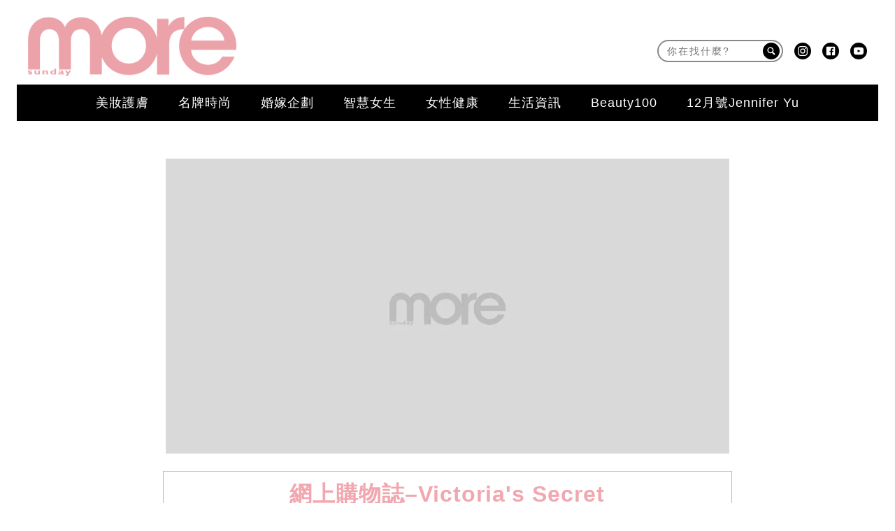

--- FILE ---
content_type: text/html; charset=UTF-8
request_url: https://www.sundaymore.com/blog/%e7%b6%b2%e4%b8%8a%e8%b3%bc%e7%89%a9%e8%aa%8c-victorias-secret-27269/
body_size: 62281
content:
<!DOCTYPE html>
<!--[if lt IE 7]> <html class="lt-ie9 lt-ie8 lt-ie7" lang="zh-Hant-HK"> <![endif]-->
<!--[if IE 7]>    <html class="lt-ie9 lt-ie8" lang="zh-Hant-HK"> <![endif]-->
<!--[if IE 8]>    <html class="lt-ie9" lang="zh-Hant-HK"> <![endif]-->
<!--[if gt IE 8]><!--> <html lang="zh-Hant-HK" prefix="og: http://ogp.me/ns#"> <!--<![endif]-->
<head>
<meta http-equiv="content-type" content="text/html; charset=UTF-8">
<meta charset="UTF-8">
<meta name="viewport" content="width=device-width, initial-scale=1,user-scalable=no">


<link rel="profile" href="http://gmpg.org/xfn/11">
<link rel="apple-touch-icon" href="https://www.sundaymore.com/wp-content/themes/bucket/theme-content/images/57x57.png" sizes="57x57">
<link rel="apple-touch-icon" href="https://www.sundaymore.com/wp-content/themes/bucket/theme-content/images/72x72.png" sizes="72x72">
<link rel="apple-touch-icon" href="https://www.sundaymore.com/wp-content/themes/bucket/theme-content/images/114x114.png" sizes="114x114">
<link rel="apple-touch-icon" href="https://www.sundaymore.com/wp-content/themes/bucket/theme-content/images/120x120.png" sizes="120x120">
<link rel="apple-touch-icon" href="https://www.sundaymore.com/wp-content/themes/bucket/theme-content/images/144x144.png" sizes="144x144">
<link rel="apple-touch-icon" href="https://www.sundaymore.com/wp-content/themes/bucket/theme-content/images/152x152.png" sizes="152x152">
<link rel="apple-touch-icon" href="https://www.sundaymore.com/wp-content/themes/bucket/theme-content/images/196x196.png" sizes="196x196">

<link rel="pingback" href="https://www.sundaymore.com/xmlrpc.php">
<!--[if IE]><meta http-equiv="X-UA-Compatible" content="IE=edge,chrome=1"><![endif]-->

<meta name="HandheldFriendly" content="True">
<meta name="apple-touch-fullscreen" content="yes" />
<meta name="MobileOptimized" content="320">
<!-- <link href='https://fonts.googleapis.com/css?family=Josefin+Sans:700|NTR|Droid+Sans' rel='stylesheet' type='text/css'> -->
<link rel="pingback" href="https://www.sundaymore.com/xmlrpc.php">

<script type="application/ld+json" class="saswp-schema-markup-output">
[{"@context":"https:\/\/schema.org","@type":"BreadcrumbList","@id":"https:\/\/www.sundaymore.com\/blog\/%e7%b6%b2%e4%b8%8a%e8%b3%bc%e7%89%a9%e8%aa%8c-victorias-secret-27269\/#breadcrumb","itemListElement":[{"@type":"ListItem","position":1,"item":{"@id":"https:\/\/www.sundaymore.com","name":"SundayMore"}},{"@type":"ListItem","position":2,"item":{"@id":"https:\/\/www.sundaymore.com\/category\/%e5%90%8d%e7%89%8c%e6%89%8b%e8%a2%8b%e9%85%8d%e9%a3%be\/","name":"\u540d\u724c\u624b\u888b\u914d\u98fe"}},{"@type":"ListItem","position":3,"item":{"@id":"https:\/\/www.sundaymore.com\/category\/blog\/","name":"\u7db2\u8a8c"}},{"@type":"ListItem","position":4,"item":{"@id":"https:\/\/www.sundaymore.com\/blog\/%e7%b6%b2%e4%b8%8a%e8%b3%bc%e7%89%a9%e8%aa%8c-victorias-secret-27269\/","name":"\u7db2\u4e0a\u8cfc\u7269\u8a8c&#8211;Victoria&#039;s Secret"}}]},{"@context":"https:\/\/schema.org","@type":"NewsArticle","@id":"https:\/\/www.sundaymore.com\/blog\/%e7%b6%b2%e4%b8%8a%e8%b3%bc%e7%89%a9%e8%aa%8c-victorias-secret-27269\/#newsarticle","url":"https:\/\/www.sundaymore.com\/blog\/%e7%b6%b2%e4%b8%8a%e8%b3%bc%e7%89%a9%e8%aa%8c-victorias-secret-27269\/","headline":"\u7db2\u4e0a\u8cfc\u7269\u8a8c&#8211;Victoria&#039;s Secret","mainEntityOfPage":"https:\/\/www.sundaymore.com\/blog\/%e7%b6%b2%e4%b8%8a%e8%b3%bc%e7%89%a9%e8%aa%8c-victorias-secret-27269\/","datePublished":"2010-04-03T01:46:01+00:00","dateModified":"2015-04-23T18:50:59+00:00","description":"\u95b1\u8b80\u5168\u6587 \u4e00\u5411\u90fd\u662f\u7f8e\u570b\u54c1\u724cVictoria's Secret online shop\u7684fans (\u8a73\u6587\u53ef\u898bShop @ Internet \u2014 Victoria\u2019s Secret)\uff0c\u5c24\u5176\u611b\u65bc\u6e1b\u50f9\u6642\u51fa\u64ca\uff0c\u6070\u5de7\u5bb6\u59d0\u53c8\u51fatrip\u5230\u7f8e\u570b\uff0c\u70ba\u4e86\u7701\u4e0b\u90f5\u8cbb\uff0c\u4fbf\u5c07\u5305\u88f9\u5bc4\u5230\u5bb6\u59d0\u4e0b\u69bb\u7684\u9152\u5e97\uff0c\u7531\u5979\u5e36\u56de\u4f86\uff0c\u7531\u65bc\u6211\u5011\u5171\u8cb7\u4e86US$202\uff0c\u4ee5VS\u7684\u898f\u5b9a\uff0c\u00a0\u8cfc\u7269\u7e3d\u984d\u662fUS$175.01 -US $250.00\uff0c\u90f5\u8cbb\u4fbf\u9700US$46.99 (\u7d04HK$376)\uff0c\u800c\u6211\u5c07\u5305\u88f9\u5bc4\u5230LA\u7684\u9152\u5e97\uff0c\u7531\u65bc\u6b63\u503c\u63a8\u5ee3\u512a\u60e0\uff0c\u8cb7\u6effUS$100\u7f8e\u570b\u672c\u571f\u4e0d\u6536\u904b\u8cbb\uff0c\u4f46\u6211\u8981\u6c42\u5fc5\u5b9a\u89814\u65e5\u5167\u5bc4\u5230\uff0c\u52a0\u4e863 days express US$7.99\uff0c\u9023\u7a05US$18.32\uff0c\u5408\u5171US$26.31(\u7d04HK$210)\uff0c\u6bd4\u5bc4\u4f86\u9999\u6e2f\u6173\u4e86HK$166\u90f5\u8cbb\u3002 \u611f\u89ba\u4e0a\uff0c\u6bd4\u8d77\u53bb\u5e74\u7f8e\u570b\u7d93\u6fdf\u6700\u4f4e\u6f6e\u6642\uff0cVS\u7684\u8ca8\u54c1\u8cb4\u4e86\uff0c\u518d\u5c11\u6709US$9.99\u7684\u9078\u64c7\uff0c\u4e0d\u904e\uff0cVS\u4e0d\u6642\u90fd\u6703\u63a8\u51fa\u4e0d\u540c\u7684\u512a\u60e0\uff0c\u901a\u5e38\u90fd\u662f\u8cb7\u5f97\u591a\u5e73\u5f97\u591a\uff0c\u4eca\u6b21\u537b\u96a8\u5305\u88f9\u9001\u4f86\u4e00\u5f35Secret Rewards\u7684\u5361\uff0c\u6bcf\u5f35\u5361\u4e5f\u6709\u4e0d\u540c\u7684\u50f9\u503c: US$10\u3001US$50\u3001US$100\u3001US$500\uff0c\u53ef\u65bc4\u67081\u65e5\u81f34\u670830\u65e5\u4f7f\u7528\uff0c\u65bccheck-out\u6642\uff0c\u624d\u6703\u986f\u793a\u8a72\u5361\u7684\u50f9\u503c\uff0c\u624d\u77e5\u9053\u81ea\u5df1\u6173\u4e86\u591a\u5c11\u3002","articleSection":"\u7db2\u8a8c","articleBody":"\u4e00\u5411\u90fd\u662f\u7f8e\u570b\u54c1\u724cVictoria's Secret online shop\u7684fans (\u8a73\u6587\u53ef\u898bShop @ Internet \u2014 Victoria\u2019s Secret)\uff0c\u5c24\u5176\u611b\u65bc\u6e1b\u50f9\u6642\u51fa\u64ca\uff0c\u6070\u5de7\u5bb6\u59d0\u53c8\u51fatrip\u5230\u7f8e\u570b\uff0c\u70ba\u4e86\u7701\u4e0b\u90f5\u8cbb\uff0c\u4fbf\u5c07\u5305\u88f9\u5bc4\u5230\u5bb6\u59d0\u4e0b\u69bb\u7684\u9152\u5e97\uff0c\u7531\u5979\u5e36\u56de\u4f86\uff0c\u7531\u65bc\u6211\u5011\u5171\u8cb7\u4e86US$202\uff0c\u4ee5VS\u7684\u898f\u5b9a\uff0c\u00a0\u8cfc\u7269\u7e3d\u984d\u662fUS$175.01 -US $250.00\uff0c\u90f5\u8cbb\u4fbf\u9700US$46.99 (\u7d04HK$376)\uff0c\u800c\u6211\u5c07\u5305\u88f9\u5bc4\u5230LA\u7684\u9152\u5e97\uff0c\u7531\u65bc\u6b63\u503c\u63a8\u5ee3\u512a\u60e0\uff0c\u8cb7\u6effUS$100\u7f8e\u570b\u672c\u571f\u4e0d\u6536\u904b\u8cbb\uff0c\u4f46\u6211\u8981\u6c42\u5fc5\u5b9a\u89814\u65e5\u5167\u5bc4\u5230\uff0c\u52a0\u4e863 days express US$7.99\uff0c\u9023\u7a05US$18.32\uff0c\u5408\u5171US$26.31(\u7d04HK$210)\uff0c\u6bd4\u5bc4\u4f86\u9999\u6e2f\u6173\u4e86HK$166\u90f5\u8cbb\u3002 \u611f\u89ba\u4e0a\uff0c\u6bd4\u8d77\u53bb\u5e74\u7f8e\u570b\u7d93\u6fdf\u6700\u4f4e\u6f6e\u6642\uff0cVS\u7684\u8ca8\u54c1\u8cb4\u4e86\uff0c\u518d\u5c11\u6709US$9.99\u7684\u9078\u64c7\uff0c\u4e0d\u904e\uff0cVS\u4e0d\u6642\u90fd\u6703\u63a8\u51fa\u4e0d\u540c\u7684\u512a\u60e0\uff0c\u901a\u5e38\u90fd\u662f\u8cb7\u5f97\u591a\u5e73\u5f97\u591a\uff0c\u4eca\u6b21\u537b\u96a8\u5305\u88f9\u9001\u4f86\u4e00\u5f35Secret Rewards\u7684\u5361\uff0c\u6bcf\u5f35\u5361\u4e5f\u6709\u4e0d\u540c\u7684\u50f9\u503c: US$10\u3001US$50\u3001US$100\u3001US$500\uff0c\u53ef\u65bc4\u67081\u65e5\u81f34\u670830\u65e5\u4f7f\u7528\uff0c\u65bccheck-out\u6642\uff0c\u624d\u6703\u986f\u793a\u8a72\u5361\u7684\u50f9\u503c\uff0c\u624d\u77e5\u9053\u81ea\u5df1\u6173\u4e86\u591a\u5c11\u3002 \u65bcVS online shop\u8cfc\u7269\uff0c\u7565\u5acc\u90f5\u8cbb\u592a\u8cb4\uff0c\u4e14\u984f\u8272\u4ea6\u5e38\u6709\u504f\u5dee\uff0c\u4e0d\u904e\u5176\u7761\u8863\u548c\u6253\u5e95\u80cc\u5fc3\u4ecd\u662f\u6211\u7684best buy\uff0c\u7686\u56e0\u8cea\u5730\u597d\u984f\u8272\u6f02\u4eae\uff0c\u6b3e\u5f0f\u4e5f\u8f03trendy\u3002  \u6230\u5229\u54c1\uff1a  \u593e\u68c9\u62d6\u978b\u539f\u50f9US$25\u6e1b\u81f3US$3.99 (\u7d04HK$32)\uff0c\u8cea\u5730\u67d4\u8edf\uff0c\u7a7f\u4e0a\u8173\u8edf\u7dbf\u7dbf\u7684\uff0c\u4e14\u978b\u5e95\u6709\u81a0\u7c92\u9632\u8de3\uff0c\u975e\u5e38\u7d30\u5fc3\u3002  \u7c89\u7d05\u8272\u7761\u8863 \u539f\u50f9US$49.5\u6e1b\u81f3US$12.99 (\u7d04HK$104)\u3002\u7761\u8863\u504f\u5927\uff0c\u4ee5\u6211\u7684\u8eab\u578b\u548c\u8eab\u9ad8\uff0c\u7d30\u78bc\u5c31\u6700fit\u4e86\u3002  \u7d2b\u8272\u7761\u8863 \u539f\u50f9US$49.5\u6e1b\u81f3US$15.99 (\u7d04HK$130)\uff0c\u57fa\u672c\u4e0a\u8207\u7c89\u7d05\u8272\u90a3\u5957\u8cea\u5730\u4e00\u6a23\uff0c\u4f46\u537b\u8cb4\u5c11\u5c11\u3002  \u7db4lace\u908a\u540a\u5e36\u80cc\u5fc3 \u539f\u50f9US$20\u6e1b\u81f3US$10.99 (\u7d04HK$88)\uff0c\u8cea\u5730\u8d85\u67d4\u8edf\uff0c\u4e14\u80a9\u5e36\u53ef\u8abf\u6821\u9577\u77ed\u3002  \u540a\u5e36\u80cc\u5fc3\u00a0 \u539f\u50f9US$19\u6e1b\u81f3US$4.99 (\u7d04HK$40)\uff0c\u8cea\u5730\u8ddf\u4e0a\u9762\u90a3\u4ef6\u4e00\u6a23\uff0c\u53ea\u5dee\u5728lace\u908a\u3002  \u9ed1\u8272fleece\u56db\u500b\u9aa8\u8932 \u539f\u50f9US$45.5\u6e1b\u81f3US$14.99 (\u7d04HK$120)\uff0c\u8cea\u5730\u9817\u539a\uff0c\u975e\u5e38\u4fdd\u6696\u3002  VS\u7684\u5305\u88dd\u5c1a\u7b97\u6574\u9f4a\uff0c\u800c\u96a8\u5305\u88f9\u5bc4\u4f86\u7684Reward \u5361\uff0c\u4f46\u4e0d\u5230\u57cb\u55ae\uff0c\u4e5f\u4e0d\u77e5\u9019\u5f35\u5361\u503c\u591a\u5c11\u3002 \u00a0\uff0d\uff0d\uff0d\uff0d\uff0d\uff0d\uff0d\uff0d\uff0d\uff0d\uff0d\uff0d\uff0d\uff0d\uff0d\uff0d\uff0d\uff0d\uff0d\uff0d\uff0d\uff0d\uff0d\uff0d\uff0d\uff0d\uff0d\uff0d\uff0d\uff0d\uff0d\uff0d\uff0d\uff0d\uff0d\uff0d\uff0d\uff0d\uff0d\uff0d\uff0d\uff0d\uff0d\uff0d\uff0d\uff0d \u4f60\u6216\u8a31\u5c0d\u9019\u4e9b\u6587\u7ae0\u6709\u8208\u8da3: \u5e36\u9999\u5473\u7684\u56de\u61b6 \u3000\u3000Chanel tattoo\u4e0a\u8eab  \u00a0","keywords":"\u540d\u724c\u624b\u888b\u914d\u98fe, \u7db2\u8a8c, LA, online shop, Secret Rewards, Victoria's Secret, \u7761\u8863, \u7f8e\u570b, \u9999\u6e2f","name":"\u7db2\u4e0a\u8cfc\u7269\u8a8c&#8211;Victoria&#039;s Secret","thumbnailUrl":"https:\/\/www.sundaymore.com\/wp-content\/uploads\/2015\/04\/V296583_67R-150x150.jpg","wordCount":"36","timeRequired":"9","mainEntity":{"@type":"WebPage","@id":"https:\/\/www.sundaymore.com\/blog\/%e7%b6%b2%e4%b8%8a%e8%b3%bc%e7%89%a9%e8%aa%8c-victorias-secret-27269\/"},"author":{"@type":"Person","name":"SundayMore\u7de8\u8f2f\u90e8","description":"\u81ea\u5c0f\u611b\u7f8e\u4e5f\u611b\u8cb7,  \u8cb7\u888b\u8cb7\u978b\u8cb7\u886b.....\u4e5f\u611b\u8cb7\u7172\u3002 \r\n\u5f9e\u5be6\u9ad4\u5e97\u8cb7\u5230\u7db2\u4e0a\u5546\u5e97,\r\n\u65e2\u65bc\u96dc\u8a8c\u4e5f\u5728\u7db2\u8a8c\u5206\u4eab\u751f\u6d3b\u3002\r\nfacebook page : MichelleLau\u7db2\u8cfc\u7cbe\/\r\nInstagram: michellelau1","url":"https:\/\/www.sundaymore.com\/author\/michellelau\/","sameAs":[],"image":{"@type":"ImageObject","url":"https:\/\/secure.gravatar.com\/avatar\/2440a2e56059fc61f198016fe7939874?s=96&d=mm&r=g","height":96,"width":96}},"publisher":{"@type":"Organization","name":"SundayMore","logo":{"@type":"ImageObject","url":"https:\/\/imgs.sundaymore.com\/wp-content\/uploads\/2018\/11\/more_logo_1115_831880835bee7f2326747.png","width":"350","height":"100"}},"image":{"@type":"ImageObject","url":"https:\/\/www.sundaymore.com\/wp-content\/uploads\/2015\/04\/V296583_67R.jpg","width":424,"height":572}}]
</script><link rel="preload" as="script" href="//applets.ebxcdn.com/ebx.js">
<link rel="preload" as="script" href="https://www.sundaymore.com/wp-includes/js/jquery/jquery.js?ver=1.12.4">
<link rel="preload" as="script" href="https://www.sundaymore.com/wp-includes/js/jquery/jquery-migrate.min.js?ver=1.4.1">
<link rel="preload" as="script" href="https://www.sundaymore.com/wp-content/plugins/ad-inserter/js/mobile-detect.min.js?ver=1.3.6">
<link rel="preload" as="script" href="https://www.sundaymore.com/wp-content/plugins/ad-inserter/js/detectmobilebrowser.js?ver=1.5.5">
<link rel="preload" as="script" href="https://www.sundaymore.com/wp-content/plugins/nmg-common-plugin/assets/js/nmg-common-plugin-front.js?ver=11802.3ae1df3514234c7c5b499060fa96a4c0d1.0.64">
<link rel="preload" as="script" href="https://www.sundaymore.com/wp-content/plugins/nmg-cpc-cpa-button/assets/js/cpc_cpa.js?ver=11802.3409772677b52b0a3a6763c62ba02a3031.0.21">
<link rel="preload" as="script" href="https://www.sundaymore.com/wp-content/plugins/nmg-popular-post/js/nmg_popular_post.js?ver=1.3.08">
<link rel="preload" as="script" href="https://www.sundaymore.com/wp-content/plugins/nmg-popular-post/js/nmg_popular_post_ga.js?ver=1.3.08">
<link rel="preload" as="script" href="https://www.sundaymore.com/wp-content/plugins/nmg-sharebar/js/nmg-sharebar.js?ver=6e1bc49ef090f347514aabd166c9fbbd1.1.61">
<link rel="preload" as="script" href="https://www.sundaymore.com/wp-content/plugins/seo-automated-link-building/js/seo-automated-link-building.js?ver=4.8">
<link rel="preload" as="script" href="https://www.sundaymore.com/wp-content/plugins/wordpress-23-related-posts-plugin/static/js/related_posts_ga.js?ver=1.0.7">
<link rel="preload" as="script" href="https://www.sundaymore.com/wp-content/themes/bucket/theme-content/homepage_newlayout/js/jquery-migrate.min.js?ver=11802.37a519b48d08687e43f54df77f8d55f2a1.0.147">
<link rel="preload" as="script" href="https://www.sundaymore.com/wp-content/themes/bucket/theme-content/homepage_newlayout/js/swiper.min.js?ver=11802.37a519b48d08687e43f54df77f8d55f2a1.0.147">
<link rel="preload" as="script" href="https://www.sundaymore.com/wp-content/themes/bucket/theme-content/homepage_newlayout/js/ReactPlayer.standalone.js?ver=11802.37a519b48d08687e43f54df77f8d55f2a1.0.147">
<link rel="preload" as="script" href="https://www.sundaymore.com/wp-content/plugins/nmg-lazy-load/assets/js/adgpt.js?ver=11802.35b7b3a54b8144865ed0190019181ce2e1.6.814">
<link rel="preload" as="script" href="https://www.sundaymore.com/wp-content/plugins/nmg-lazy-load/assets/js/waypoints/noframework.waypoints.min.js?ver=4.0.0">
<link rel="preload" as="script" href="https://www.sundaymore.com/wp-content/plugins/nmg-lazy-load/assets/js/inview.custom.js?ver=4.0.1">
<link rel="preload" as="script" href="https://www.sundaymore.com/wp-content/plugins/nmg-lazy-load/assets/js/imagesloaded/imagesloaded.pkgd.min.js?ver=4.1.0">
<link rel="preload" as="script" href="https://www.sundaymore.com/wp-content/plugins/nmg-lazy-load/assets/js/stickup.js?ver=11802.35b7b3a54b8144865ed0190019181ce2e1.6.814">
<link rel="preload" as="script" href="https://www.sundaymore.com/wp-content/plugins/nmg-lazy-load/assets/js/lazyload.js?ver=11802.35b7b3a54b8144865ed0190019181ce2e1.6.814">
<link rel="preload" as="script" href="https://www.sundaymore.com/wp-content/plugins/wp-automation/assets/js/custom.js?ver=11802.31f97ca14febcc758201bc7caa529b6481.0.42">
<link rel="preload" as="script" href="https://www.sundaymore.com/wp-content/plugins/wp-automation/assets/js/magnific-popup.js?ver=11802.31f97ca14febcc758201bc7caa529b6481.0.42">
<link rel="preload" as="script" href="https://www.sundaymore.com/wp-content/plugins/wp-automation/assets/js/album-mode-for-gallery-items-More.js?ver=11802.31f97ca14febcc758201bc7caa529b6481.0.42">
<link rel="preload" as="script" href="https://www.sundaymore.com/wp-content/plugins/wp-automation/assets/js/jquery.touchSwipe.js?ver=11802.31f97ca14febcc758201bc7caa529b6481.0.42">
<link rel="preload" as="script" href="https://www.sundaymore.com/wp-content/plugins/wp-automation/assets/js/image_lazyload.js?ver=11802.31f97ca14febcc758201bc7caa529b6481.0.42">
<link rel="preload" as="script" href="https://www.sundaymore.com/wp-content/plugins/nmg-sharebar/js/footer_fixed.js?ver=6e1bc49ef090f347514aabd166c9fbbd1.1.61">
<link rel="preload" as="script" href="//static.nmg.com.hk/ajax/libs/cookieconsent2/3.0.3/cookieconsent.min.js">
<link rel="preload" as="script" href="https://securepubads.g.doubleclick.net/tag/js/gpt.js">
<link rel="preload" as="script" href="//static.nmg.com.hk/js/mustache.min.js">
<link rel="preload" as="script" href="//platform.instagram.com/en_US/embeds.js">
<link rel="preload" as="script" href="https://www.sundaymore.com/wp-includes/js/admin-bar.min.js?ver=4.8">
<link rel="preload" as="script" href="https://www.sundaymore.com/wp-includes/js/wp-embed.min.js?ver=4.8">
<link rel="preload" as="script" href="https://www.sundaymore.com/wp-content/plugins/super-progressive-web-apps/public/js/register-sw.js">
<link rel="preload" as="script" href="//www.google-analytics.com/analytics.js">
<link rel="preload" as="script" href="https://www.googletagmanager.com/gtm.js">
<link rel="preload" as="script" href="//www.googleadservices.com/pagead/conversion.js">
<link rel="preload" as="style" href="//static.nmg.com.hk/ajax/libs/cookieconsent2/3.0.3/cookieconsent.min.css">
<link rel="preconnect" href="https://static.nmg.com.hk" crossorigin>
<link rel="preconnect" href="https://securepubads.g.doubleclick.net" crossorigin>
<link rel="preconnect" href="https://connect.facebook.net" crossorigin>
<link rel="preconnect" href="https://www.googletagmanager.com" crossorigin>
<link rel="preconnect" href="https://fundingchoicesmessages.google.com" crossorigin>
<link rel="preconnect" href="https://www.googletagservices.com" crossorigin>
<link rel="preconnect" href="https://tags.crwdcntrl.net" crossorigin>
<link rel="preconnect" href="https://platform.instagram.com" crossorigin>
<link rel="preconnect" href="https://www.google-analytics.com" crossorigin>
<link rel="preconnect" href="https://static.criteo.net" crossorigin>
<link rel="preconnect" href="https://secure-assets.rubiconproject.com" crossorigin>
<link rel="preconnect" href="https://applets.ebxcdn.com" crossorigin>
<link rel="preconnect" href="https://aa.agkn.com" crossorigin>
<link rel="preconnect" href="https://googleads.g.doubleclick.net" crossorigin>
<link rel="preconnect" href="https://pagead2.googlesyndication.com" crossorigin>
<link rel="dns-prefetch" href="https://static.nmg.com.hk">
<link rel="dns-prefetch" href="https://securepubads.g.doubleclick.net">
<link rel="dns-prefetch" href="https://connect.facebook.net">
<link rel="dns-prefetch" href="https://www.googletagmanager.com">
<link rel="dns-prefetch" href="https://fundingchoicesmessages.google.com">
<link rel="dns-prefetch" href="https://www.googletagservices.com">
<link rel="dns-prefetch" href="https://tags.crwdcntrl.net">
<link rel="dns-prefetch" href="https://platform.instagram.com">
<link rel="dns-prefetch" href="https://www.google-analytics.com">
<link rel="dns-prefetch" href="https://static.criteo.net">
<link rel="dns-prefetch" href="https://secure-assets.rubiconproject.com">
<link rel="dns-prefetch" href="https://applets.ebxcdn.com">
<link rel="dns-prefetch" href="https://aa.agkn.com">
<link rel="dns-prefetch" href="https://googleads.g.doubleclick.net">
<link rel="dns-prefetch" href="https://pagead2.googlesyndication.com">
<link rel='dns-prefetch' href='//www.sundaymore.com' />
<link rel='dns-prefetch' href='//one.nmg.com.hk' />
<link rel='dns-prefetch' href='//s.w.org' />
<link rel="dns-prefetch" href="https://tags.crwdcntrl.net">
<link rel="dns-prefetch" href="https://bcp.crwdcntrl.net">
<script type='text/javascript' src='https://www.sundaymore.com/wp-includes/js/jquery/jquery.js?ver=1.12.4'></script>
<script type='text/javascript' src='https://www.sundaymore.com/wp-includes/js/jquery/jquery-migrate.min.js?ver=1.4.1'></script>
<script defer type='text/javascript' src='https://www.sundaymore.com/wp-content/plugins/ad-inserter/js/mobile-detect.min.js?ver=1.3.6'></script>
<script defer type='text/javascript' src='https://www.sundaymore.com/wp-content/plugins/ad-inserter/js/detectmobilebrowser.js?ver=1.5.5'></script>
<script defer type='text/javascript' src='https://www.sundaymore.com/wp-content/plugins/nmg-common-plugin/assets/js/nmg-common-plugin-front.js?ver=11802.3ae1df3514234c7c5b499060fa96a4c0d1.0.64'></script>
<script defer type='text/javascript' src='https://www.sundaymore.com/wp-content/plugins/nmg-cpc-cpa-button/assets/js/cpc_cpa.js?ver=11802.3409772677b52b0a3a6763c62ba02a3031.0.21'></script>
<script defer type='text/javascript' src='https://www.sundaymore.com/wp-content/plugins/nmg-popular-post/js/nmg_popular_post.js?ver=1.3.08'></script>
<script defer type='text/javascript' src='https://www.sundaymore.com/wp-content/plugins/nmg-popular-post/js/nmg_popular_post_ga.js?ver=1.3.08'></script>
<script defer type='text/javascript' src='https://www.sundaymore.com/wp-content/plugins/nmg-sharebar/js/nmg-sharebar.js?ver=6e1bc49ef090f347514aabd166c9fbbd1.1.61'></script>
<script defer type='text/javascript' src='https://www.sundaymore.com/wp-content/plugins/seo-automated-link-building/js/seo-automated-link-building.js?ver=4.8'></script>
<script defer type='text/javascript' src='https://www.sundaymore.com/wp-content/plugins/wordpress-23-related-posts-plugin/static/js/related_posts_ga.js?ver=1.0.7'></script>
<script type='text/javascript' src='https://www.sundaymore.com/wp-content/themes/bucket/theme-content/homepage_newlayout/js/jquery-migrate.min.js?ver=11802.37a519b48d08687e43f54df77f8d55f2a1.0.147'></script>
<script defer type='text/javascript' src='https://www.sundaymore.com/wp-content/themes/bucket/theme-content/homepage_newlayout/js/swiper.min.js?ver=11802.37a519b48d08687e43f54df77f8d55f2a1.0.147'></script>
<script defer type='text/javascript' src='https://www.sundaymore.com/wp-content/themes/bucket/theme-content/homepage_newlayout/js/ReactPlayer.standalone.js?ver=11802.37a519b48d08687e43f54df77f8d55f2a1.0.147'></script>
<script defer type='text/javascript' src='https://www.sundaymore.com/wp-content/plugins/nmg-lazy-load/assets/js/adgpt.js?ver=11802.35b7b3a54b8144865ed0190019181ce2e1.6.814'></script>
<script defer type='text/javascript' src='https://www.sundaymore.com/wp-content/plugins/nmg-lazy-load/assets/js/waypoints/noframework.waypoints.min.js?ver=4.0.0'></script>
<script defer type='text/javascript' src='https://www.sundaymore.com/wp-content/plugins/nmg-lazy-load/assets/js/inview.custom.js?ver=4.0.1'></script>
<script defer type='text/javascript' src='https://www.sundaymore.com/wp-content/plugins/nmg-lazy-load/assets/js/imagesloaded/imagesloaded.pkgd.min.js?ver=4.1.0'></script>
<script defer type='text/javascript' src='https://www.sundaymore.com/wp-content/plugins/nmg-lazy-load/assets/js/stickup.js?ver=11802.35b7b3a54b8144865ed0190019181ce2e1.6.814'></script>
<script defer type='text/javascript' src='https://www.sundaymore.com/wp-content/plugins/nmg-lazy-load/assets/js/lazyload.js?ver=11802.35b7b3a54b8144865ed0190019181ce2e1.6.814'></script>
<script defer type='text/javascript' src='https://www.sundaymore.com/wp-content/plugins/wp-automation/assets/js/custom.js?ver=11802.31f97ca14febcc758201bc7caa529b6481.0.42'></script>
<script defer type='text/javascript' src='https://www.sundaymore.com/wp-content/plugins/wp-automation/assets/js/magnific-popup.js?ver=11802.31f97ca14febcc758201bc7caa529b6481.0.42'></script>
<script defer type='text/javascript' src='https://www.sundaymore.com/wp-content/plugins/wp-automation/assets/js/album-mode-for-gallery-items-More.js?ver=11802.31f97ca14febcc758201bc7caa529b6481.0.42'></script>
<script type='text/javascript' src='https://www.sundaymore.com/wp-content/plugins/wp-automation/assets/js/jquery.touchSwipe.js?ver=11802.31f97ca14febcc758201bc7caa529b6481.0.42'></script>
<script defer type='text/javascript' src='https://www.sundaymore.com/wp-content/plugins/wp-automation/assets/js/image_lazyload.js?ver=11802.31f97ca14febcc758201bc7caa529b6481.0.42'></script>
<script defer type='text/javascript' src='https://www.sundaymore.com/wp-content/plugins/nmg-sharebar/js/footer_fixed.js?ver=6e1bc49ef090f347514aabd166c9fbbd1.1.61'></script>
<!-- Manifest added by SuperPWA - Progressive Web Apps Plugin For WordPress -->
<link rel="manifest" href="/superpwa-manifest.json">
<meta name="theme-color" content="#D5E0EB">
<!-- / SuperPWA.com -->
    
    
    <!-- 根據唔同的site 出相應Site的那個顔色 -->
    <style type="text/css">
        :root{
            --theme-color:var(--more-theme-color);
            --share-icon-bg:var(--more-share-icon-bg);
            --share-hover-bg:var(--more-share-hover-bg);
            --share-icon-hover:var(--more-share-icon-hover);
        }
    </style>
    <meta http-equiv="Content-Security-Policy" content="upgrade-insecure-requests" />
    <style>
            .post-container .grid .image-wrap{
            background:#cccccc3c;
            }
            background-size: min(100%, 250px);
                background-position: center center;
                background-repeat: no-repeat;
            }
            .gpt_ads_box .gpt_ads_bg{
            background:none !important;
            }
            </style><link rel="preload"  as="image" type="image/webp" href="https://www.sundaymore.com/807x/wp-content/uploads/2015/04/V296583_67R.jpg.webp">
<link rel="preload"  as="image" type="image/webp" href="https://www.sundaymore.com/430x/wp-content/uploads/2015/04/V296583_67R.jpg.webp">
<link rel="preload"  as="image" type="image/webp" href="https://www.sundaymore.com/808x/wp-content/uploads/2015/04/V296583_67R.jpg.webp">
<link rel="preload"  as="image" type="image/webp" href="https://www.sundaymore.com/431x/wp-content/uploads/2015/04/V296583_67R.jpg.webp">
<link rel="preload" as="image" href="https://www.sundaymore.com/wp-content/uploads/2015/04/V296583_67R.jpg" >
<link rel="preload" href="/wp-content/themes/bucket/theme-content/images/default.jpg" as="image">
<!-- This site is optimized with the Yoast WordPress SEO plugin v1.5.74 - https://yoast.com/wordpress/plugins/seo/ -->
<title>網上購物誌--Victoria&#039;s Secret</title>
<link rel="canonical" href="https://www.sundaymore.com/blog/%e7%b6%b2%e4%b8%8a%e8%b3%bc%e7%89%a9%e8%aa%8c-victorias-secret-27269/" />
<meta property="og:locale" content="en_US" />
<meta property="og:type" content="article" />
<meta property="og:title" content="網上購物誌--Victoria&#039;s Secret" />
<meta property="og:description" content="一向都是美國品牌Victoria&#039;s Secret online shop的fans (詳文可見Shop @ Internet — Victoria’s Secret)，尤其愛於減價時出擊，恰巧家姐又出trip到美國，為了省下郵費，便將包裹寄到家姐下榻的酒店，由她帶回來，由於我們共買了US$202，以VS的規定，購物總額是US$175.01 -US $250.00，郵費便需US$46.99..." />
<meta property="og:url" content="https://www.sundaymore.com/blog/%e7%b6%b2%e4%b8%8a%e8%b3%bc%e7%89%a9%e8%aa%8c-victorias-secret-27269/" />
<meta property="og:site_name" content="SundayMore" />
<meta property="article:tag" content="LA" />
<meta property="article:tag" content="online shop" />
<meta property="article:tag" content="Secret Rewards" />
<meta property="article:tag" content="Victoria&#039;s Secret" />
<meta property="article:tag" content="睡衣" />
<meta property="article:tag" content="美國" />
<meta property="article:tag" content="香港" />
<meta property="article:section" content="名牌手袋配飾" />
<meta property="article:section" content="網誌" />
<meta property="article:published_time" content="2010-04-03T01:46:01+00:00" />
<meta property="article:modified_time" content="2015-04-23T18:50:59+00:00" />
<meta property="og:updated_time" content="2015-04-23T18:50:59+00:00" />
<meta property="og:image" content="https://imgs.sundaymore.com/wp-content/uploads/2015/04/V296583_67R.jpg" />
<meta name="robots" content="max-image-preview:large" /><!-- / Yoast WordPress SEO plugin. -->
<link rel="alternate" type="application/rss+xml" title="SundayMore &raquo; Feed" href="https://www.sundaymore.com/feed/" />
<link rel="alternate" type="application/rss+xml" title="SundayMore &raquo; Comments Feed" href="https://www.sundaymore.com/comments/feed/" />
<meta name="sppc-site-verification" content="9ffce28614dcf29300451d433a26831e" />
<!-- Google Tag Manager -->
<script>
dataLayer = [];
(function(w,d,s,l,i){w[l]=w[l]||[];w[l].push({'gtm.start':
new Date().getTime(),event:'gtm.js'});var f=d.getElementsByTagName(s)[0],
j=d.createElement(s),dl=l!='dataLayer'?'&l='+l:'';j.async=true;j.src=
'//www.googletagmanager.com/gtm.js?id='+i+dl;f.parentNode.insertBefore(j,f);
})(window,document,'script','dataLayer','GTM-TPLDMH');</script>
<!-- End Google Tag Manager -->
<!-- Google Tag Manager -->
<script>(function(w,d,s,l,i){w[l]=w[l]||[];w[l].push({'gtm.start':
new Date().getTime(),event:'gtm.js'});var f=d.getElementsByTagName(s)[0],
j=d.createElement(s),dl=l!='dataLayer'?'&l='+l:'';j.async=true;j.src=
'https://www.googletagmanager.com/gtm.js?id='+i+dl;f.parentNode.insertBefore(j,f);
})(window,document,'script','dataLayer','GTM-KMLBH45Q');
</script>
<!-- End Google Tag Manager -->
<meta property="al:ios:url" content="sundaymore://blog/%e7%b6%b2%e4%b8%8a%e8%b3%bc%e7%89%a9%e8%aa%8c-victorias-secret-27269/" />
<meta property="al:ios:app_store_id" content="1533059079" />
<meta property="al:ios:app_name" content="Sunday More" />
<meta property="al:android:url" content="https://www.sundaymore.com/blog/%e7%b6%b2%e4%b8%8a%e8%b3%bc%e7%89%a9%e8%aa%8c-victorias-secret-27269/" />
<meta property="al:android:package" content="com.sundaymore.mobileapp" />
<meta property="al:android:app_name" content="Sunday More" />
<script>
var custom_common_ga4_post_id='27269';
</script>
<meta name="google-site-verification" content="N9rYtctnph-DCL2iy4mc-8s5w_Y6RgSnGJ3Zk1jb3GA" /><script async id="ebx" src="//applets.ebxcdn.com/ebx.js"></script><link rel="alternate" type="application/rss+xml" title="SundayMore &raquo; 網上購物誌&#8211;Victoria&#039;s Secret Comments Feed" href="https://www.sundaymore.com/blog/%e7%b6%b2%e4%b8%8a%e8%b3%bc%e7%89%a9%e8%aa%8c-victorias-secret-27269/feed/" />
<script type="text/javascript">
    function get_cookie(name)
{
var arr,reg=new RegExp("(^| )"+name+"=([^;]*)(;|$)");
if(arr=document.cookie.match(reg))
return unescape(arr[2]);
else
return null;
}
var ABTEST ="";
var DYNAMIC_CACHE_COOKIE_FP = get_cookie("ga_fp_cookie");
var DYNAMIC_CACHE_COOKIE_UUID = get_cookie("ga_uuid_cookie");
if(typeof abtest_custom_dimension != "undefined" && abtest_custom_dimension != null && abtest_custom_dimension != ""){
     ABTEST  = abtest_custom_dimension; 
    console.log("abtest_custom_dimension:"+abtest_custom_dimension);
}
        </script><link rel="preload" as="image" href="https://www.sundaymore.com/wp-content/uploads/2015/04/V296583_67R.jpg" />
<meta name="robots" content="noimageindex" />
		<script type="text/javascript">
			window._wpemojiSettings = {"baseUrl":"https:\/\/s.w.org\/images\/core\/emoji\/2.3\/72x72\/","ext":".png","svgUrl":"https:\/\/s.w.org\/images\/core\/emoji\/2.3\/svg\/","svgExt":".svg","source":{"concatemoji":"https:\/\/www.sundaymore.com\/wp-includes\/js\/wp-emoji-release.min.js?ver=4.8"}};
			!function(a,b,c){function d(a){var b,c,d,e,f=String.fromCharCode;if(!k||!k.fillText)return!1;switch(k.clearRect(0,0,j.width,j.height),k.textBaseline="top",k.font="600 32px Arial",a){case"flag":return k.fillText(f(55356,56826,55356,56819),0,0),b=j.toDataURL(),k.clearRect(0,0,j.width,j.height),k.fillText(f(55356,56826,8203,55356,56819),0,0),c=j.toDataURL(),b===c&&(k.clearRect(0,0,j.width,j.height),k.fillText(f(55356,57332,56128,56423,56128,56418,56128,56421,56128,56430,56128,56423,56128,56447),0,0),b=j.toDataURL(),k.clearRect(0,0,j.width,j.height),k.fillText(f(55356,57332,8203,56128,56423,8203,56128,56418,8203,56128,56421,8203,56128,56430,8203,56128,56423,8203,56128,56447),0,0),c=j.toDataURL(),b!==c);case"emoji4":return k.fillText(f(55358,56794,8205,9794,65039),0,0),d=j.toDataURL(),k.clearRect(0,0,j.width,j.height),k.fillText(f(55358,56794,8203,9794,65039),0,0),e=j.toDataURL(),d!==e}return!1}function e(a){var c=b.createElement("script");c.src=a,c.defer=c.type="text/javascript",b.getElementsByTagName("head")[0].appendChild(c)}var f,g,h,i,j=b.createElement("canvas"),k=j.getContext&&j.getContext("2d");for(i=Array("flag","emoji4"),c.supports={everything:!0,everythingExceptFlag:!0},h=0;h<i.length;h++)c.supports[i[h]]=d(i[h]),c.supports.everything=c.supports.everything&&c.supports[i[h]],"flag"!==i[h]&&(c.supports.everythingExceptFlag=c.supports.everythingExceptFlag&&c.supports[i[h]]);c.supports.everythingExceptFlag=c.supports.everythingExceptFlag&&!c.supports.flag,c.DOMReady=!1,c.readyCallback=function(){c.DOMReady=!0},c.supports.everything||(g=function(){c.readyCallback()},b.addEventListener?(b.addEventListener("DOMContentLoaded",g,!1),a.addEventListener("load",g,!1)):(a.attachEvent("onload",g),b.attachEvent("onreadystatechange",function(){"complete"===b.readyState&&c.readyCallback()})),f=c.source||{},f.concatemoji?e(f.concatemoji):f.wpemoji&&f.twemoji&&(e(f.twemoji),e(f.wpemoji)))}(window,document,window._wpemojiSettings);
		</script>
		<style type="text/css">
img.wp-smiley,
img.emoji {
	display: inline !important;
	border: none !important;
	box-shadow: none !important;
	height: 1em !important;
	width: 1em !important;
	margin: 0 .07em !important;
	vertical-align: -0.1em !important;
	background: none !important;
	padding: 0 !important;
}
</style>
<link rel='stylesheet' id='CPC_CPA_BUTTON_PLUGIN_STYLE-css'  href='https://www.sundaymore.com/wp-content/plugins/nmg-cpc-cpa-button/assets/css/style.css?ver=11802.3409772677b52b0a3a6763c62ba02a3031.0.21' type='text/css' media='all' />
<link rel='stylesheet' id='wpgrade-main-style-css'  href='https://www.sundaymore.com/wp-content/themes/bucket/theme-content/css/style.css?ver=11802.37a519b48d08687e43f54df77f8d55f2a1.0.147' type='text/css' media='all' />
<style id='wpgrade-main-style-inline-css' type='text/css'>
a, blockquote, .small-link, .tabs__nav a.current, 
.popular-posts__time a.current, .tabs__nav a:hover, 
.popular-posts__time a:hover, .widget--footer__title em,
.widget_rss .widget--footer__title .hN, 
.widget_rss .widget--footer__title .article__author-name, 
.widget_rss .widget--footer__title .comment__author-name, 
.widget_rss .widget--footer__title .widget_calendar caption, 
.widget_calendar .widget_rss .widget--footer__title caption, 
.widget_rss .widget--footer__title .score__average-wrapper, 
.widget_rss .widget--footer__title .score__label, 
.article--billboard-small .small-link em, 
.article--billboard-small .post-nav-link__label em, 
.article--billboard-small .author__social-link em,
.small-link, .post-nav-link__label, .author__social-link,
.article--thumb__title a:hover, 
.widget_wpgrade_twitter_widget .widget--footer__title h3:before,
a:hover > .pixcode--icon,
.score__pros__title, .score__cons__title,
.comments-area-title .hN em,
.comment__author-name, .woocommerce .amount,
.panel__title em, .woocommerce .star-rating span:before, 
.woocommerce-page .star-rating span:before {
    color: #e994a0;
}
.heading--main .hN, .widget--sidebar__title, 
.pagination .pagination-item--current span,.pagination .current, .single .pagination span,
.pagination li a:hover, .pagination li span:hover, 
.rsNavSelected, .badge, .progressbar__progress,
.btn:hover, .comments_add-comment:hover, 
.form-submit #comment-submit:hover, 
.widget_tag_cloud a:hover, .btn--primary,
.comments_add-comment, .form-submit #comment-submit,
a:hover > .pixcode--icon.circle, a:hover > .pixcode--icon.square,
.article--list__link:hover .badge, .score__average-wrapper,
.site__stats .stat__value:after, .site__stats .stat__title:after,
.btn--add-to-cart {
    background-color: #e994a0;
}
.social-icon-link:hover .square, .social-icon-link:focus .square, .social-icon-link:active .square,
.site__stats .stat__value:after, .site__stats .stat__title:after {
    background-color: #e994a0 !important;
}
@media only screen and (min-width: 900px){
    .nav--main li:hover, .nav--main li.current-menu-item {
        border-bottom-color: #e994a0;     
    }
    .back-to-top a:hover:after, .back-to-top a:hover:before {
        border-color: #e994a0; 
    }
    .article--billboard > a:hover .article__title:before, 
    .article--billboard > a:hover .article--list__title:before, 
    .article--billboard > a:hover .latest-comments__title:before,
    .article--grid__header:hover .article--grid__title h3, 
    .article--grid__header:hover .article--grid__title:after {
        background-color: #e994a0;
    }
}
.woocommerce ul.products li.product a:hover img{
    border-bottom: 5px solid #e994a0;
}
ol {
    border-left: 0 solid #e994a0;
}
.navigation--main {
  background: #1cabe7;
}
.nav--main>li a {
  color: #ffffff;
}
.heading--main {
  background: #1cabe7;
}
.article__author-name,
.small-link,
.search-query,
.heading .hN,.icon-search
.hN {
  text-transform: none !important;
}
/*.header-bar .search-query {
  background: #eac69a;
}
.header-bar .search-submit {
  background: #eac69a;
}*/
.article--grid__title:after {
  background-color: #999999;
}
.article--slider__title {
  background-color: #000000;
}
.layout--boxed .site__footer,
.layout--boxed .site__footer .container {
  background-color: #999999;
}
.footer__copyright {
  background: #999999;
}
.widget_tag_cloud a {
  background-color: #666666;
  color: #fff;
}
.site__footer a {
  color: #ddd;
}
.site__footer .pixcode--icon.square {
  background: #666666;
}
.pixcode--icon.square {
  background-color: #ffffff;
}
/*.search-query::-webkit-input-placeholder,
.search-query:-moz-placeholder,*/
/* Firefox 18- */
/*.search-query::-moz-placeholder,*/
/* Firefox 19+ */
/*.search-query:-ms-input-placeholder {
  /*color: black;
}*/
.article__title h3:hover {
  color: black;
}
.wpp-list {
  list-style-type: none;
  margin-left: 0;
}
.split .split__title a.small-link,
.article__category a.small-link {
  display: none;
}
.wp-polls-ul input {
  -webkit-appearance: checkbox;
}
@media only screen and (max-width: 768px) {
  .sidebar {
    display: none;
  }
}
.container {
  max-width: 1270px;
}
.nav--main__wrapper.sticky .nav--main {
  max-width: 1222px;
}
@media only screen and (min-width: 900px) {
  .sidebar {
    padding-left: 20px;
  }
}
.site__footer {
  max-width: 1270px !important;
}
.article--grid__header .article__featured-image {
  height: 235px;
  overflow: hidden;
}
.post-container h2 {
  text-transform: none !important;
}
.post-container h3 {
  text-transform: none !important;
}
.post-container li {
  list-style: inherit !important;
}
._content_ ul {
  list-style-type: disc;
  padding-left: 3.07143rem !important;
}
._content_ ol {
  list-style-type: decimal !important;
  padding-left: 3.07143rem !important;
}
.tag_box ul {
  padding-left: 0 !important;
}
@media (min-width: 767px) {
  .article--grid__header .article__title .hN {
    height: 68px;
    overflow: hidden;
    line-height: 30px;
  }
  .mad_show {
    display: none !important;
  }
}
.size-medium {
  min-width: inherit !important;
}
.size-full {
  min-width: inherit !important;
}
.size-large {
  min-width: inherit !important;
}
.wp-caption {
  min-width: inherit !important;
}
._content_ img {
  max-height: 1075px !important;
  height: auto !important;
}
@media (min-width: 900px) {
  /*.m_show{ display: none !important;}*/
  /*.w_show{ display: block !important;}*/
  .footer .hd .nmgLogoFt,
  .footer .hd .siteText {
    float: none;
  }
  .footer .hd .nmgLogoFt {
    width: 116px;
    height: 102px;
    margin-right: 0;
    padding: 0 20px 10px 0;
  }
  .footer .hd .nmgLogoFt img {
    height: 92px;
  }
  .footer .hd .siteText {
    width: 175px;
    padding-bottom: 4px;
  }
  .footer .hd .nmgLogoFt,
  .footer .hd .siteText,
  .footer .hd .award,
  .footer .hd .source_box,
  .footer .hd .award,
  .footer .hd .source_box {
    display: table-cell;
    vertical-align: bottom;
  }
  .footer .hd .award {
    height: 104px;
    padding: 0 10px 0 18px;
  }
  .footer .hd .source_box {
    padding-bottom: 6px;
  }
}
@media (max-width: 899px) {
  /*.m_show{ display: block !important;}*/
  /*.w_show{ display: none !important;}*/
  .post-article .code-block {
    text-align: center;
  }
  .footer .hd .nmgLogoFt,
  .footer .hd .siteText,
  .footer .ft .Copyright,
  .footer .ft .ftLink_box {
    float: none;
    word-spacing: -1px;
    letter-spacing: 0px;
  }
  .footer .hd .nmgLogoFt {
    padding: 0 0 10px;
    margin: 0 auto;
    height: auto;
    width: 91px;
  }
  .footer .hd .siteText,
  .footer .ft .Copyright,
  .footer .ft .ftLink_box {
    text-align: center;
  }
  .footer .hd .siteText .s_hd {
    font-size: 26px;
    padding-bottom: 12px;
    font-weight: 700;
    font-style: normal;
  }
  .footer .hd .siteText {
    padding-top: 0;
  }
  .footer .hd .award {
    margin: 10px auto 20px;
  }
  .footer .ft .ftLink_box {
    padding-bottom: 10px;
  }
  .footer .ft .ftLink_box a {
    padding: 0 3px;
  }
  .footer .ft .ftLink_box .Subscription .tri {
    width: 32px;
    height: 18px;
    background-size: 32px auto;
    right: auto;
    left: 50%;
    margin-left: -16px;
    top: -14px;
  }
  .footer .ft .Copyright {
    padding: 0;
  }
  .footer .hd .siteText {
    padding-top: 0;
  }
  .palm-one-whole .banner_mobile {
    opacity: 0;
    margin: 0px;
  }
  .banner_mobile img {
    height: 60px;
    max-width: 900px !important;
  }
  .navigation--is-visible .navigation--mobile {
    z-index: 1000;
  }
  .post-header {
    overflow: hidden;
  }
}
/*footer*/
.footer .hd {
  padding: 0 0 20px;
}
.footer .hd .award {
  width: 243px;
}
.footer .hd .award img {
  width: 100%;
  height: auto;
}
.footer .hd .source_box .title,
.footer .hd .source_box .text p {
  font-size: 12px !important;
  line-height: 20px;
  margin: 0 !important;
}
.footer .hd .source_box .text p a {
  text-decoration: underline;
  color: #231f20;
  font-size: 12px !important;
}
.gpt_ads_box .gpt_ads_bg {
  background-position: center top !important;
  /*display: inline-block;*/
}
.gpt_ads_box .gpt_ads_bg ins {
  border-bottom: none;
}
@media (min-width: 900px) {
  .gpt_ads_box {
    width: auto !important;
    min-width: 300px;
  }
  .gpt_ads_box .gpt_ads_bg ins,
  .gpt_ads_box .gpt_ads_bg iframe {
    background-color: transparent !important;
  }
  /*
  #page>.wrapper>div:nth-child(2) div.sidebar {
    z-index: 1001;
  }
  */
}
@media (max-width: 414px) {
  iframe.instagram-media {
    min-width: 300px !important;
  }
}
@media (max-width: 375px) {
  iframe.instagram-media {
    width: 323px !important;
  }
}
@media (max-width: 320px) {
  .gpt_ads_box {
    margin: 0 !important;
  }
  /*.gpt_ads_box2 { margin-left: -10px !important; }*/
  iframe.instagram-media {
    width: 296px !important;
  }
}
@media (max-width: 899px) {
  .inskinLoaded .gpt_ads_box {
    margin-left: -24px;
    width: calc(100% + 48px) !important;
    text-align: center;
  }
  .inskinLoaded .gpt_ads_box .gpt_ads_bg {
    display: inline-block;
  }
  .inskinLoaded article.post-article {
    padding-left: 24px !important;
  }
  .inskinLoaded div[id^="div-gpt-ad"] {
    margin-left: 0 !important;
  }
  .gpt_ads_box2 .gpt_ads_bg {
    min-height: 50px !important;
  }
}
.sub-menu {
  z-index: 1500 !important;
}
.post-header .leftbox .nav_logo {
  width: 150px;
}
.post-header .rightbox .fixed_nav {
  float: right !important;
  padding-top: 2px !important;
  height: 35px !important;
}
.category__featured-posts img {
  margin-top: 0px !important;
}
@media (min-width: 599px) and (max-width: 767px) {
  .gpt_ads_box .gpt_ads_bg ._gpt_ads {
    width: 320px !important;
  }
}
.instagram-media {
  position: relative !important;
}
.sub-menu,
.sub-menu--mega {
  z-index: 1500 !important;
}
.btn:hover,
.comments_add-comment:hover,
.form-submit #comment-submit:hover,
.widget_tag_cloud a:hover {
  background-color: #262525;
  color: #fff;
}
.btn--tertiary {
  background-color: #807f7e;
  color: #fff;
}
.btn--tertiary:hover {
  background-color: #807f7e;
  color: #e62d88;
}
.post-article h1 a,
.post-article h2 a,
.post-article h3 a {
  text-decoration: underline;
}
.split__title {
  width: 55% !important;
}
.post-header .navigation--main .push-half--top {
  background: #e62d88 !important;
}
@media (max-width: 899px) {
  .banner_mobile {
    display: block !important;
    position: relative !important;
  }
}
.tablenav-pages a:hover {
  background: #e62d88 !important;
}
.ad_link li .ad_thumbnail img {
  height: auto !important;
}
.code-block .ad_link li {
  white-space: normal !important;
}
/*.ads_btw_posts{ padding-bottom: 30px; }*/
.ads_btw_posts #innity-in-post > div > div:first-child {
  height:
    /*1px*/
    100%;
}
/* fix for unruly video ads */
.gpt_ads_box .gpt_ads_bg iframe {
  background: transparent !important;
}
.gpt_ads_ad_inquiry a {
  font-size: 11px !important;
  color: #505050 !important;
}
.footer .hd .award img {
  height: auto !important;
}
.popup_box_edm .popup_edm .subscription_content {
  color: #537290;
}
.nav--main>li>a {
  text-transform: none !important;
}
.code-block .ad_link a {
  line-height: 18px;
}
.ad-slot {
  text-align: center;
  /*line-height:0;*/
}
.interscroller-container .ad-container .ad-header {
  border-top: 1px solid #f3a6ae;
}
.interscroller-container .ad-container .ad-tag-container {
  top: 130px !important;
}
.interscroller-container .ad-container #ad-inner-container img {
  height:
    /*calc(100vh - 55px)*/
    auto !important;
}
.interscroller-container .ad-container .ad-footer {
  border-bottom: 1px solid #f3a6ae;
}
.code-block-3 {
  display: block !important;
}
.ad_link li {
  white-space: normal !important;
}
/*
._gpt_ads > div {
  margin: 0 auto;
}
*/
/*==========Google AD==========*/
div[data-google-query-id] {
  overflow: hidden; }
 
@media screen and (max-width: 414px){
div[data-google-query-id] {
    overflow: unset;
}} 
div[data-google-query-id]>[id*=textlink] {
  text-align: left;
}
div[data-google-query-id]>* {
  width:100%;
  text-align: center;
  margin: 0 auto; }
body:not(.home) .stickyLeaderboard {
  width: 100% !important;
  background-color: transparent !important;
}
/*.in-article-text-ad-container {
  background-color: #f6f6f6 !important;
  border: 1px solid #eee;
  padding: 0 24px;
  display: none;
}
.in-article-text-ad {
  text-align: left;
  padding: 10px 0;
  display: none;
}*/
.in-article-text-ad-container,.after-article-text-ad-container {
  border-top: 1px solid #b2b2b2;
  display: none;
}
.in-article-text-ad,.after-article-text-ad {
  text-align: left;
  border-bottom: 1px solid #b2b2b2;
  padding: 10px 0;
  display: none;
}
.after-article-text-ad.hide {
  border-bottom: 0px;
  padding: 10px 0 11px;
}
@media (max-width: 767px) {
  /*-.in-article-text-ad-container {
    border: none;
    margin: 0 -24px;
  }*/
}
.post-article ._content_ img {
  -webkit-transition: opacity .3s linear;
  -moz-transition: opacity .3s linear;
  -ms-transition: opacity .3s linear;
  -o-transition: opacity .3s linear;
  transition: opacity .3s linear;
}
.post-article ._content_ img:hover {
  opacity: 0.7;
}
.post-article ._content_ .gallery {
  margin: 0;
  padding: 0;
}
.post-article ._content_ .gallery:after {
  display: block;
  content: "";
  clear: both;
}
.post-article ._content_ .gallery .gallery-item {
  position: relative;
  float: left;
  margin: 0;
  padding: 2px;
}
.gallery-caption {
  display: none;
}
body.mfp-zoom-out-cur .mfp-bg, body.mfp-zoom-out-cur .mfp-wrap {
  z-index: 9999999999;
}
.mfp-title {
  font-size: 16px !important;
}
.mfp-counter {
  width: auto;
  left: auto;
  font-size: 12px !important;
}
#breadcrumbs {
    display: none;
}
/*.wp-caption img,.wp-caption,.size-full,.size-large,.size-medium{min-width:unset;}*/
.wpforms-confirmation-container-full{
background: #fecad0 !important;
border: 1px solid #eee !important;
color: #000 !important;
}
.newsappdlb_c .dlb_closebtn::after{
    content:" " !important;
}
.newsappdlb_c .dlb_closebtn{
right: 0  !important;
    top: 4px  !important;
}
.wpforms-container {
     display: block !important;
}
/*
.share_list li:first-child{display:none;}
#newsappdlb_desktop_button{display:none !important;}
#newsappdlb_mobile_button{display:none !important;}
*/
.video-list .split span.small-link{
  display: none;
}
.read_btn .read_more {
    background: #f3a6ae !important;
}
img[src], img.lazy[src], img.riloadr-single[src] {
    image-rendering: -moz-crisp-edges;
    image-rendering: -o-crisp-edges;
    image-rendering: -webkit-optimize-contrast;
    image-rendering: crisp-edges;
    -ms-interpolation-mode: nearest-neighbor;
}
@media only screen and (max-width: 899px){
.meta-warp {
    margin: 0 -24px;
}
.meta-txt {
    margin: 0 24px;
}
}
.meta-warp img{
    width:100%;
}
.module-subcribe .module-submit{
    padding-bottom: 10px;
}
h1.article__title {color: var(--more-theme-color); line-height: 1.4;font-weight: bold;}
.reg_article_logo {
    text-align: center  !important;
}
.reg_box_logo {
    display: inline-block;
    text-align: center;
    margin-top: -37px;
    margin-left: -45px  !important;
    position: absolute;
    background: #fff;
}
.header-top-container .advert__inner .leaderboard-ad {
    display: flex;
    align-items: center;
}
.shortcode-author-avatars .user .avatar {
    width: 96px;
    height: 96px;
    overflow: hidden;
    display: flex;
    align-items: center;
    justify-content: center;
    border-radius: 100%;
    object-fit: cover;
}
#page {
    z-index: 1;
    position: relative;
}
/*for AnyMindModal ad*/
#AnyMindModal .wrap {
  margin: auto;
}
#btnRecommended,#recommendedModule{
  display:none!important;
}
.post-article ._content_ ._page_ figure img {
object-fit: contain;
}
:root {
--Amobile:  9 / 16 ;
}
/*body.home {filter: grayscale(1);}*/
</style>
<link rel='stylesheet' id='campaign-footer-box-plugin-css-css'  href='https://www.sundaymore.com/wp-content/plugins/nmg-campaign-footer/assets/css/style.css?ver=11802.3eeed3abc8db922f3bdee6ee0fff0bc6c1.0.01' type='text/css' media='all' />
<link rel='stylesheet' id='nmg-common-plugin-front-css-css'  href='https://www.sundaymore.com/wp-content/plugins/nmg-common-plugin/assets/css/nmg-common-plugin-front.css?ver=11802.3ae1df3514234c7c5b499060fa96a4c0d1.0.64' type='text/css' media='all' />
<link rel='stylesheet' id='nmg-common-plugin-custom-table-css-css'  href='https://www.sundaymore.com/wp-content/plugins/nmg-common-plugin/assets/css/nmg-common-plugin-custom-table.css?ver=11802.3ae1df3514234c7c5b499060fa96a4c0d1.0.64' type='text/css' media='all' />
<link rel='stylesheet' id='nmg-subscription-css'  href='https://www.sundaymore.com/wp-content/plugins/nmg-email-subscription/css/subscription.css?ver=11802.3d41d8cd98f00b204e9800998ecf8427e2.0.15' type='text/css' media='all' />
<link rel='stylesheet' id='nmg_popular_posts-css'  href='https://www.sundaymore.com/wp-content/plugins/nmg-popular-post/css/popular_posts.css?ver=1.3.08' type='text/css' media='all' />
<link rel='stylesheet' id='NMG_SUB_COMMON_PLUGIN_STYLE-css'  href='https://www.sundaymore.com/wp-content/plugins/nmg-sub-common-plugin/assets/css/style.css?ver=11802.31eb4a18f0f02d1d152a5d2cddd98b4091.0.04' type='text/css' media='all' />
<link rel='stylesheet' id='nmg-custom-easy-table-of-content-style-css'  href='https://www.sundaymore.com/wp-content/plugins/nmg-table-of-content/assets/css/style.css?ver=11802.3e38ff8a740538211d574180d264018381.0.05' type='text/css' media='all' />
<link rel='stylesheet' id='wp_rp_related_style-css'  href='https://www.sundaymore.com/wp-content/plugins/wordpress-23-related-posts-plugin/static/css/related_posts_style.css?ver=1.0.7' type='text/css' media='all' />
<link rel='stylesheet' id='extra-style-css'  href='https://www.sundaymore.com/wp-content/themes/bucket/theme-content/css/style-2.css?ver=11802.37a519b48d08687e43f54df77f8d55f2a1.0.147' type='text/css' media='all' />
<link rel='stylesheet' id='extra-newlayout-swiper-bundle-min-css-css'  href='https://www.sundaymore.com/wp-content/themes/bucket/theme-content/css/swiper-bundle.min.css?ver=11802.37a519b48d08687e43f54df77f8d55f2a1.0.147' type='text/css' media='all' />
<link rel='stylesheet' id='extra-newlayout-style-css'  href='https://www.sundaymore.com/wp-content/themes/bucket/theme-content/css/newlayout.css?ver=11802.37a519b48d08687e43f54df77f8d55f2a1.0.147' type='text/css' media='all' />
<link rel='stylesheet' id='author-avatars-widget-css'  href='https://www.sundaymore.com/wp-content/plugins/author-avatars/css/widget.css?ver=1.8.6.4' type='text/css' media='all' />
<link rel='stylesheet' id='kiss-nmg-lazyload-css-css'  href='https://www.sundaymore.com/wp-content/plugins/nmg-lazy-load/assets/css/kiss_lazyload_apponly.css?ver=11802.35b7b3a54b8144865ed0190019181ce2e1.6.814' type='text/css' media='all' />
<link rel='stylesheet' id='tablepress-default-css'  href='https://www.sundaymore.com/wp-content/plugins/tablepress/css/default.min.css?ver=1.8.2' type='text/css' media='all' />
<link rel='stylesheet' id='album_gallery_bu_css-css'  href='https://www.sundaymore.com/wp-content/plugins/wp-automation/assets/css/album_gallery.css?ver=11802.31f97ca14febcc758201bc7caa529b6481.0.42' type='text/css' media='all' />
<link rel='stylesheet' id='image_lazyload_spinner_css-css'  href='https://www.sundaymore.com/wp-content/plugins/wp-automation/assets/css/image_lazyload.css?ver=11802.31f97ca14febcc758201bc7caa529b6481.0.42' type='text/css' media='all' />
<link rel='stylesheet' id='author-avatars-shortcode-css'  href='https://www.sundaymore.com/wp-content/plugins/author-avatars/css/shortcode.css?ver=1.8.6.4' type='text/css' media='all' />
<link rel='stylesheet' id='nmg_sharebar_style-css'  href='https://www.sundaymore.com/wp-content/plugins/nmg-sharebar/css/nmgsharebar.css?ver=6e1bc49ef090f347514aabd166c9fbbd1.1.61' type='text/css' media='all' />
<script type='text/javascript'>
/* <![CDATA[ */
var NMGAdload = {"cla":"code-block","html":{"code-block-1":"<div class=\"gpt_ads_box\">\r\n  <div class=\"gpt_ads_title\">\u5ee3\u544a<\/div>\r\n  <div id=\"div-gpt-ad-1484644165414-1\" class=\"gpt_ads_bg gpt_ads_nobg ad-unit lrec\" style=\"min-width:300px;min-height:250px;\"><\/div>\r\n<\/div>","code-block-2":"<div class=\"gpt_ads_title\" style=\"font-size:11px !important;\">\u5ee3\u544a<\/div>\r\n<div class=\"gpt_ads_box lrec-container\"><\/div>\r\n","code-block-3":"<div class=\"gpt_ads_title\" style=\"font-size:11px !important;\">\u5ee3\u544a<\/div>\r\n<div class=\"gpt_ads_box\" style=\"margin:0 -24px;\">\r\n  <div id=\"div-gpt-ad-1484644165414-1\" class=\"gpt_ads_bg gpt_ads_nobg ad-slot lrec\" style=\"min-width:300px;min-height:250px;\"><\/div>\r\n<\/div>","code-block-4":"<div class=\"ads_btw_posts\" style=\"text-align:center;\">\r\n  <span id=\"innity-in-post\"><\/span>\r\n  <div id=\"div-gpt-ad-1484644165414-5\"><\/div>\r\n<\/div>\r\n\r\n<!--div id=\"inread_video_wrapper\" style=\"display:none;\">\r\n  <div style=\"font-size:10px !important;color:#ccc;text-align:center;text-transform:uppercase;padding-bottom:5px;\">Recommend<\/div>\r\n  <div class=\"widget--sidebar__text\" style=\"margin-bottom:5px;\"><a href=\"http:\/\/bit.ly\/2qecBGA\" target=\"_blank\"><span style=\"text-decoration:underline;\">\u7acb\u5373\u767b\u8a18<\/span>\u6210\u70baiTRIAL\u6703\u54e1\uff0cKEEP\u4f4f\u5132\u5206KEEP\u4f4f\u8a66\uff01<\/a><\/div>\r\n                 <div id=\"5d885093791cad6d3e61dae6\" class=\"vdb_player vdb_5d885093791cad6d3e61dae65aa1ef82d4160538fd396354\" >\r\n  <\/div>                \r\n<\/div>\r\n<script>\r\n  (function($){\r\n    $(function(){\r\n      if ($('.sidebar').is(':hidden')) {\r\n        $('#inread_video_wrapper:first').show();\r\n        getScriptOnce('\/\/delivery.vidible.tv\/jsonp\/bid=5da571677b0ac80001d1ee5e\/pid=5d885093791cad6d3e61dae6\/5aa1ef82d4160538fd396354.js');\r\n      }\r\n    });\r\n  }(jQuery));\r\n<\/script-->\r\n\r\n<div class=\"after-article-text-ad-container\"><\/div>","code-block-5":"<div class='lrec' id='div-gpt-ad-1484644165414-8'><\/div>","code-block-6":"","code-block-7":"<div class=\"gpt_ads_title\" style=\"font-size:11px !important;\">\u5ee3\u544a<\/div>\r\n<div class=\"gpt_ads_box lrec4-container\" style=\"width:300px;\"><\/div>\r\n","code-block-8":"","code-block-9":"","code-block-10":"<div class=\"in-article-text-ad-container\">\r\n    <div class=\"adSlot inArticleTextAd\" id=\"div-gpt-ad-1484644165111-0\" data-group_index=\"0\"><\/div>\r\n    <div class=\"adSlot inArticleTextAd\" id=\"div-gpt-ad-1484644165111-1\" data-group_index=\"1\"><\/div>\r\n    <div class=\"adSlot inArticleTextAd\" id=\"div-gpt-ad-1484644165111-2\" data-group_index=\"2\"><\/div>\r\n    <div class=\"adSlot inArticleTextAd\" id=\"div-gpt-ad-1484644165111-3\" data-group_index=\"3\"><\/div>\r\n    <div class=\"adSlot inArticleTextAd\" id=\"div-gpt-ad-1484644165111-4\" data-group_index=\"4\"><\/div>\r\n<\/div>","code-block-11":"<div class=\"native-large-container\"><\/div>\r\n","code-block-12":"<span class=\"ad_wrapper\" id=\"div-gpt-ad-1484644165888-0\">\r\n<\/span>","code-block-13":"","code-block-14":"","code-block-15":"<div id='halfpageContainer'>\r\n    <div class='halfpage' id='div-gpt-ad-1484644165888-1'><\/div>\r\n<\/div>","code-block-16":"","code-block-17":"<div id=\"div-gpt-ad-1484644165414-6\" class=\"ad-slot mobile-banner-ad\" style=\"min-width:300px;\/*min-height:50px;*\/\"><\/div>\r\n","code-block-18":"","code-block-19":"","code-block-20":"","code-block-21":"","code-block-22":"<div class=\"native-ad-container\"><\/div>"}};
/* ]]> */
</script>
<script type='text/javascript'>
/* <![CDATA[ */
var NmgCommonPluginOptions = {"first_post_id":"27269","site_slug":"more"};
/* ]]> */
</script>
<script type='text/javascript'>
/* <![CDATA[ */
var Option = {"site_slug":"MORE"};
/* ]]> */
</script>
<script type='text/javascript'>
/* <![CDATA[ */
var nmgPopularPost = {"ajax_url":"https:\/\/www.sundaymore.com\/wp-content\/plugins\/nmg-popular-post\/ajax.php","post_id":"27269","nonce":"4d1a6dbcd4"};
/* ]]> */
</script>
<script type='text/javascript'>
/* <![CDATA[ */
var NMGShareBarSiteInfo = {"site_name":"More","post_type":"post"};
/* ]]> */
</script>
<script type='text/javascript'>
/* <![CDATA[ */
var seoAutomatedLinkBuilding = {"ajaxUrl":"https:\/\/www.sundaymore.com\/wp-admin\/admin-ajax.php"};
/* ]]> */
</script>
<script type='text/javascript'>
/* <![CDATA[ */
var NMGLazyLoadL10n = {"ajaxURL":"https:\/\/www.sundaymore.com\/nmg-next-post\/","contentContainer":".post-container","contentContainerIDPrefix":"#post-","nonce":"1228ddd203","index":"0","insertIDs":"","subsequentExcludedTermIDs":"","defaultTemplates":{"requestStart":"<div id=\"loadmore\" style=\"text-align:center;padding:60px 60px 0;\"><img src=\"https:\/\/www.sundaymore.com\/wp-content\/plugins\/nmg-lazy-load\/assets\/images\/loading.gif\"><p style=\"color:grey; margin-top:10px;\">LOADING NEXT ARTICLE<\/p><\/div>","requestEnd":"","noData":""},"post":{"id":27269,"url":"https:\/\/www.sundaymore.com\/blog\/%e7%b6%b2%e4%b8%8a%e8%b3%bc%e7%89%a9%e8%aa%8c-victorias-secret-27269\/","title":"\u7db2\u4e0a\u8cfc\u7269\u8a8c&#8211;Victoria&#039;s Secret","seoTitle":"\u7db2\u4e0a\u8cfc\u7269\u8a8c--Victoria&#039;s Secret","categories":["%e5%90%8d%e7%89%8c%e6%89%8b%e8%a2%8b%e9%85%8d%e9%a3%be","blog"],"lazyCategory":"blog"},"solution":"custom","site_slug":"more","disable_lazy_bool":""};
/* ]]> */
</script>
<script type='text/javascript'>
/* <![CDATA[ */
var MagnificPopupItems = {"post_title":"\u7db2\u4e0a\u8cfc\u7269\u8a8c--Victoria's Secret"};
/* ]]> */
</script>
<script type='text/javascript'>
/* <![CDATA[ */
var NMGShareBarInit = {"currPost":{"id":27269,"url":"https:\/\/www.sundaymore.com\/?p=27269","title":"\n\u7db2\u4e0a\u8cfc\u7269\u8a8c&#8211;Victoria&#039;s Secret","ad":"\n"}};
/* ]]> */
</script>
<link rel='https://api.w.org/' href='https://www.sundaymore.com/wp-json/' />
<link rel="EditURI" type="application/rsd+xml" title="RSD" href="https://www.sundaymore.com/xmlrpc.php?rsd" />
<link rel="wlwmanifest" type="application/wlwmanifest+xml" href="https://www.sundaymore.com/wp-includes/wlwmanifest.xml" /> 
<meta name="generator" content="WordPress 4.8" />
<link rel='shortlink' href='https://www.sundaymore.com/?p=27269' />
<link rel="alternate" type="application/json+oembed" href="https://www.sundaymore.com/wp-json/oembed/1.0/embed?url=https%3A%2F%2Fwww.sundaymore.com%2Fblog%2F%25e7%25b6%25b2%25e4%25b8%258a%25e8%25b3%25bc%25e7%2589%25a9%25e8%25aa%258c-victorias-secret-27269%2F" />
<link rel="alternate" type="text/xml+oembed" href="https://www.sundaymore.com/wp-json/oembed/1.0/embed?url=https%3A%2F%2Fwww.sundaymore.com%2Fblog%2F%25e7%25b6%25b2%25e4%25b8%258a%25e8%25b3%25bc%25e7%2589%25a9%25e8%25aa%258c-victorias-secret-27269%2F&#038;format=xml" />
<link rel='https://github.com/WP-API/WP-API' href='https://www.sundaymore.com/wp-json-v1' />
<style>
						/*anyclip*/
						.ac-lre-wrapper{
						    z-index:998 !important;
						}
						@media (min-width: 900px){
						.sidebar {
						    z-index: 997 !important;}
						}
						.sticky_banner{
						 	z-index:999 !important;
						}
						</style><style>
					.video-list .article--grid__header .article__title{padding: 0;}
					.video-list h3.hN {
					     background-color: #f0f0f0;
					     color: #000;
					}
					.video-list .article--grid__header .article__title{
						background:#f3a6ae;
						color:fff;
					}
					@media(max-width: 599px){
						.video-list .article--grid__header .article__title{
						background:transparent;}
						.video-list .article--grid__header .article__title .hN{
							line-height: 1.4;
						}
					}
					.video-list .article .article__featured-image .image-wrap::before {
					background-image: url("data:image/svg+xml,%3Csvg xmlns='http://www.w3.org/2000/svg' xmlns:serif='http://www.serif.com/' xmlns:xlink='http://www.w3.org/1999/xlink' height='100%25' style='fill-rule:evenodd;clip-rule:evenodd;stroke-linejoin:round;stroke-miterlimit:2;' version='1.1' viewBox='0 0 512 512' width='100%25' xml:space='preserve'%3E%3Cg%3E%3Cpath d='M501.299,132.766c-5.888,-22.03 -23.234,-39.377 -45.264,-45.264c-39.932,-10.701 -200.037,-10.701 -200.037,-10.701c0,0 -160.105,0 -200.038,10.701c-22.025,5.887 -39.376,23.234 -45.264,45.264c-10.696,39.928 -10.696,123.236 -10.696,123.236c0,0 0,83.308 10.696,123.232c5.888,22.03 23.239,39.381 45.264,45.268c39.933,10.697 200.038,10.697 200.038,10.697c0,0 160.105,0 200.037,-10.697c22.03,-5.887 39.376,-23.238 45.264,-45.268c10.701,-39.924 10.701,-123.232 10.701,-123.232c0,0 0,-83.308 -10.701,-123.236Z' style='fill:%23faa6afba;fill-rule:nonzero;'/%3E%3Cpath d='M204.796,332.803l133.018,-76.801l-133.018,-76.801l0,153.602Z' style='fill:%23fff;fill-rule:nonzero;'/%3E%3C/g%3E%3C/svg%3E");}	
					</style><meta property="fb:app_id" content="278754739150532" /><script>
  var scriptsLoaded = [];
  var oathPlayer, oathEvent;
  
  function getScriptOnce(url) {
    if (!scriptsLoaded.includes(url)) {
      jQuery.getScript(url);
      scriptsLoaded.push(url);
    }
  }
  /* sidebar player */
  function getPlayer(e) {
    oathPlayer = e;
    oathPlayer.addEventListener(vidible.VIDEO_DATA_LOADED, videoDataLoadedCallback)
  }
  function videoDataLoadedCallback(e) {
    oathEvent = e;
    document.querySelector("#sidebar_video .title").innerText = oathEvent.data.title;
  }
  /* inread player */
  function getInreadPlayer(e) {
    oathPlayer = e;
    oathPlayer.addEventListener(vidible.VIDEO_DATA_LOADED, inreadVideoDataLoadedCallback)
  }
  function inreadVideoDataLoadedCallback(e) {
    oathEvent = e;
    document.querySelector("#oath_inread_video .title").innerText = oathEvent.data.title;
  }
  /* default player */
  function onPlayerLoad(e) {
    oathPlayer = e;
    oathPlayer.addEventListener(vidible.PLAYER_READY, playerReadyCallback)
  }
  function playerReadyCallback(e) {
    if (typeof Waypoint !== 'undefined') {
      Waypoint.refreshAll();
    }
  }
  function isWebview() {
    var useragent = navigator.userAgent;
    var rules = ['WebView', '(iPhone|iPod|iPad)(?!.*Safari\/)', 'Android.*(wv|\.0\.0\.0)'];
    var regex = new RegExp(`(${rules.join('|')})`, 'ig');
    return Boolean(useragent.match(regex));
  }
  function isChrome() {
    var isChromium = window.chrome;
    var winNav = window.navigator;
    var vendorName = winNav.vendor;
    var isOpera = typeof window.opr !== "undefined";
    var isIEedge = winNav.userAgent.indexOf("Edge") > -1;
    var isIOSChrome = winNav.userAgent.match("CriOS");
    return isIOSChrome || (isChromium !== null && typeof isChromium !== "undefined" && vendorName === "Google Inc." && isOpera === false && isIEedge === false);
  }
  function isMobileSafari() {
    var useragent = navigator.userAgent;
    var isIOS = !!useragent.match(/iPad/i) || !!useragent.match(/iPhone/i) || !!useragent.match(/iPod/i);
    var isWebkit = !!useragent.match(/WebKit/i);
    var isMobileSafari = isIOS && isWebkit && !useragent.match(/CriOS/i);
    return isMobileSafari;
  }
  function parse_query_string(query) {
    var vars = query.split('&');
    var query_string = {};
    for (var i = 0; i < vars.length; i++) {
      var pair = vars[i].split('=');
      var key = decodeURIComponent(pair[0]);
      var value = decodeURIComponent(pair[1]);
      if (typeof query_string[key] === 'undefined') {
        query_string[key] = decodeURIComponent(value);
      } else if (typeof query_string[key] === 'string') {
        var arr = [query_string[key], decodeURIComponent(value)];
        query_string[key] = arr;
      } else {
        query_string[key].push(decodeURIComponent(value));
      }
    }
    return query_string;
  }
  function getQueryStringValueByName(name) {
    if (window.location.search.length > 0) {
      var tmp = parse_query_string(window.location.search.split('?')[1]);
      if (tmp[name] !== undefined) {
        return tmp[name];
      }
    }
  }
  function setCookie(cname, cvalue, exdays) {
    const d = new Date();
    d.setTime(d.getTime() + (exdays * 24 * 60 * 60 * 1000));
    let expires = "expires="+d.toUTCString();
    document.cookie = cname + "=" + cvalue + ";" + expires + ";path=/";
  }
  function getCookie(cname) {
    let name = cname + "=";
    let ca = document.cookie.split(';');
    for(let i = 0; i < ca.length; i++) {
      let c = ca[i];
      while (c.charAt(0) == ' ') {
        c = c.substring(1);
      }
      if (c.indexOf(name) == 0) {
        return c.substring(name.length, c.length);
      }
    }
    return "";
  }
  (function(a){(jQuery.browser=jQuery.browser||{}).mobile=/(android|bb\d+|meego).+mobile|avantgo|bada\/|blackberry|blazer|compal|elaine|fennec|hiptop|iemobile|ip(hone|od)|iris|kindle|lge |maemo|midp|mmp|mobile.+firefox|netfront|opera m(ob|in)i|palm( os)?|phone|p(ixi|re)\/|plucker|pocket|psp|series(4|6)0|symbian|treo|up\.(browser|link)|vodafone|wap|windows ce|xda|xiino/i.test(a)||/1207|6310|6590|3gso|4thp|50[1-6]i|770s|802s|a wa|abac|ac(er|oo|s\-)|ai(ko|rn)|al(av|ca|co)|amoi|an(ex|ny|yw)|aptu|ar(ch|go)|as(te|us)|attw|au(di|\-m|r |s )|avan|be(ck|ll|nq)|bi(lb|rd)|bl(ac|az)|br(e|v)w|bumb|bw\-(n|u)|c55\/|capi|ccwa|cdm\-|cell|chtm|cldc|cmd\-|co(mp|nd)|craw|da(it|ll|ng)|dbte|dc\-s|devi|dica|dmob|do(c|p)o|ds(12|\-d)|el(49|ai)|em(l2|ul)|er(ic|k0)|esl8|ez([4-7]0|os|wa|ze)|fetc|fly(\-|_)|g1 u|g560|gene|gf\-5|g\-mo|go(\.w|od)|gr(ad|un)|haie|hcit|hd\-(m|p|t)|hei\-|hi(pt|ta)|hp( i|ip)|hs\-c|ht(c(\-| |_|a|g|p|s|t)|tp)|hu(aw|tc)|i\-(20|go|ma)|i230|iac( |\-|\/)|ibro|idea|ig01|ikom|im1k|inno|ipaq|iris|ja(t|v)a|jbro|jemu|jigs|kddi|keji|kgt( |\/)|klon|kpt |kwc\-|kyo(c|k)|le(no|xi)|lg( g|\/(k|l|u)|50|54|\-[a-w])|libw|lynx|m1\-w|m3ga|m50\/|ma(te|ui|xo)|mc(01|21|ca)|m\-cr|me(rc|ri)|mi(o8|oa|ts)|mmef|mo(01|02|bi|de|do|t(\-| |o|v)|zz)|mt(50|p1|v )|mwbp|mywa|n10[0-2]|n20[2-3]|n30(0|2)|n50(0|2|5)|n7(0(0|1)|10)|ne((c|m)\-|on|tf|wf|wg|wt)|nok(6|i)|nzph|o2im|op(ti|wv)|oran|owg1|p800|pan(a|d|t)|pdxg|pg(13|\-([1-8]|c))|phil|pire|pl(ay|uc)|pn\-2|po(ck|rt|se)|prox|psio|pt\-g|qa\-a|qc(07|12|21|32|60|\-[2-7]|i\-)|qtek|r380|r600|raks|rim9|ro(ve|zo)|s55\/|sa(ge|ma|mm|ms|ny|va)|sc(01|h\-|oo|p\-)|sdk\/|se(c(\-|0|1)|47|mc|nd|ri)|sgh\-|shar|sie(\-|m)|sk\-0|sl(45|id)|sm(al|ar|b3|it|t5)|so(ft|ny)|sp(01|h\-|v\-|v )|sy(01|mb)|t2(18|50)|t6(00|10|18)|ta(gt|lk)|tcl\-|tdg\-|tel(i|m)|tim\-|t\-mo|to(pl|sh)|ts(70|m\-|m3|m5)|tx\-9|up(\.b|g1|si)|utst|v400|v750|veri|vi(rg|te)|vk(40|5[0-3]|\-v)|vm40|voda|vulc|vx(52|53|60|61|70|80|81|83|85|98)|w3c(\-| )|webc|whit|wi(g |nc|nw)|wmlb|wonu|x700|yas\-|your|zeto|zte\-/i.test(a.substr(0,4))})(navigator.userAgent||navigator.vendor||window.opera);
</script><link rel="stylesheet" type="text/css" href="//static.nmg.com.hk/ajax/libs/cookieconsent2/3.0.3/cookieconsent.min.css" />
<script src="//static.nmg.com.hk/ajax/libs/cookieconsent2/3.0.3/cookieconsent.min.js"></script>
<script>
  var hasLaw = ['AT', 'BE', 'BG', 'HR', 'CZ', 'CY', 'DK', 'EE', 'FI', 'FR', 'DE', 'EL', 'HU', 'IE', 'IT', 'LV', 'LT', 'LU', 'MT', 'NL', 'PL', 'PT', 'SK', 'SI', 'ES', 'SE', 'GB', 'UK'];
  function doCookieConsent(){
    window.cookieconsent.initialise({
      cookie: {
        name: 'cookieconsent_status',
        path: '/',
        domain: 'sundaymore.com',
        expiryDays: 365
      },
      content: {
        header: 'Cookies used on the website!',
        message: 'This website uses cookies to ensure your ability to provide feedback and improve our service. By using this website, you agree to our use of cookies in accordance with the terms of this policy.',
        dismiss: 'Got it!',
        allow: 'Allow cookies',
        deny: 'Decline',
        link: 'Read more',
        href: 'https://www.nmg.com.hk/en_US/nmg-cookie-policy/',
        close: '❌'
      },
      position: 'bottom',
      palette: {
        popup: {
          background: '#ebeeef',
          text: '#383838'
        },
        button: {
          background: 'transparent',
          text: '#383838',
          border: '#383838'
        }
      },
      location: false
    });
  }
  (function($){
    function handleIpCountry(ipcountry){
    let isProtectedByLaw = !(typeof ipcountry == 'undefined' || hasLaw.indexOf(ipcountry) == -1);
      $(window).trigger('country.detected', [ipcountry, isProtectedByLaw]);
      if (isProtectedByLaw) {
        doCookieConsent();
      }
    }
    window.addEventListener('load', function(){
      $(function(){
        let ipcountry = getCookie('ipcountry');
        if (ipcountry != ''){
          handleIpCountry(ipcountry);
        } else{
          $.get('https://ipcountry.nmg.com.hk/', function(data){
            if (typeof data.country != 'undefined'){
              ipcountry = data.country;
              setCookie('ipcountry', ipcountry, 365);
              handleIpCountry(ipcountry);
            }
          }, 'json');
        }
      });
    });
  })(jQuery);
</script><link rel="preconnect" href="https://tags.crwdcntrl.net">
<link rel="preconnect" href="https://bcp.crwdcntrl.net">
<script>
function callPostLotame() {
console.log('start call lotame')
  ! function() {
    window.googletag = window.googletag || {};
    window.googletag.cmd = window.googletag.cmd || [];
    var targetingKey = 'audiences';
    var lotameClientId = '14089';
    var audLocalStorageKey = 'lotame_' + lotameClientId + '_auds';
    // Immediately get audiences from local storage and get them loaded
    try {
      var storedAuds = window.localStorage.getItem(audLocalStorageKey) || '';
      if (storedAuds) {
        googletag.cmd.push(function() {
          window.googletag.pubads().setTargeting(targetingKey, storedAuds.split(','));
        });
      }
    } catch(e) {
    }
    // Callback when targeting audience is ready to push latest audience data
    var audienceReadyCallback = function (profile) {
      // Get audiences as an array
      var lotameAudiences = profile.getAudiences() || [];
      // Set the new target audiences for call to Google
      googletag.cmd.push(function() {
        window.googletag.pubads().setTargeting(targetingKey, lotameAudiences);
      });
    }
    // Lotame Config
    var lotameTagInput = {
        data: {},
        config: {
          clientId: Number(lotameClientId),
          audienceLocalStorage: audLocalStorageKey,
          onProfileReady: audienceReadyCallback,
          autoRun: false
        }
    };
    // Lotame initialization
    var lotameConfig = lotameTagInput.config || {};
    var namespace = window['lotame_' + lotameConfig.clientId] = {};
    namespace.config = lotameConfig;
    namespace.data = lotameTagInput.data || {};
    namespace.cmd = namespace.cmd || [];
  } ();
  getScriptOnce('//tags.crwdcntrl.net/lt/c/14089/lt.min.js')
var campaignSource = getQueryStringValueByName('source');
function lot_push(data, prefix, type) {
  var behaviors = {};
  behaviors[type] = [];
  if (data.id !== undefined) {
    behaviors[type].push('sundaymore.com : '+prefix+'Article Id : '+data.id);
  }
  if (data.mainCategories !== undefined) {
    for (var i = 0; i < data.mainCategories.length; i++) {
      behaviors[type].push('sundaymore.com : '+prefix+'Article Main Category : '+data.mainCategories[i]);
    }
  }
  if (data.categories !== undefined) {
    for (var i = 0; i < data.categories.length; i++) {
      behaviors[type].push('sundaymore.com : '+prefix+'Article Category : '+data.categories[i]);
    }
  }
  if (data.tags !== undefined) {
    for (var i = 0; i < data.tags.length; i++) {
      behaviors[type].push('sundaymore.com : '+prefix+'Article Tag : '+data.tags[i]);
    }
  }
  if (data.titleEntities !== undefined) {
    for (var i = 0; i < data.titleEntities.length; i++) {
      behaviors[type].push('sundaymore.com : '+prefix+'Article Title Entity : '+data.titleEntities[i]);
    }
  }
  if (data.keywords !== undefined) {
    for (var i = 0; i < data.keywords.length; i++) {
      behaviors[type].push('sundaymore.com : '+prefix+'Article Keyword : '+data.keywords[i]);
    }
  }
  if (data.campaignSource !== undefined) {
      behaviors[type].push('sundaymore.com : '+prefix+'Campaign Source : '+data.campaignSource);
  }
  if (data.share !== undefined) {
      behaviors[type].push('sundaymore.com : Article Share');
  }
  window.lotame_14089.cmd.push(function() {
    window.lotame_14089.page({
      behaviors: behaviors
    });
  });
}
function appendDataFromUrl(data, url) {
  var origin = window.location.origin;
  var parts = url.replace(origin, '').replace(/^\/|\/$/g, '').split('/');
  var categories = [];
  data.mainCategories = [];
  data.titleEntities = [];
  for (var i = 0; i < parts.length; i++) {
    var part = parts[i];
    if (!isNaN(part) || part === '') {
      continue;
    }
    if (i < parts.length-1) {
      categories.push(part);
    } else {
      var tmp = [];
      tmp = part.split('-');
      for (var j = 0; j < tmp.length; j++) {
        data.titleEntities.push(decodeURI(tmp[j]));
      }
    }
  }
  var tmp = decodeURI(categories[0]);
  data.mainCategories.push(tmp);
  for (var i = 1; i < categories.length; i++) {
    tmp += ' : '+decodeURI(categories[i]);
    data.mainCategories.push(tmp);
  }
  return data;
}
function appendDataFromContent(data, content) {
  var keywords = null;
  if (keywords !== null) {
    var tmp = [];
    for (var i = 0; i < keywords.length; i++) {
      if (tmp.indexOf(keywords[i]) === -1) {
        tmp.push(keywords[i]);
      }
    }
    data.keywords = tmp;
  }
  return data;
}
function getPostData($item) {
  var data = {
    id: $item.attr('id').replace('post-', ''),
    categories: $item.data('cats'),
    tags: $item.data('tags'),
    keywords: []
  };
  var url = $item.data('url');
  data = appendDataFromUrl(data, url);
  var content = $item.find('._content_').html();
  data = appendDataFromContent(data, content);
  return data;
}
function appendCategoryDataFromUrl(data, url) {
  var origin = window.location.origin;
  var parts = url.replace(origin, '').replace(/^\/|\/$/g, '').split('/');
  var categories = [];
  data.mainCategories = [];
  for (var i = 0; i < parts.length; i++) {
    var part = parts[i];
    if (!isNaN(part) || part === '') {
      continue;
    }
    if (i < parts.length-1) {
      categories.push(part);
    }
  }
  var tmp = decodeURI(categories[0]);
  data.mainCategories.push(tmp);
  for (var i = 1; i < categories.length; i++) {
    tmp += ' : '+decodeURI(categories[i]);
    data.mainCategories.push(tmp);
  }
  return data;
}
function getPostDataLite($item) {
  var data = {
    categories: $item.data('cats')
  };
  var url = $item.data('url');
  data = appendCategoryDataFromUrl(data, url);
  return data;
}
(function($){
  /*
  $(window).on('article.visit', function(event, $item, direction){
    if (!$item.is('.loted')) {
      var data = {};
      if ($item.length > 0) {
        data = getPostData($item);
      }
      if (campaignSource !== undefined) {
        data.campaignSource = campaignSource;
      }
      lot_push(data, '', 'int');
      $item.addClass('loted');
    }
  });
  */
  /*
  $(document).on('render.post', function(){
    var $item = $('#post-'+NMGLazyLoad._post['currID']);
    if (!$item.is('.loted')) {
      var data = {};
      if ($item.length > 0) {
        data = getPostData($item);
      }
      if (campaignSource !== undefined) {
        data.campaignSource = campaignSource;
      }
      lot_push(data, '', 'int');
      $item.addClass('loted');
    }
  });
  */
  $(function(){
    var $item = $('#post-'+NMGLazyLoad._post['currID']);
    if (!$item.is('.loted')) {
      var data = {};
      if ($item.length > 0) {
        data = getPostData($item);
      }
      if (campaignSource !== undefined) {
        data.campaignSource = campaignSource;
      }
      lot_push(data, '', 'int');
      $item.addClass('loted');
    }
    /*
    $(document).on('click', '.read_more', function(e){
      var postId = $(this).data('postid');
      var data = {};
      var $item = $('#post-'+postId);
      if ($item.length > 0) {
        data = getPostData($item);
      }
      if (campaignSource !== undefined) {
        data.campaignSource = campaignSource;
      }
      lot_push(data, 'Article Readmore : ', 'int');
    });
    */
    /*
    $(document).on('complete.post', function(e, postId){
      if ($('#post-'+postId).data('completed') === undefined) {
        var data = {};
        $item = $('#post-'+postId);
        if ($item.length > 0) {
          data = getPostData($item);
        }
        if (campaignSource !== undefined) {
          data.campaignSource = campaignSource;
        }
        lot_push(data, 'Article Complete : ', 'int');
        $('#post-'+postId).data('completed', true);
      }
    });
    */
    //$(document).on('click', '.share_bar li a', function(e){
    $(document).on('click', '.share_fb, .share_g, .share_tt, .share_wa', function(e){
      var postId = NMGShareBar.defaults.currPost.id;
      if ($('#post-'+postId).data('shared') === undefined) {
        var data = {};
        var $item = $('#post-'+postId);
        if ($item.length > 0) {
          data = getPostDataLite($item);
        }
        data.share = true;
        lot_push(data, 'Article Share : ', 'act');
        $('#post-'+postId).data('shared', true);
      }
    });
    $(document).on('click', 'a[data-lot_type][data-lot_name]', function(e){ // usage: <a href="http://nike.com" data-lot_type="Brand" data-lot_name="Nike">text</a>
      window.lotame_14089.cmd.push(function() {
        window.lotame_14089.page({
          behaviors: {
            act: ['sundaymore.com : '+type+' : '+name+' : Click']
          }
        });
      });
    });
  });
})(jQuery);
}
  (function($){
    $.get('/country-detection.php', function(rawData){
        var isProtectedByLaw = true;
        var data = JSON.parse(rawData)
console.log(data)
        if (typeof data.country == 'undefined'){
          isProtectedByLaw = false;
        }
        if (hasLaw.indexOf(data.country) == -1){
          isProtectedByLaw = false;
        }
        if (!isProtectedByLaw) {
          callPostLotame()
        }
    })
  })(jQuery);
</script>
    
    <script async src="https://securepubads.g.doubleclick.net/tag/js/gpt.js"></script>
    <script async src="//static.nmg.com.hk/js/mustache.min.js"></script>
    <script>
        var googletag = googletag || {};
        googletag.cmd = googletag.cmd || [];
        const adChannel = 'beauty'
        // const cat1 = 'beauty'
        const random = Math.floor(Math.random() * 2) + 1;
        // const random = 1;
        const splashAdSizes = [1, 1],
            billboardSizes = [
                [1068, 250],
                [970, 250],
                [728, 90]
            ],
            leaderboardSizes = [
                [970, 250],
                [728, 90]
            ],
            halfpageSizes = [
                [300, 600],
                [300, 250]
            ],
            lrecSizes = [
                [336, 280],
                [300, 250],
            ],
            inreadSizes = [
                [336, 280],
                [300, 250],
                [1, 1]
            ],
            interscrollerSizes = [
                [326, 280],
                [300, 250],
                [1, 1]
            ];
        let splashAd, billboard, leaderboard = [],
            halfpage = [],
            lrec = [],
            inread = [],
            interscroller = [],
            inArtileText = [],
            afterArticleText = [];
        // let splashAdCode, billboardCode, leaderboardCode, halfpageCode, inreadCode, lrecCode, interscrollerCode;
        const leaderboardTemplate = "<div class='stickyLeaderboard' id='{{id}}'></div>";
        const lrecTemplate = "<div class='lrec' id='{{id}}'></div>";
        const interscrollerTemplate = "<div class='interscroller' id='{{id}}'></div>";
        const halfpageTemplate = "<div class='halfpageContainer'><div class='halfpage' id='div-gpt-ad-1484644165888-2'></div></div>";
        const inArticleTextAdClass = 'inArticleTextAd';
        const adSlotClass = 'adSlot';
        const inArticleTextAdTemplate = '<div class="' + adSlotClass + ' ' + inArticleTextAdClass + '" id="{{id}}" data-ad_index="{{index}}" data-group_index="{{groupIndex}}"></div>';
        const afterArticleTextAdClass = 'afterArticleTextAd';
        const afterArticleTextAdTemplate = '<div class="' + adSlotClass + ' ' + afterArticleTextAdClass + '" id="{{id}}" data-ad_index="{{index}}" data-group_index="{{groupIndex}}"></div>';
        const infiniteItemSelector = '.post-container';
        let postId;
        let lrecArray = [];
        const mobile = jQuery?.browser?.mobile || screen.width <= 1068;
        let splashAdCode = "/14112232/Web_More_Revamp/web_more_revamp_" + adChannel + "_article_splash_",
            billboardCode = "/14112232/Web_More_Revamp/web_more_revamp_" + adChannel + "_article_billboard_",
            lrecCode = "/14112232/Web_More_Revamp/web_more_revamp_" + adChannel + "_article_lrec_",
            inreadCode = "/14112232/Web_More_Revamp/web_more_revamp_" + adChannel + "_article_inread_",
            interscrollerCode = "/14112232/Web_More_Revamp/web_more_revamp_" + adChannel + "_article_interscroller_",
            leaderboardCode = "/14112232/Web_More_Revamp/web_more_revamp_" + adChannel + "_article_leaderboard_",
            halfpageCode = "/14112232/Web_More_Revamp/web_more_revamp_" + adChannel + "_article_halfpage_",
            inArticleTextAdCode = ['/21739991484/pb_more_inarticle_textlink1', '/21739991484/pb_more_inarticle_textlink2', '/21739991484/pb_more_inarticle_textlink3', '/21739991484/pb_more_inarticle_textlink4', '/21739991484/pb_more_inarticle_textlink5'],
            afterArticleTextAdUnitCode = ['/21739991484/pb_more_afterarticle_textlink1', '/21739991484/pb_more_afterarticle_textlink2', '/21739991484/pb_more_afterarticle_textlink3', '/21739991484/pb_more_afterarticle_textlink4', '/21739991484/pb_more_afterarticle_textlink5'];
        googletag.cmd.push(function() {
            googletag.pubads().disableInitialLoad();
            googletag.pubads().collapseEmptyDivs();
            googletag.enableServices();
            googletag.pubads().enableLazyLoad({
                fetchMarginPercent: 20,
                renderMarginPercent: 20,
                mobileScaling: 2.0
            });
            jQuery(function($) {
                let scrolled = false;
                $(window).on("scroll", function() {
                    if (!scrolled) {
                        jQuery(function($) {
                            splashAd = googletag
                                .defineSlot(
                                    splashAdCode + random, splashAdSizes, 'div-gpt-ad-1484644165414-0')
                                .addService(googletag.pubads());
                            googletag.display('div-gpt-ad-1484644165414-0');
                            if (!mobile) {
                                billboard = googletag
                                    .defineSlot(
                                        billboardCode + random, billboardSizes, 'div-gpt-ad-1484644165888-0')
                                    .addService(googletag.pubads());
                                $(".grid").addClass("whiteBackground")
                                googletag.display('div-gpt-ad-1484644165888-0');
                            }
                            if (!mobile) {
                                halfpage[0] = googletag
                                    .defineSlot(
                                        halfpageCode + random, halfpageSizes, 'div-gpt-ad-1484644165888-1')
                                    .addService(googletag.pubads());
                                // $("article").wrapAll("<div id='articleContainer'></div>");
                                $(".AdAsia").prepend("<div class='halfpageContainer'><div class='halfpage' id='div-gpt-ad-1484644165888-1'></div></div>")
                                googletag.display('div-gpt-ad-1484644165888-1');
                                googletag.pubads().refresh([...halfpage]);
                                // googletag.pubads().refresh([splashAd, billboard, ...halfpage]);
                            }
                            googletag.pubads().refresh([splashAd, billboard]);
                            const targetSlot = "div-gpt-ad-1484644165414-0";
                            googletag.pubads().addEventListener('slotRenderEnded', function(event) {
                                const slot = event.slot;
                                if (slot.getSlotElementId() === targetSlot) {
                                    console.log("event.size.toString()", event.size?.toString(), !!(event.size))
                                    if (event.size && event.size?.toString() != "1,1" && typeof jQuery.browser.mobile !== 'undefined' && jQuery.browser.mobile) {
                                        $('#adOverlay').show();
                                        $('#overlayGroup').css({
                                            'margin-top': (window.innerHeight - event.size[1]) / 2 + "px",
                                            'width': event.size[0] + "px"
                                        });
                                        setTimeout(closeAd, 15000);
                                    } else {
                                        $("#adOverlay").hide();
                                        $("#overlayGroup").hide();
                                        $("#closeButton").hide();
                                    }
                                }
                            });
                        });
                        scrolled = true;
                    }
                })
                const leaderBoardRender = (pageNumber, adNo) => {
                    let index = lrecArray.indexOf(postId);
                    if (!leaderboard[index]) leaderboard[index] = [];
                    let $item = $(`.AdAsia:eq(${index})>._page_._page_${pageNumber}`)
                    console.log("leaderboard", leaderboard[index], $item)
                    if (!leaderboard[index][pageNumber]) {
                        leaderboard[index][pageNumber] = googletag
                            .defineSlot(
                                leaderboardCode + (adNo), leaderboardSizes, `div-gpt-ad-1484644165999-${postId}-${adNo}`)
                            .setTargeting('pageNumber', `${pageNumber}`)
                            .addService(googletag.pubads());
                        if (!($item.has(`#div-gpt-ad-1484644165999-${postId}-${adNo}`).length > 0)) {
                            console.log(`div-gpt-ad-1484644165999-${postId}-${adNo}`)
                            $item.prepend(Mustache.render(leaderboardTemplate, {
                                id: `div-gpt-ad-1484644165999-${postId}-${adNo}`,
                            }));
                        }
                        googletag.display(`div-gpt-ad-1484644165999-${postId}-${adNo}`)
                    }
                }
                const lrecRender = (defineCode, pageNumber, id) => {
                    let index = lrecArray.indexOf(postId);
                    console.log("lrec", lrec)
                    if (!lrec[index]) lrec[index] = [];
                    if (!lrec[index][pageNumber]) {
                        console.log("lrec render", pageNumber)
                        lrec[index][pageNumber] = googletag
                            .defineSlot(
                                defineCode, lrecSizes, id)
                            .setTargeting('pageNumber', `${pageNumber}`)
                            .addService(googletag.pubads())
                        console.log("lrec[index][pageNumber]", lrec[index][pageNumber])
                        console.log("$(`._page_._page_${pageNumber}`)", $(`._page_._page_${pageNumber}:eq(${index})`))
                        $(`.AdAsia:eq(${index})>._page_._page_${pageNumber}`).append(Mustache.render(lrecTemplate, {
                            id,
                        }));
                        googletag.display(id);
                    }
                }
                const inArticleTextAdRender = ($item) => {
                    if ($item.has(".in-article-text-ad-container").length > 0) {
                        return;
                    }
                    console.log("inArticleTextAdRender", $item)
                    $item.append(Mustache.render(`<div class="in-article-text-ad-container"><div class="adSlot inArticleTextAd in-article-text-ad"" id="div-gpt-ad-${postId}-0" data-group_index="0"></div><div class="adSlot inArticleTextAd in-article-text-ad"" id="div-gpt-ad-${postId}-1" data-group_index="1"></div><div class="adSlot inArticleTextAd in-article-text-ad"" id="div-gpt-ad-${postId}-2" data-group_index="2"></div><div class="adSlot inArticleTextAd in-article-text-ad"" id="div-gpt-ad-${postId}-3" data-group_index="3"></div><div class="adSlot inArticleTextAd in-article-text-ad"" id="div-gpt-ad-${postId}-4" data-group_index="4"></div></div>`))
                    for (let [i, v] of inArticleTextAdCode.entries()) {
                        inArtileText[i] = googletag.defineSlot(v, [1, 1], `div-gpt-ad-${postId}-${i}`)
                            .addService(googletag.pubads());
                        googletag.display(`div-gpt-ad-${postId}-${i}`);
                    }
                    console.log("inArtileText", inArtileText)
                    googletag.pubads().refresh([...inArtileText]);
                }
                function appendUnSafe(unsafeBrand) {
                    try {
                        return unsafeBrand.split(',').map((s) => s.split('|')[0] + '_unsafe').join(',')
                    } catch (err) {
                        return null
                    }
                }
                console.log("blank")
                let i;
                $(window).on('page.in', function(event, pageNumber) {
                    let index = lrecArray.indexOf(postId);
                    i = Math.trunc((pageNumber) / 3) + 1 + (random == 1 ? 2 : 1);
                    let desktopAdUnitSequence = pageNumber / 2 + (random == 1 ? 2 : 1);
                    console.log("pagein111", pageNumber)
                    let defineCode;
                    let randomNumber = Math.floor(Math.random() * 10000000000000);
                    let id = 'div-gpt-ad-' + randomNumber + '-' + i;
                    if (pageNumber <= 3) {
                        id = 'div-gpt-ad-' + randomNumber + '-' + random;
                    }
                    const $item = $(`.AdAsia:eq(${index})>._page_._page_${pageNumber}`);
                    if (pageNumber == 1) {
                        inArticleTextAdRender($item)
                    }
                    console.log("pagein222")
                    if (pageNumber == $("._page_").length) {
                        console.log("afterArticleTextAdUnitCode", pageNumber, $("._page_").length + 1)
                        if ($("article").has(".after-article-text-ad-container").length > 0) {
                            return;
                        }
                        $(`<div class="after-article-text-ad-container"><div class="adSlot afterArticleTextAd after-article-text-ad" id="div-gpt-ad-${postId}-5" data-group_index="0"></div><div class="adSlot afterArticleTextAd after-article-text-ad" id="div-gpt-ad-${postId}-6" data-group_index="1"></div><div class="adSlot afterArticleTextAd after-article-text-ad" id="div-gpt-ad-${postId}-7" data-group_index="2"></div><div class="adSlot afterArticleTextAd after-article-text-ad" id="div-gpt-ad-${postId}-8" data-group_index="3"></div><div class="adSlot afterArticleTextAd after-article-text-ad" id="div-gpt-ad-${postId}-9" data-group_index="4"></div></div>`).insertBefore($(".btn-list")[2])
                        //$('<div class="after-article-text-ad-container" style="display: block !impo"><div class="" id="div-gpt-ad-1484644165111-5" data-group_index="0"></div><div class="" id="div-gpt-ad-1484644165111-6" data-group_index="1"></div><div class="" id="div-gpt-ad-1484644165111-7" data-group_index="2"></div><div class="" id="div-gpt-ad-1484644165111-8" data-group_index="3"></div><div class="" id="div-gpt-ad-1484644165111-9" data-group_index="4"></div></div>').insertBefore($(".btn-list")[2])
                        console.log('$(".btn-list")', $(".btn-list")[2])
                        for (let [i, v] of afterArticleTextAdUnitCode.entries()) {
                            afterArticleText[i] = googletag.defineSlot(v, [1, 1], `div-gpt-ad-${postId}-${i + 5}`)
                                .addService(googletag.pubads());
                            googletag.display(`div-gpt-ad-${postId}-${i + 5}`);
                        }
                        $("article").find('.' + afterArticleTextAdClass).each(function() {
                            $(this).removeClass('hide');
                        })
                        googletag.pubads().refresh([...afterArticleText]);
                        //Waypoint.refreshAll();
                    }
                    if (!mobile) {
                        if (pageNumber == 1) {
                            return;
                        }
                        if (pageNumber % 2 == 0) {
                            console.log("i", pageNumber, desktopAdUnitSequence, (leaderboard[index] ? [...leaderboard[index]] : leaderboard))
                            googletag.destroySlots([(leaderboard[index] ? [leaderboard[index][pageNumber]] : leaderboard), ...halfpage]);
                            leaderBoardRender(pageNumber, pageNumber == 2 ? random : desktopAdUnitSequence)
                            halfpage[pageNumber] = googletag
                                .defineSlot(
                                    halfpageCode + (pageNumber == 2 ? random : desktopAdUnitSequence), halfpageSizes, `div-gpt-ad-1484644165888-${pageNumber}`)
                                .addService(googletag.pubads());
                            console.log("halfpageCode", halfpageCode + (pageNumber == 2 ? random : desktopAdUnitSequence))
                            console.log("$(`.AdAsia:eq(${index})", $(`.AdAsia:eq(${index})`))
                            if ($(`.AdAsia:eq(${index})`).has(`.halfpageContainer`).length == 0) {
                                $(`.AdAsia:eq(${index})`).prepend(Mustache.render(halfpageTemplate, {
                                    id: `div-gpt-ad-1484644165888-${pageNumber}`,
                                }));
                            } else if (!($(`.AdAsia:eq(${index})`).has(`#div-gpt-ad-1484644165888-${pageNumber}`).length > 0)) {
                                // $("#articleContainer").prepend(Mustache.render(halfpageTemplate, {
                                //     id: `div-gpt-ad-1484644165888-${pageNumber}`,
                                // }));
                                console.log("halfpageContainer", $(`.AdAsia:eq(${index})>.halfpageContainer`))
                                $(`.halfpageContainer:eq(${index})`).replaceWith(`<div class='halfpageContainer'><div class='halfpage' id='div-gpt-ad-1484644165888-${pageNumber}'></div></div>`);
                            }
                            googletag.display(`div-gpt-ad-1484644165888-${pageNumber}`)
                            console.log("pagein555", pageNumber, (pageNumber == 2 ? random : desktopAdUnitSequence))
                            lrecRender(lrecCode + (pageNumber == 2 ? random : desktopAdUnitSequence), pageNumber, id)
                            googletag.pubads().refresh([halfpage[pageNumber], leaderboard[index][pageNumber], lrec[index][pageNumber]]);
                            //Waypoint.refreshAll();
                        }
                    } else {
                        if (pageNumber % 3 == 0) {
                            defineCode = lrecCode + (i);
                            pageNumber != 0 && lrecRender(defineCode, pageNumber, id)
                            googletag.pubads().refresh([lrec[index][pageNumber]]);
                        } else if (pageNumber % 3 == 1) {
                            defineCode = inreadCode + (pageNumber == 1 ? random : i);
                            console.log("inread", inread)
                            if (!inread[index]) inread[index] = []
                            if (!inread[index][pageNumber]) {
                                inread[index][pageNumber] = googletag
                                    .defineSlot(
                                        defineCode, inreadSizes, id)
                                    .setTargeting('pageNumber', `${pageNumber}`)
                                    .addService(googletag.pubads())
                                $item.append(Mustache.render(lrecTemplate, {
                                    id,
                                }))
                                console.log("$item", $item)
                                googletag.display(id);
                                googletag.pubads().refresh([inread[index][pageNumber]]);
                            }
                        } else if (pageNumber % 3 == 2) {
                            defineCode = interscrollerCode + (pageNumber == 2 ? random : i);
                            if (!interscroller[index]) interscroller[index] = []
                            if (!interscroller[index][pageNumber]) {
                                interscroller[index][pageNumber] = googletag
                                    .defineSlot(
                                        defineCode, interscrollerSizes, id)
                                    .setTargeting('pageNumber', `${pageNumber}`)
                                    .addService(googletag.pubads());
                                $item.append(Mustache.render(interscrollerTemplate, {
                                    id,
                                }));
                                googletag.display(id);
                                googletag.pubads().refresh([interscroller[index][pageNumber]]);
                            }
                            //Waypoint.refreshAll();
                            //i++;
                            console.log("interscroller", i)
                        }
                    }
                    googletag.pubads().addEventListener('slotRenderEnded', function(event) {
                        // console.log('slotRenderEnded', event);
                        console.log("page refreshAll")
                        Waypoint.refreshAll();
                    });
                })
            })
                                                    googletag.pubads().setTargeting('main_cat', 'blog');
                                                    googletag.pubads().setTargeting('categories', ["名牌手袋配飾","blog"]);
                                        googletag.pubads().setTargeting('tags', ["la","online-shop","secret-rewards","victorias-secret","睡衣","美國","香港"]);
                        if (typeof lotauds !== 'undefined' && lotauds.Profile.Audiences.Audience.length > 0) {
                var audiences = [];
                for (i = 0; i < lotauds.Profile.Audiences.Audience.length; i++) {
                    audiences.push(lotauds.Profile.Audiences.Audience[i].abbr.trim());
                }
                googletag.pubads().setTargeting('audiences', audiences);
            }
            if (isWebview()) {
                googletag.pubads().setTargeting('inapp_webview_yes', 'true');
            }
            googletag.pubads().setTargeting('ad_set', `${random}`);
            googletag.pubads().setTargeting('inskin_mobile_yes', (screen.width >= 395) ? 'true' : 'false');
            googletag.pubads().setTargeting('playsinline', ('playsInline' in document.createElement('video')).toString());
            googletag.pubads().setTargeting('site', 'more');
            googletag.pubads().setTargeting('page_type', 'post');
        });
    </script>
    <style>
        .halfpageContainer {
            position: absolute;
            right: -110px;
            height: 100%;
            min-height: 300px;
        }
        .halfpage {
            position: sticky !important;
            top: 100px;
            z-index: 999;
            padding-top: 10px;
            padding-bottom: 150px;
        }
        .whiteBackground {
            position: relative;
            background-color: white;
        }
        .stickyLeaderboard {
            position: sticky !important;
            /* background-color: white; */
            top: 55px;
            z-index: 99;
            display: flex;
            min-height: 0 !important;
        }
        .lrec {
            display: flex;
            justify-content: center;
        }
        .interscroller {
            display: flex;
            justify-content: center;
            margin: 0 -10px 0 -10px;
        }
        .in-article-text-ad-container {
            margin-top: 30px;
            margin-bottom: 20px;
        }
        @media only screen and (min-width: 1068px) {
            .stickyBanner {
                margin-bottom: 30px;
            }
        }
    </style>
<script async defer src="//platform.instagram.com/en_US/embeds.js"></script>
<script lanaguage="javascript">
jQuery(document).on("click",".read_more",function(){
    window.instgrm.Embeds.process();
}); 
</script><script language="javascript">
function ad_inquiry_tracking(obj){
    action = "AdInquiry_Clicked";
    actionLabel = obj.dataset.location;
    if (typeof(_gaq) != 'undefined') {
		_gaq.push(['_trackEvent', '文章', action, actionLabel]);
		window.location.href = postUrl; 
		return;
	}
	if (typeof(__gaTracker) != 'undefined') {
		__gaTracker('send', 'event', '文章', action, actionLabel);
		window.location.href = postUrl; 
		return;
	}
}
</script><script>
if (isChrome()) {
   //var adsenseAutoAds = document.createElement('script');
   //adsenseAutoAds.setAttribute('data-ad-client', 'ca-pub-7625181003359249');
   //adsenseAutoAds.src = 'https://pagead2.googlesyndication.com/pagead/js/adsbygoogle.js';
   //adsenseAutoAds.async = true;
   //document.getElementsByTagName('head')[0].appendChild(adsenseAutoAds);
}
</script>
<script type="text/javascript">
	window._wp_rp_static_base_url = 'https://wprp.zemanta.com/static/';
	window._wp_rp_wp_ajax_url = "https://www.sundaymore.com/wp-admin/admin-ajax.php";
	window._wp_rp_plugin_version = '3.5.4';
	window._wp_rp_post_id = '27269';
	window._wp_rp_num_rel_posts = '4';
	window._wp_rp_thumbnails = true;
	window._wp_rp_post_title = '%E7%B6%B2%E4%B8%8A%E8%B3%BC%E7%89%A9%E8%AA%8C--Victoria%26%23039%3Bs+Secret';
	window._wp_rp_post_tags = [\'online+shop\', \'secret+rewards\', \'victoria%27s+secret\', \'%3F%3F\', \'la\', \'fashion\', \'michellelau\', \'online+shopping\', \'best+buy\', \'blog\', \'closet+confidential\', \'victoria\', \'reward\', \'internet\', \'express\', \'center\', \'secret\', \'app\', \'onlin\', \'alt\', \'dai\', \'aa\', \'a\'];
	window._wp_rp_promoted_content = true;
</script>
<link rel="stylesheet" href="https://www.sundaymore.com/wp-content/plugins/wordpress-23-related-posts-plugin/static/themes/newtwocolumns.css?version=3.5.4" />
<style type="text/css">
.related_post_title {
}
ul.related_post {
}
ul.related_post li {
}
ul.related_post li a {
}
ul.related_post li a.wp_rp_title img {
height: 1em ! important;
width: 1em ! important;
display: inline-block ! important;
box-shadow: 0px 0px 0px ! important; border-radius: 0px ! important;
}
ul.related_post li img {
}</style>
<!--Plugin WP Missed Schedule Gold 2013.1231.2013 Active - Tag 6707293c0218e2d8b7aa38d418ffa608-->
<!-- This site is patched which an important unfixed problem since WordPress 2.5+ to 3.9+ -->
<style>:root{--customize-menu-color: #000; --customize-menu-hcolor: #ffaeb6; --customize-menu-font-color: #fff; --customize-menu-font-hcolor: #fff; --customize-submenu-color: #000; --customize-submenu-hcolor: ; --customize-submenu-border-color: ; --customize-current-menu-color: #ffaeb6; --customize-current-menu-font-color: #fff; --mobile-customize-menu-color: #000; --mobile-customize-menu-border-color: #a67c7f; --mobile-customize-menu-exp-color: #E7D4CD; --mobile-customize-submenu-color: #000; --mobile-current-menu-color: #000; --mobile-current-menu-font-color: #fff; }</style><link rel='icon' href="https://imgs.sundaymore.com/wp-content/uploads/2020/04/57x57-1_21406327085ea29b93b6d31.png" >
<div class="post-header">
  <div class="fixed-bar ">
    <div class="container">
      <div class="row">
         <div class="sns-bar clearfix">
                    <div class="leftbox  nopadding">
                        <div class="fixed_nav">
                            <span class="nav-icon"></span>
                        </div>
                      <div class="nav_logo"><a href="https://www.sundaymore.com">
                       <svg xmlns="http://www.w3.org/2000/svg" width="111" height="31" viewBox="0 0 111 31" fill="none">
                            <g clip-path="url(#clip0_107_1124)">
                            <path d="M0.0712891 11.8766C0.0712891 4.50068 5.05377 0.240601 10.833 0.240601C15.2685 0.240601 18.4851 2.34717 19.6207 5.4102H19.7396C20.9228 2.34717 24.1394 0.240601 28.5749 0.240601C34.3541 0.240601 39.3306 4.50068 39.3306 11.8766V30.067H33.0044V11.9353C33.0044 8.46737 30.757 6.48989 28.1528 6.48989C25.1086 6.48989 22.8611 8.25025 22.8611 12.7803V27.491H16.5408V12.7803C16.5408 8.27959 14.2874 6.48989 11.2551 6.48989C8.64497 6.48989 6.39155 8.46737 6.39155 11.9353V27.491H0.0712891V11.8766Z" fill="#EBA2A9"/>
                            <path d="M2.09883 28.1658C1.80819 28.0588 1.49916 28.009 1.18914 28.0191C0.469709 28.0191 0 28.2597 0 28.6059C0 29.2572 1.42696 29.1927 1.42696 29.4861C1.42696 29.5917 1.25454 29.6504 0.981038 29.6504C0.67022 29.6401 0.363087 29.5807 0.0713482 29.4743V29.9262C0.397471 30.0322 0.73876 30.0857 1.08211 30.0846C1.82533 30.0846 2.27125 29.8381 2.27125 29.4333C2.24747 28.7526 0.838342 28.7526 0.838342 28.5413C0.838342 28.4064 1.04049 28.3888 1.15346 28.3888C1.47999 28.4038 1.80072 28.4794 2.09883 28.6118V28.1658Z" fill="#EBA2A9"/>
                            <path d="M5.45215 29.7619C5.19468 29.9767 4.8677 30.0933 4.53057 30.0905C3.936 30.0905 3.48413 29.8382 3.48413 29.3394V28.0485H4.38193V29.2866C4.38152 29.3416 4.39301 29.3962 4.41563 29.4465C4.43826 29.4968 4.4715 29.5418 4.51314 29.5785C4.55477 29.6151 4.60385 29.6426 4.6571 29.659C4.71034 29.6755 4.76653 29.6805 4.82191 29.6739C4.94285 29.6716 5.06115 29.6386 5.16532 29.5779C5.2695 29.5173 5.35602 29.4311 5.41648 29.3277V28.0485H6.32022V30.0553H5.45215V29.7619Z" fill="#EBA2A9"/>
                            <path d="M8.68653 28.3301C8.94728 28.1189 9.2769 28.0084 9.61406 28.0191C10.06 28.0191 10.6427 28.1893 10.6427 28.782V30.0553H9.75081V28.8289C9.75081 28.559 9.56055 28.4416 9.31083 28.4416C9.18749 28.4419 9.0661 28.472 8.95727 28.5293C8.84844 28.5866 8.75548 28.6693 8.68653 28.7702V30.0553H7.79468V28.0485H8.68653V28.3301Z" fill="#EBA2A9"/>
                            <path d="M14.9534 30.0553H14.0675V29.8851C13.8292 30.0267 13.5548 30.098 13.2767 30.0905C12.5098 30.0905 11.939 29.6446 11.939 29.046C11.939 28.4475 12.5335 28.0191 13.3184 28.0191C13.5733 28.0181 13.8267 28.0598 14.0675 28.1424V27.1038H14.9534V30.0553ZM14.0675 28.559C13.9099 28.4836 13.7373 28.4435 13.5621 28.4416C13.1222 28.4416 12.8546 28.6705 12.8546 29.0695C12.8538 29.154 12.8714 29.2377 12.9064 29.3148C12.9413 29.3919 12.9927 29.4607 13.0571 29.5164C13.1214 29.5721 13.1972 29.6135 13.2792 29.6376C13.3613 29.6617 13.4476 29.6681 13.5324 29.6563C13.7256 29.6576 13.9138 29.5957 14.0675 29.4803V28.559Z" fill="#EBA2A9"/>
                            <path d="M19.3058 29.5565C19.203 29.6198 19.0872 29.6599 18.9668 29.6739C18.9466 29.6768 18.926 29.6751 18.9066 29.6688C18.8872 29.6624 18.8695 29.6517 18.8551 29.6375C18.8406 29.6232 18.8298 29.6058 18.8234 29.5866C18.817 29.5675 18.8152 29.5471 18.8182 29.5272V28.6294C18.8182 28.1893 18.3366 28.0426 17.6291 28.0426C17.2045 28.039 16.7837 28.1208 16.3924 28.2832V28.7526C16.7038 28.5453 17.0692 28.4312 17.4448 28.424C17.8431 28.424 17.962 28.559 17.9382 28.7526C16.7491 29.0108 16.2556 29.1106 16.2556 29.5741C16.2556 29.8264 16.5886 30.0729 17.0523 30.0729C17.38 30.0698 17.7021 29.9893 17.9918 29.8382C18.0393 30.0083 18.1939 30.0729 18.4852 30.0729C18.7654 30.0721 19.0431 30.0224 19.3058 29.9262V29.5565ZM17.9204 29.5565C17.7722 29.6482 17.6018 29.6989 17.4269 29.7032C17.2664 29.7032 17.1356 29.6152 17.1356 29.4861C17.1356 29.357 17.3853 29.2044 17.9204 29.0636V29.5565Z" fill="#EBA2A9"/>
                            <path d="M21.0001 31H20.0548L20.8812 29.7267L19.7812 28.0485H20.7326L21.3271 29.0753L21.999 28.0485H22.9444L21.0001 31Z" fill="#EBA2A9"/>
                            <path d="M38.2188 15.1273C38.2188 7.68101 43.7839 0.0292969 53.737 0.0292969C63.6901 0.0292969 69.2493 7.65754 69.2493 15.186C69.2493 22.7145 63.6841 30.331 53.737 30.331C43.7899 30.331 38.2188 22.7028 38.2188 15.186V15.1273ZM44.5806 15.186C44.5504 16.3905 44.7651 17.5888 45.212 18.71C45.6588 19.8313 46.3287 20.8528 47.1823 21.7143C48.0358 22.5758 49.0555 23.2598 50.1813 23.7259C51.3071 24.1919 52.5162 24.4307 53.737 24.4279C58.8205 24.4279 62.8874 20.4671 62.8874 15.1273C62.8874 9.78758 58.8205 5.86784 53.737 5.86784C48.6534 5.86784 44.5925 9.78171 44.5925 15.1273L44.5806 15.186Z" fill="#EBA2A9"/>
                            <path d="M68.7559 1.02683H74.8502V5.01112C76.3366 2.07718 79.0122 0.164253 83.305 0.11731V6.5133H82.9423C77.8528 6.5133 75.2129 9.07169 75.2129 14.4056V30.1256H68.7559V1.02683Z" fill="#EBA2A9"/>
                            <path d="M86.9201 17.2574C87.2055 22.3448 91.7599 25.0499 95.8981 25.0323C99.5131 25.0323 102.028 23.36 103.467 20.7781H110.007C108.79 23.6726 106.745 26.1542 104.121 27.9193C101.683 29.5425 98.8033 30.3978 95.8624 30.3721C93.8469 30.3869 91.8485 30.0061 89.9835 29.2517C88.1184 28.4973 86.424 27.3845 84.9988 25.9779C83.5736 24.5713 82.4459 22.8991 81.6816 21.0584C80.9172 19.2178 80.5313 17.2456 80.5463 15.2564C80.5463 7.0414 87.0212 -5.63274e-05 95.7851 -5.63274e-05C97.7834 -0.0284108 99.7674 0.337448 101.621 1.07605C103.474 1.81465 105.159 2.91112 106.577 4.3011C110.084 7.82182 111.428 12.3342 110.881 17.2574H86.9201ZM104.644 12.4164C104.394 9.25945 101.077 5.23996 95.8505 5.32211C90.4994 5.32211 87.3244 9.15383 87.0331 12.4164H104.644Z" fill="#EBA2A9"/>
                            </g>
                            <defs>
                            <clipPath id="clip0_107_1124">
                            <rect width="111" height="31" fill="white"/>
                            </clipPath>
                            </defs>
                          </svg>
                      </a>
                      </div>
                    </div>
                    <div class="rightbox share-bar nopadding">
                          <i class="icon-search share_search"></i>
                    </div>
        </div>
        <script type="text/javascript">
            (function($) {
                $(".rightbox .icon-search").on("click", function() {
                    jQuery('.form-search').find("[name='from']").val('search_banner');
                   
                    // add ga4:
                    add_themes_ga4_tracking('search_expand_click',{});
                    if (typeof(_gaq) != 'undefined') {
                      _gaq.push(['_trackEvent','Search', 'ExpandSearchButtonClick',document.title ]);
                      return;
                    }
                    if (typeof(__gaTracker) != 'undefined') {
                      __gaTracker('send','event','Search', 'ExpandSearchButtonClick',document.title );
                      return;
                    }
                });
                $(".leftbox .fixed_nav .nav-icon").on("click", function() {//menu_expand_click,在article page
                    // add ga4
                    add_themes_ga4_tracking('menu_expand_click',{});
                });
            })(jQuery);
          </script>
        <script type="text/javascript">
                jQuery(".single-search").submit(function(){
                  
                  var key = jQuery('.form-search').find(".bar").val();
                     //ga_event('Search','EntrySearchPage',"https://www.sundaymore.com/blog/%e7%b6%b2%e4%b8%8a%e8%b3%bc%e7%89%a9%e8%aa%8c-victorias-secret-27269/",key);
                   
                    if(typeof(dataLayer) != 'undefined'){
                           dataLayer.push({
                             'category': 'Search',
                             'action': 'EntrySearchPage',
                             'label': "https://www.sundaymore.com/blog/%e7%b6%b2%e4%b8%8a%e8%b3%bc%e7%89%a9%e8%aa%8c-victorias-secret-27269/",
                             'event': key
                           });
                    }
                    if (typeof(_gaq) != 'undefined') {
                      _gaq.push(['_trackEvent','Search', 'EntrySearchPage',key]);
                      return true;
                    }
                    if (typeof(__gaTracker) != 'undefined') {
                      __gaTracker('send','event','Search', 'EntrySearchPage',key);
                      return true;
                    }
                })
            </script>
           
           
             
    <nav class="navigation  navigation--main  js-navigation--main">
      
      <div class="search-form  push-half--top  push--bottom  soft--bottom">
      <form class="form-search form-search-body" method="get" action="https://www.sundaymore.com/" role="search">
    <input class="search-query" type="text" name="s" placeholder="你在找什麼?" autocomplete="off" value="" /><button class="btn search-submit"><i class="icon-search"></i></button>
     <!-- 熱門搜尋 -->
    <div class="search_hot_tag">
        <div class="btn-list">
            <div class="tags_title">熱門搜尋</div>
            <a class="btn  btn--small  btn--tertiary" href="###">松本清必買</a><a class="btn  btn--small  btn--tertiary" href="###">2026美甲款式</a><a class="btn  btn--small  btn--tertiary" href="###">健康百科</a><a class="btn  btn--small  btn--tertiary" href="###">婚嫁企劃</a><a class="btn  btn--small  btn--tertiary" href="###">首飾手錶推薦</a><a class="btn  btn--small  btn--tertiary" href="###">12月號Jennifer Yu</a>        </div>
    </div>
</form>
<script type='text/javascript'>
(function($) {
	$(".form-search-body").on("submit", function() {
        var s = $(this).find("[name='s']").val().trim(),
			action = $(this).attr("action");
		var from = $(this).find("[name='from']").val();
		fbq('track', "Search");
		if(from =='wordpress_search'){
            if(typeof(dataLayer) != 'undefined'){
	          dataLayer.push({
		         'category': 'Search',
		         'action': 'WPSearch',
		         'label': s,
		         'event': 'WPsearch'
	         });
	          // add ga4:
                add_themes_ga4_tracking('search',{'search_term':s});
	        }
	        if (typeof(_gaq) != 'undefined') {
	          _gaq.push(['_trackEvent','Search', 'WPSearch',s]);
	          //return true;
	        }
	        if (typeof(__gaTracker) != 'undefined') {
	          __gaTracker('send','event','Search', 'WPSearch',s);
	         // return true;
	        }
        }else{
        	if(typeof(dataLayer) != 'undefined'){
	          dataLayer.push({
		         'category': 'Search',
		         'action': 'HeaderSearchButtonClick',
		         'label': s,
		         'event': 'HeaderSearchButtonClick'
	         });
	          // add ga4:
              add_themes_ga4_tracking('search',{'search_term':s});
	        }
	        if (typeof(_gaq) != 'undefined') {
	          _gaq.push(['_trackEvent','Search', 'HeaderSearchButtonClick',s]);
	          //return true;
	        }
	        if (typeof(__gaTracker) != 'undefined') {
	          __gaTracker('send','event','Search', 'HeaderSearchButtonClick',s);
	         // return true;
	        }
        }
        var splited;
		/*
        call_jieba_cut(s, function (_result) {
	    	var result = _result.join(" ");
	     	type = result;
		    
		});
		*/
		// $.ajax({
		// 	url: "https://api.sundaymore.com/as/seg?text="+s,			
		// 	type: 'get',			
		// 	dataType: 'json',
		// 	success: function(data){				
		// 		splited = data['retData'].join(" ");
				
		// 		var url =  action + "s/" + urlencode(s) + "/?from=" + from + "&w="+ splited;
		// 		window.location.href = url;
		// 	},
		// 	error: function(data){				
		// 		var url =  action + "s/" +  urlencode(s) + "/?from=" + from + "&w="+  urlencode(s);
		// 		window.location.href = url;
		// 	}
		// });
		var search_url = "https://www.sundaymore.com"+'/keyword/'+urlencode(s);// custom search page
        window.location.href = search_url;
		return false;
	});
})(jQuery);
function urlencode (str) {  
    str = (str + '').toString();   
    return encodeURIComponent(str).replace(/!/g, '%21').replace(/'/g, '%27').replace(/\(/g, '%28').  
    replace(/\)/g, '%29').replace(/\*/g, '%2A').replace(/%20/g, '+');  
}
</script>      </div>
      <ul id="menu-home" class="nav  nav--main"><li id="menu-item-962082" class="menu-item menu-item-type-custom menu-item-object-custom menu-item-has-children menu-item-962082 nav__item--relative"><a href="https://www.sundaymore.com/category/skin-care/">美妝護膚</a>
<ul  class="sub-menu">
	<li id="menu-item-11474" class="menu-item menu-item-type-taxonomy menu-item-object-category menu-item-11474 nav__item--relative"><a title="護膚保養" href="https://www.sundaymore.com/category/skin-care/">護膚保養</a></li>
	<li id="menu-item-962084" class="menu-item menu-item-type-taxonomy menu-item-object-category menu-item-962084 nav__item--relative"><a href="https://www.sundaymore.com/category/hair/">美妝髮型</a></li>
	<li id="menu-item-963660" class="menu-item menu-item-type-taxonomy menu-item-object-category menu-item-963660 nav__item--relative"><a href="https://www.sundaymore.com/category/%e7%be%8e%e5%a6%9d%e6%af%94%e6%8b%bc/">美妝比拼</a></li>
	<li id="menu-item-962085" class="menu-item menu-item-type-taxonomy menu-item-object-category menu-item-962085 nav__item--relative"><a href="https://www.sundaymore.com/category/perfume/">香水時尚</a></li>
	<li id="menu-item-1251133" class="menu-item menu-item-type-taxonomy menu-item-object-category menu-item-1251133 nav__item--relative"><a href="https://www.sundaymore.com/category/%e9%86%ab%e7%be%8e%e6%95%99%e5%ae%a4/">醫美教室</a></li>
	<li id="menu-item-1303576" class="menu-item menu-item-type-taxonomy menu-item-object-category menu-item-1303576 nav__item--relative"><a href="https://www.sundaymore.com/category/itrial/">iTRIAL美評</a></li>
</ul>
</li>
<li id="menu-item-854732" class="menu-item menu-item-type-taxonomy menu-item-object-category menu-item-has-children menu-item-854732 nav__item--relative"><a href="https://www.sundaymore.com/category/shopping/">名牌時尚</a>
<ul  class="sub-menu">
	<li id="menu-item-1251137" class="menu-item menu-item-type-taxonomy menu-item-object-category menu-item-1251137 nav__item--relative"><a href="https://www.sundaymore.com/category/shopping/">購物攻略</a></li>
	<li id="menu-item-1121855" class="menu-item menu-item-type-taxonomy menu-item-object-category current-post-ancestor current-menu-parent current-post-parent menu-item-1121855 nav__item--relative"><a href="https://www.sundaymore.com/category/%e5%90%8d%e7%89%8c%e6%89%8b%e8%a2%8b%e9%85%8d%e9%a3%be/">名牌手袋配飾</a></li>
	<li id="menu-item-854733" class="menu-item menu-item-type-taxonomy menu-item-object-category menu-item-854733 nav__item--relative"><a href="https://www.sundaymore.com/category/shopping-news-events/">購物優惠情報</a></li>
	<li id="menu-item-754460" class="menu-item menu-item-type-taxonomy menu-item-object-category menu-item-754460 nav__item--relative"><a href="https://www.sundaymore.com/category/jewellerywatch/">名錶珠寶</a></li>
	<li id="menu-item-904316" class="menu-item menu-item-type-taxonomy menu-item-object-category menu-item-904316 nav__item--relative"><a href="https://www.sundaymore.com/category/%e4%bf%9d%e5%80%bc%e5%90%8d%e9%8c%b6%e7%8f%a0%e5%af%b6/">珠寶特集</a></li>
</ul>
</li>
<li id="menu-item-854781" class="menu-item menu-item-type-custom menu-item-object-custom menu-item-has-children menu-item-854781 nav__item--relative"><a href="https://www.sundaymore.com/category/%e5%a9%9a%e5%ab%81%e4%bc%81%e5%8a%83/">婚嫁企劃</a>
<ul  class="sub-menu">
	<li id="menu-item-854782" class="menu-item menu-item-type-custom menu-item-object-custom menu-item-854782 nav__item--relative"><a href="https://www.sundaymore.com/tag/%e5%a9%9a%e7%a6%ae%e7%b1%8c%e5%82%99/">婚禮籌備</a></li>
	<li id="menu-item-854784" class="menu-item menu-item-type-custom menu-item-object-custom menu-item-854784 nav__item--relative"><a href="https://www.sundaymore.com/tag/%e5%a9%9a%e5%ab%81%e7%8f%a0%e5%af%b6/">婚嫁珠寶</a></li>
</ul>
</li>
<li id="menu-item-1109776" class="menu-item menu-item-type-taxonomy menu-item-object-category menu-item-has-children menu-item-1109776 nav__item--relative"><a href="https://www.sundaymore.com/category/%e6%99%ba%e6%85%a7%e5%a5%b3%e7%94%9f/">智慧女生</a>
<ul  class="sub-menu">
	<li id="menu-item-1121857" class="menu-item menu-item-type-taxonomy menu-item-object-category menu-item-1121857 nav__item--relative"><a href="https://www.sundaymore.com/category/%e5%a5%b3%e7%94%9f%e6%95%85%e4%ba%8b/">女生故事</a></li>
	<li id="menu-item-1121858" class="menu-item menu-item-type-taxonomy menu-item-object-category menu-item-1121858 nav__item--relative"><a href="https://www.sundaymore.com/category/%e6%99%ba%e6%85%a7%e6%95%99%e5%ae%a4/">智慧教室</a></li>
</ul>
</li>
<li id="menu-item-1121859" class="menu-item menu-item-type-taxonomy menu-item-object-category menu-item-has-children menu-item-1121859 nav__item--relative"><a href="https://www.sundaymore.com/category/%e5%a5%b3%e6%80%a7%e5%81%a5%e5%ba%b7/">女性健康</a>
<ul  class="sub-menu">
	<li id="menu-item-1325037" class="menu-item menu-item-type-custom menu-item-object-custom menu-item-1325037 nav__item--relative"><a href="https://www.sundaymore.com/listingpage/%E5%81%A5%E5%BA%B7%E7%99%BE%E7%A7%91/">健康百科</a></li>
	<li id="menu-item-1325418" class="menu-item menu-item-type-custom menu-item-object-custom menu-item-1325418 nav__item--relative"><a href="https://www.sundaymore.com/tag/%e5%b0%88%e5%ae%b6%e6%95%99%e5%ae%a4/">專家教室</a></li>
	<li id="menu-item-1325042" class="menu-item menu-item-type-custom menu-item-object-custom menu-item-1325042 nav__item--relative"><a href="https://www.sundaymore.com/vip-blogger-list/">醫生/營養師網誌</a></li>
	<li id="menu-item-1121860" class="menu-item menu-item-type-taxonomy menu-item-object-category menu-item-1121860 nav__item--relative"><a href="https://www.sundaymore.com/category/%e6%b8%9b%e8%82%a5%e8%b3%87%e8%a8%8a/">減肥資訊</a></li>
</ul>
</li>
<li id="menu-item-437246" class="menu-item menu-item-type-taxonomy menu-item-object-category menu-item-has-children menu-item-437246 nav__item--relative"><a href="https://www.sundaymore.com/category/fun/">生活資訊</a>
<ul  class="sub-menu">
	<li id="menu-item-1325044" class="menu-item menu-item-type-post_type menu-item-object-page menu-item-has-children menu-item-1325044 nav__item--relative"><a href="https://www.sundaymore.com/digitalcover/">封面故事</a>
	<ul  class="sub-menu">
		<li id="menu-item-1683431" class="menu-item menu-item-type-custom menu-item-object-custom menu-item-1683431 nav__item--relative"><a href="https://www.sundaymore.com/digitalcover/taobaoHK618">淘寶618</a></li>
		<li id="menu-item-1526956" class="menu-item menu-item-type-custom menu-item-object-custom menu-item-1526956 nav__item--relative"><a href="https://www.sundaymore.com/digitalcover/dyson-pet/">Dyson「淨係寵你」</a></li>
		<li id="menu-item-1325051" class="menu-item menu-item-type-post_type menu-item-object-page menu-item-1325051 nav__item--relative"><a href="https://www.sundaymore.com/digitalcover/00jace/">Jace Chan</a></li>
		<li id="menu-item-1325052" class="menu-item menu-item-type-post_type menu-item-object-page menu-item-1325052 nav__item--relative"><a href="https://www.sundaymore.com/digitalcover/01elva/">Elva Ni</a></li>
		<li id="menu-item-1325053" class="menu-item menu-item-type-post_type menu-item-object-page menu-item-1325053 nav__item--relative"><a href="https://www.sundaymore.com/digitalcover/02evelyn/">Evelyn</a></li>
		<li id="menu-item-1325054" class="menu-item menu-item-type-post_type menu-item-object-page menu-item-1325054 nav__item--relative"><a href="https://www.sundaymore.com/digitalcover/03serrini/">Serrini</a></li>
		<li id="menu-item-1325055" class="menu-item menu-item-type-post_type menu-item-object-page menu-item-1325055 nav__item--relative"><a href="https://www.sundaymore.com/digitalcover/04cecilia/">Cecilia</a></li>
		<li id="menu-item-1325056" class="menu-item menu-item-type-post_type menu-item-object-page menu-item-1325056 nav__item--relative"><a href="https://www.sundaymore.com/digitalcover/05sofiee/">Sofiee</a></li>
		<li id="menu-item-1325057" class="menu-item menu-item-type-post_type menu-item-object-page menu-item-1325057 nav__item--relative"><a href="https://www.sundaymore.com/digitalcover/09moonie/">Moonie</a></li>
		<li id="menu-item-1325049" class="menu-item menu-item-type-post_type menu-item-object-page menu-item-1325049 nav__item--relative"><a href="https://www.sundaymore.com/digitalcover/09mc/">MC</a></li>
		<li id="menu-item-1325045" class="menu-item menu-item-type-post_type menu-item-object-page menu-item-1325045 nav__item--relative"><a href="https://www.sundaymore.com/digitalcover/10sabrina/">Sabrina</a></li>
		<li id="menu-item-1325050" class="menu-item menu-item-type-post_type menu-item-object-page menu-item-1325050 nav__item--relative"><a href="https://www.sundaymore.com/digitalcover/chanel_j12/">Chanel_j12</a></li>
		<li id="menu-item-1325046" class="menu-item menu-item-type-post_type menu-item-object-page menu-item-1325046 nav__item--relative"><a href="https://www.sundaymore.com/digitalcover/11charmaine/">Charmaine</a></li>
		<li id="menu-item-1325047" class="menu-item menu-item-type-post_type menu-item-object-page menu-item-1325047 nav__item--relative"><a href="https://www.sundaymore.com/digitalcover/12cecilia/">Cecilia</a></li>
		<li id="menu-item-1325048" class="menu-item menu-item-type-post_type menu-item-object-page menu-item-1325048 nav__item--relative"><a href="https://www.sundaymore.com/digitalcover/03jennifer_zoe/">Jennifer Yu &#038; Zoe Yu</a></li>
	</ul>
</li>
	<li id="menu-item-754466" class="menu-item menu-item-type-taxonomy menu-item-object-category menu-item-754466 nav__item--relative"><a href="https://www.sundaymore.com/category/celebrity/">娛樂資訊</a></li>
	<li id="menu-item-598727" class="menu-item menu-item-type-taxonomy menu-item-object-category menu-item-598727 nav__item--relative"><a title="星座 生肖 運勢 心理測驗" href="https://www.sundaymore.com/category/horoscope/">星座運程</a></li>
	<li id="menu-item-1121861" class="menu-item menu-item-type-taxonomy menu-item-object-category menu-item-1121861 nav__item--relative"><a href="https://www.sundaymore.com/category/lifestyle/">生活品味</a></li>
</ul>
</li>
<li id="menu-item-1659545" class="menu-item menu-item-type-custom menu-item-object-custom menu-item-1659545 nav__item--relative"><a href="https://www.sundaymore.com/listingpage/Beauty100/">Beauty100</a></li>
<li id="menu-item-1769452" class="menu-item menu-item-type-custom menu-item-object-custom menu-item-1769452 nav__item--relative"><a href="https://www.sundaymore.com/tag/12%e6%9c%88%e8%99%9fjennifer-yu/">12月號Jennifer Yu</a></li>
</ul>    </nav>
      </div>
    </div>
  </div>
</div>
<script type="text/javascript">
(function($) {
  var $window = $(window);
  var $postHeader = $('.post-header');
  //var $navMain = $('.navigation--main');
  function onScroll() {
    var $navMain = $('.nav--main__wrapper');
    var winWidth = window.innerWidth || document.documentElement.clientWidth || document.body.clientWidth,
    winScrollTop = $window.scrollTop(),
    minWidth = 900,
    targetHeight = 0;
    shareBar = $(".share_bar");
    targetHeight = (winWidth >= minWidth) ? ($navMain.height() + $navMain.offset().top) : 0;
    if (winScrollTop < targetHeight && winScrollTop >= 0) {
      if ($postHeader.is(":visible")) {
        $postHeader.stop(true).hide();
        shareBar.hide();
      }
    } else {
      if ($postHeader.is(":hidden")) {
        $postHeader.stop(true).show();
        shareBar.show();
      }
    }
  }
  $window.on('scroll', onScroll).on('resize', onScroll);
  jQuery(document).ready(function($){
      onScroll();
  });
   $(".rightbox .fixed_nav .nav-icon").on("click", function() {
        var curr_ID = NMGLazyLoad._post['currID'];
        if (typeof(_gaq) != 'undefined' && typeof(NMGLazyLoad._post['titles']) != 'undefined') {
          _gaq.push(['_trackEvent','文章', 'ExpandMenuButtonClick',NMGLazyLoad._post['titles'][curr_ID]]);
          return;
        }
        if (typeof(__gaTracker) != 'undefined' && typeof(NMGLazyLoad._post['titles']) != 'undefined') {
          __gaTracker('send','event','文章', 'ExpandMenuButtonClick',NMGLazyLoad._post['titles'][curr_ID]);
          return;
        }
      })
})(jQuery);
</script>                <style type="text/css">
                ._more_content_ { display: none; }
                .read_btn { bottom: 15px; }
                                    .container.container--main.post-container:first-of-type ._content_ .read-full::after{content:unset;}
                    .container.container--main.post-container:first-of-type ._content_ .read_btn{display:none!important;}
                    .container.container--main.post-container:first-of-type ._content_ ._more_content_{display:block;}
                
                .read_btn .read_more_download_app {
                    display: block;
                    margin: 0 auto;
                    width: 532px;
                    height: 55px;
                    line-height: 55px;
                    border-radius: 4px;
                    -moz-border-radius: 4px;
                    -o-border-radius: 4px;
                    -webkit-border-radius: 4px;
                    text-align: center;
                    background: #ef8400;
                    color: #fff;
                    font-size: 16px!important;
                    cursor: pointer
                }
                @media(max-width: 899px) {
                    .read_btn .read_more_download_app {
                        width: 76%
                    }
                }
                </style>
            
<!-- Schema & Structured Data For WP v1.9.41 - -->

<style type='text/css'>
				.tablepress_scroll_div{
				    overflow: auto;
				    touch-action: auto;
				    overflow-anchor: none;
				}
</style>
<!-- This site uses the Google Analytics by Yoast plugin v5.3.3 - Universal enabled - https://yoast.com/wordpress/plugins/google-analytics/ -->
<script type="text/javascript">
	function getUrlPara(name) {
		var reg = new RegExp("(^|&)" + name + "=([^&]*)(&|$)","i");
		var r = window.location.search.substr(1).match(reg);
		if (r!=null) return (r[2]); return null;
	}
	var CAMPAIGN_MEDIUM ='';
	var CAMPAIGN_NAME ='';
	var CAMPAIGN_SOURCE ='';
	if(getUrlPara('utm_medium')){
		CAMPAIGN_MEDIUM=getUrlPara('utm_medium');
	}
	if(getUrlPara('utm_campaign')){
		CAMPAIGN_NAME=getUrlPara('utm_campaign');
	}
	if(getUrlPara('utm_source')){
		CAMPAIGN_SOURCE=getUrlPara('utm_source');
	}
	var ED_PAID_MEMBER = 'false';
	var ed_paid_member_string = get_cookie("theme_nmgone_subscribed_data");
	if(ed_paid_member_string != null){
	    var ed_paid_member_obj = JSON.parse(ed_paid_member_string);
	    var ed_paid_member_value = ed_paid_member_obj["付費會員"]["is_subscribed"];// Tips:暂时一个subscription tag
	    if(ed_paid_member_value == "1"){
	        ED_PAID_MEMBER = 'true';
	    }
	}
	(function(i,s,o,g,r,a,m){i['GoogleAnalyticsObject']=r;i[r]=i[r]||function(){
		(i[r].q=i[r].q||[]).push(arguments)},i[r].l=1*new Date();a=s.createElement(o),
		m=s.getElementsByTagName(o)[0];a.async=1;a.src=g;m.parentNode.insertBefore(a,m)
	})(window,document,'script','//www.google-analytics.com/analytics.js','__gaTracker');
	__gaTracker('create', 'UA-43120837-4', 'auto');
	__gaTracker('set', 'forceSSL', true);
	__gaTracker('set', 'dimension3', 'sundaymore編輯部');
	__gaTracker('set', 'dimension4', 'la online-shop secret-rewards ');
	__gaTracker('set', 'dimension1', '名牌手袋配飾Blog');
	__gaTracker('set', 'dimension5', '名牌手袋配飾 blog');
	__gaTracker('set', 'dimension8', 'Editorial');
	__gaTracker('set', 'dimension9', 'normal');
	__gaTracker('set', 'dimension10', 'More');
	__gaTracker('set', 'dimension11', 'More');
	__gaTracker('set', 'dimension12', 'michellelau');
	__gaTracker('set', 'dimension13', 'Core');
	__gaTracker('set', 'dimension6', DYNAMIC_CACHE_COOKIE_FP);
	__gaTracker('set', 'dimension7', DYNAMIC_CACHE_COOKIE_UUID);
	__gaTracker('set', 'dimension14', ABTEST);
	__gaTracker('send','pageview');
	var push_data={
			'event':'ga4_page_view_event',
			'ga4_event':'page_view',
			'ga4_page_tags':'LA,online shop,Secret Rewards,Victoria＇s Secret,睡衣,美國,香港',
			'ga4_page_type':'article',
			'ga4_page_id':'27269',
			'ga4_page_title':'網上購物誌--Victoria&#039;s Secret',
			'ga4_page_location':'https://www.sundaymore.com/blog/網上購物誌-victorias-secret-27269/',
			'ga4_page_slug':'網上購物誌-victorias-secret',
			'ga4_page_category':'網誌',
			'ga4_page_publish_date':'2010-04-03 01:46:01',
			'ga4_page_last_update_date':'2015-04-23 18:50:59',
			'ga4_page_content_type':'Editorial',
			'ga4_page_article_type':'normal',
			'ga4_page_creation_article_type':'',
			'ga4_page_creator_editor':'More',
			'ga4_page_bu_source':'More',
			'ga4_page_ownership':'Core'};
	/*if(CAMPAIGN_MEDIUM!=''){
		push_data['ga4_campaign_medium']=CAMPAIGN_MEDIUM;
	}
	if(CAMPAIGN_NAME!=''){
		push_data['ga4_campaign_name']=CAMPAIGN_NAME;
	}
	if(CAMPAIGN_SOURCE!=''){
		push_data['ga4_campaign_source']=CAMPAIGN_SOURCE;
	}
	console.log('gtm data')
	console.log(push_data)*/
	push_data['paid_member'] = ED_PAID_MEMBER;//Add new dimention on article tracking for ED
	var custom_common_ga4_post_id='27269';
	dataLayer.push(push_data);
</script>
<!-- / Google Analytics by Yoast -->
<script type="text/javascript">
;(function($){
                                            
})(jQuery);
</script>

</head>
<body class="post-template-default single single-post postid-27269 single-format-standard  nav-inverse-top layout--boxed"   >
    <div class="pace">
        <div class="pace-activity"></div>
    </div>    
    <div id="page">
        <nav class="navigation  navigation--mobile  overthrow">
            <div class="mask"></div>
           <!--  <a href="javascript:;" class="nav_close">X</a> -->
            
            <!-- <div class="search-form  push-half--top  push--bottom  soft--bottom">
                            </div> -->            
            <ul id="menu-home-1" class="nav  nav--main"><li class="menu-item menu-item-type-custom menu-item-object-custom menu-item-has-children menu-item-962082 nav__item--relative"><a href="https://www.sundaymore.com/category/skin-care/">美妝護膚</a>
<ul  class="sub-menu">
	<li class="menu-item menu-item-type-taxonomy menu-item-object-category menu-item-11474 nav__item--relative"><a title="護膚保養" href="https://www.sundaymore.com/category/skin-care/">護膚保養</a></li>
	<li class="menu-item menu-item-type-taxonomy menu-item-object-category menu-item-962084 nav__item--relative"><a href="https://www.sundaymore.com/category/hair/">美妝髮型</a></li>
	<li class="menu-item menu-item-type-taxonomy menu-item-object-category menu-item-963660 nav__item--relative"><a href="https://www.sundaymore.com/category/%e7%be%8e%e5%a6%9d%e6%af%94%e6%8b%bc/">美妝比拼</a></li>
	<li class="menu-item menu-item-type-taxonomy menu-item-object-category menu-item-962085 nav__item--relative"><a href="https://www.sundaymore.com/category/perfume/">香水時尚</a></li>
	<li class="menu-item menu-item-type-taxonomy menu-item-object-category menu-item-1251133 nav__item--relative"><a href="https://www.sundaymore.com/category/%e9%86%ab%e7%be%8e%e6%95%99%e5%ae%a4/">醫美教室</a></li>
	<li class="menu-item menu-item-type-taxonomy menu-item-object-category menu-item-1303576 nav__item--relative"><a href="https://www.sundaymore.com/category/itrial/">iTRIAL美評</a></li>
</ul>
</li>
<li class="menu-item menu-item-type-taxonomy menu-item-object-category menu-item-has-children menu-item-854732 nav__item--relative"><a href="https://www.sundaymore.com/category/shopping/">名牌時尚</a>
<ul  class="sub-menu">
	<li class="menu-item menu-item-type-taxonomy menu-item-object-category menu-item-1251137 nav__item--relative"><a href="https://www.sundaymore.com/category/shopping/">購物攻略</a></li>
	<li class="menu-item menu-item-type-taxonomy menu-item-object-category current-post-ancestor current-menu-parent current-post-parent menu-item-1121855 nav__item--relative"><a href="https://www.sundaymore.com/category/%e5%90%8d%e7%89%8c%e6%89%8b%e8%a2%8b%e9%85%8d%e9%a3%be/">名牌手袋配飾</a></li>
	<li class="menu-item menu-item-type-taxonomy menu-item-object-category menu-item-854733 nav__item--relative"><a href="https://www.sundaymore.com/category/shopping-news-events/">購物優惠情報</a></li>
	<li class="menu-item menu-item-type-taxonomy menu-item-object-category menu-item-754460 nav__item--relative"><a href="https://www.sundaymore.com/category/jewellerywatch/">名錶珠寶</a></li>
	<li class="menu-item menu-item-type-taxonomy menu-item-object-category menu-item-904316 nav__item--relative"><a href="https://www.sundaymore.com/category/%e4%bf%9d%e5%80%bc%e5%90%8d%e9%8c%b6%e7%8f%a0%e5%af%b6/">珠寶特集</a></li>
</ul>
</li>
<li class="menu-item menu-item-type-custom menu-item-object-custom menu-item-has-children menu-item-854781 nav__item--relative"><a href="https://www.sundaymore.com/category/%e5%a9%9a%e5%ab%81%e4%bc%81%e5%8a%83/">婚嫁企劃</a>
<ul  class="sub-menu">
	<li class="menu-item menu-item-type-custom menu-item-object-custom menu-item-854782 nav__item--relative"><a href="https://www.sundaymore.com/tag/%e5%a9%9a%e7%a6%ae%e7%b1%8c%e5%82%99/">婚禮籌備</a></li>
	<li class="menu-item menu-item-type-custom menu-item-object-custom menu-item-854784 nav__item--relative"><a href="https://www.sundaymore.com/tag/%e5%a9%9a%e5%ab%81%e7%8f%a0%e5%af%b6/">婚嫁珠寶</a></li>
</ul>
</li>
<li class="menu-item menu-item-type-taxonomy menu-item-object-category menu-item-has-children menu-item-1109776 nav__item--relative"><a href="https://www.sundaymore.com/category/%e6%99%ba%e6%85%a7%e5%a5%b3%e7%94%9f/">智慧女生</a>
<ul  class="sub-menu">
	<li class="menu-item menu-item-type-taxonomy menu-item-object-category menu-item-1121857 nav__item--relative"><a href="https://www.sundaymore.com/category/%e5%a5%b3%e7%94%9f%e6%95%85%e4%ba%8b/">女生故事</a></li>
	<li class="menu-item menu-item-type-taxonomy menu-item-object-category menu-item-1121858 nav__item--relative"><a href="https://www.sundaymore.com/category/%e6%99%ba%e6%85%a7%e6%95%99%e5%ae%a4/">智慧教室</a></li>
</ul>
</li>
<li class="menu-item menu-item-type-taxonomy menu-item-object-category menu-item-has-children menu-item-1121859 nav__item--relative"><a href="https://www.sundaymore.com/category/%e5%a5%b3%e6%80%a7%e5%81%a5%e5%ba%b7/">女性健康</a>
<ul  class="sub-menu">
	<li class="menu-item menu-item-type-custom menu-item-object-custom menu-item-1325037 nav__item--relative"><a href="https://www.sundaymore.com/listingpage/%E5%81%A5%E5%BA%B7%E7%99%BE%E7%A7%91/">健康百科</a></li>
	<li class="menu-item menu-item-type-custom menu-item-object-custom menu-item-1325418 nav__item--relative"><a href="https://www.sundaymore.com/tag/%e5%b0%88%e5%ae%b6%e6%95%99%e5%ae%a4/">專家教室</a></li>
	<li class="menu-item menu-item-type-custom menu-item-object-custom menu-item-1325042 nav__item--relative"><a href="https://www.sundaymore.com/vip-blogger-list/">醫生/營養師網誌</a></li>
	<li class="menu-item menu-item-type-taxonomy menu-item-object-category menu-item-1121860 nav__item--relative"><a href="https://www.sundaymore.com/category/%e6%b8%9b%e8%82%a5%e8%b3%87%e8%a8%8a/">減肥資訊</a></li>
</ul>
</li>
<li class="menu-item menu-item-type-taxonomy menu-item-object-category menu-item-has-children menu-item-437246 nav__item--relative"><a href="https://www.sundaymore.com/category/fun/">生活資訊</a>
<ul  class="sub-menu">
	<li class="menu-item menu-item-type-post_type menu-item-object-page menu-item-has-children menu-item-1325044 nav__item--relative"><a href="https://www.sundaymore.com/digitalcover/">封面故事</a>
	<ul  class="sub-menu">
		<li class="menu-item menu-item-type-custom menu-item-object-custom menu-item-1683431 nav__item--relative"><a href="https://www.sundaymore.com/digitalcover/taobaoHK618">淘寶618</a></li>
		<li class="menu-item menu-item-type-custom menu-item-object-custom menu-item-1526956 nav__item--relative"><a href="https://www.sundaymore.com/digitalcover/dyson-pet/">Dyson「淨係寵你」</a></li>
		<li class="menu-item menu-item-type-post_type menu-item-object-page menu-item-1325051 nav__item--relative"><a href="https://www.sundaymore.com/digitalcover/00jace/">Jace Chan</a></li>
		<li class="menu-item menu-item-type-post_type menu-item-object-page menu-item-1325052 nav__item--relative"><a href="https://www.sundaymore.com/digitalcover/01elva/">Elva Ni</a></li>
		<li class="menu-item menu-item-type-post_type menu-item-object-page menu-item-1325053 nav__item--relative"><a href="https://www.sundaymore.com/digitalcover/02evelyn/">Evelyn</a></li>
		<li class="menu-item menu-item-type-post_type menu-item-object-page menu-item-1325054 nav__item--relative"><a href="https://www.sundaymore.com/digitalcover/03serrini/">Serrini</a></li>
		<li class="menu-item menu-item-type-post_type menu-item-object-page menu-item-1325055 nav__item--relative"><a href="https://www.sundaymore.com/digitalcover/04cecilia/">Cecilia</a></li>
		<li class="menu-item menu-item-type-post_type menu-item-object-page menu-item-1325056 nav__item--relative"><a href="https://www.sundaymore.com/digitalcover/05sofiee/">Sofiee</a></li>
		<li class="menu-item menu-item-type-post_type menu-item-object-page menu-item-1325057 nav__item--relative"><a href="https://www.sundaymore.com/digitalcover/09moonie/">Moonie</a></li>
		<li class="menu-item menu-item-type-post_type menu-item-object-page menu-item-1325049 nav__item--relative"><a href="https://www.sundaymore.com/digitalcover/09mc/">MC</a></li>
		<li class="menu-item menu-item-type-post_type menu-item-object-page menu-item-1325045 nav__item--relative"><a href="https://www.sundaymore.com/digitalcover/10sabrina/">Sabrina</a></li>
		<li class="menu-item menu-item-type-post_type menu-item-object-page menu-item-1325050 nav__item--relative"><a href="https://www.sundaymore.com/digitalcover/chanel_j12/">Chanel_j12</a></li>
		<li class="menu-item menu-item-type-post_type menu-item-object-page menu-item-1325046 nav__item--relative"><a href="https://www.sundaymore.com/digitalcover/11charmaine/">Charmaine</a></li>
		<li class="menu-item menu-item-type-post_type menu-item-object-page menu-item-1325047 nav__item--relative"><a href="https://www.sundaymore.com/digitalcover/12cecilia/">Cecilia</a></li>
		<li class="menu-item menu-item-type-post_type menu-item-object-page menu-item-1325048 nav__item--relative"><a href="https://www.sundaymore.com/digitalcover/03jennifer_zoe/">Jennifer Yu &#038; Zoe Yu</a></li>
	</ul>
</li>
	<li class="menu-item menu-item-type-taxonomy menu-item-object-category menu-item-754466 nav__item--relative"><a href="https://www.sundaymore.com/category/celebrity/">娛樂資訊</a></li>
	<li class="menu-item menu-item-type-taxonomy menu-item-object-category menu-item-598727 nav__item--relative"><a title="星座 生肖 運勢 心理測驗" href="https://www.sundaymore.com/category/horoscope/">星座運程</a></li>
	<li class="menu-item menu-item-type-taxonomy menu-item-object-category menu-item-1121861 nav__item--relative"><a href="https://www.sundaymore.com/category/lifestyle/">生活品味</a></li>
</ul>
</li>
<li class="menu-item menu-item-type-custom menu-item-object-custom menu-item-1659545 nav__item--relative"><a href="https://www.sundaymore.com/listingpage/Beauty100/">Beauty100</a></li>
<li class="menu-item menu-item-type-custom menu-item-object-custom menu-item-1769452 nav__item--relative"><a href="https://www.sundaymore.com/tag/12%e6%9c%88%e8%99%9fjennifer-yu/">12月號Jennifer Yu</a></li>
</ul>            <!-- subscription box for mobile begin -->
            <div class="sub-module">
                <div class="social-share">
                    <a class="social-icon-link" href="https://instagram.com/sundaymore_/" target="_blank" onclick="add_theme_ga_tracking('Social Icons','social_icons_instagram_click','social_icons_instagram_click','','0');">
                        <i class="pixcode  pixcode--icon  icon-e-instagram circle"></i>
                    </a>
                    <a class="social-icon-link" href="https://www.facebook.com/morehk.hk" target="_blank" onclick="add_theme_ga_tracking('Social Icons','social_icons_facebook_click','social_icons_facebook_click','','0');">
                        <i class="pixcode  pixcode--icon  icon-e-facebook circle"></i>
                    </a>
                    <a class="social-icon-link" href="https://www.youtube.com/channel/UCEvfR5B5SiJMifHPTQUbRcQ" target="_blank" onclick="add_theme_ga_tracking('Social Icons','social_icons_youtube_click','social_icons_youtube_click','','0');">
                        <i class="pixcode  pixcode--icon  icon-youtube-play circle"></i>
                    </a>
                </div>
                <div class="sub-box">
                    <div class="sub-box-text">訂閲More緊貼潮流資訊及獨家美容優惠</div>
                    <span class="sub_box_message"></span>
                    <div class="sub-input">
                        <input type="text" name="newlayout_email_input"><button class="newlayout_mobile_email_subscription" onclick="mobile_email_subscription_submit();" style="cursor:pointer">立即訂閲</button>
                    </div>
                </div>

                <style type="text/css">
                    .sub_box_message{color: #d54e21;}
                </style>
                <script type="text/javascript">
                    
                    var _ajax_url = "https://www.sundaymore.com/wp-admin/admin-ajax.php";
                    var send_status_bool = true;

                    function mobile_email_subscription_submit(){
                        jQuery(document).ready(function($){
                       
                            if(!send_status_bool){//避免連續點擊
                                return;
                            }

                            var error_msg = '';
                            var email = $.trim($("input[name=newlayout_email_input]").val());
         
                            var _email_bool = true;
                            if(!email){
                                _email_bool = false;
                                error_msg = 'Sorry, you have entered an invalid email.';
                            }else{
                                if (!(/^[\w-]+(\.[\w-]+)*@[\w-]+(\.[\w-]+)+$/.test(email))) {
                                    _email_bool = false;
                                    error_msg = 'Sorry, you have entered an invalid email.';
                                }
                            }

                             if(!_email_bool){
                                $('.sub_box_message').text(error_msg).css('display','block');
                                return false;
                            }else{
                                $('.sub_box_message').text(error_msg).css('display','none');
                            }

                            send_status_bool = false;

                            $.ajax({
                                type: 'post',
                                data: {
                                    action: 'newlayout_mobile_ajax_send_email_subscription',
                                    email: email,
                                },
                                dataType: 'json',
                                url: _ajax_url,
                                success: function (response) {
                                    console.log(response);
                                    if (response.status == '1') {
                                        $('.sub_box_message').text(response.html).css('display','block').css('color','#46b450');
                                    }else {
                                        $('.sub_box_message').text(response.html).css('display','block');
                                    }
                                    send_status_bool = true;
                                }
                            });
                        });
                    }
                </script>

                <div class="text-link">
                    <a href="http://www.nmg.com.hk/contactus" target="_blank">Contacts</a>
                    <a href="http://www.nmg.com.hk/budisclaimer" target="_blank">Disclaimer</a>
                    <a href="http://www.nmg.com.hk/privacy" target="_blank">Privacy Policy</a>
                </div>
            </div>
            <!-- subscription box for mobile end -->
        </nav>
           
        <div class="wrapper">
            <header class="header header--type1">

    
    <div class="container header_bg">
        <div class="site-header flexbox">
            <div class="site-header__branding flexbox__item one-half">
                    <a class="site-logo  site-logo--image clearfix " href="https://www.sundaymore.com" title="SundayMore">
                <img src="https://imgs.sundaymore.com/wp-content/uploads/2022/08/more_logo_1115_831880835bee7f2326747_33962943262ecd6b629e4f.png"  rel="logo" alt="SundayMore" width="350" height="100"/>
    </a>

            </div><!--
            --><div class="header-bar-container flexbox__item one-half split">
                <div class="header-bar nav flush--bottom">
                <ul class="share_list">
                    <!-- custom hook for newsapp page -->
                    		    <li>
		        <a class="social-icon-link" href="https://instagram.com/sundaymore_/" target="_blank" onclick="add_theme_ga_tracking('Social Icons','social_icons_instagram_click','social_icons_instagram_click','','0');">
		        		            <i class="pixcode  pixcode--icon  icon-e-instagram circle"></i>
		        		        </a>
		    </li>
				    <li>
		        <a class="social-icon-link" href="https://www.facebook.com/morehk.hk" target="_blank" onclick="add_theme_ga_tracking('Social Icons','social_icons_facebook_click','social_icons_facebook_click','','0');">
		        		            <i class="pixcode  pixcode--icon  icon-e-facebook circle"></i>
		        		        </a>
		    </li>
				    <li>
		        <a class="social-icon-link" href="https://www.youtube.com/channel/UCEvfR5B5SiJMifHPTQUbRcQ" target="_blank" onclick="add_theme_ga_tracking('Social Icons','social_icons_youtube_click','social_icons_youtube_click','','0');">
		        		        	<i class="pixcode  pixcode--icon  icon-youtube-play circle"></i>
		        		        </a>
		    </li>
		                </ul>
                                <div class="search-item">
                <form class="form-search form-search-header" method="get" action="https://www.sundaymore.com/" role="search">
    <input class="search-query" type="text" name="s" placeholder="你在找什麼?" autocomplete="off" value="" /><button class="btn search-submit"><i class="icon-search"></i></button>
     <!-- 熱門搜尋 -->
    <div class="search_hot_tag">
        <div class="btn-list">
            <div class="tags_title">熱門搜尋</div>
            <a class="btn  btn--small  btn--tertiary" href="###">松本清必買</a><a class="btn  btn--small  btn--tertiary" href="###">2026美甲款式</a><a class="btn  btn--small  btn--tertiary" href="###">健康百科</a><a class="btn  btn--small  btn--tertiary" href="###">婚嫁企劃</a><a class="btn  btn--small  btn--tertiary" href="###">首飾手錶推薦</a><a class="btn  btn--small  btn--tertiary" href="###">12月號Jennifer Yu</a>        </div>
    </div>
</form>
<script type='text/javascript'>
(function($) {
	$(".form-search-header").on("submit", function() {
        var s = $(this).find("[name='s']").val().trim(),
			action = $(this).attr("action");
		var from = $(this).find("[name='from']").val();
		fbq('track', "Search");

		if(from =='wordpress_search'){
            if(typeof(dataLayer) != 'undefined'){
	          dataLayer.push({
		         'category': 'Search',
		         'action': 'WPSearch',
		         'label': s,
		         'event': 'WPsearch'
	         });

	          // add ga4:
                add_themes_ga4_tracking('search',{'search_term':s});
	        }


	        if (typeof(_gaq) != 'undefined') {
	          _gaq.push(['_trackEvent','Search', 'WPSearch',s]);

	          //return true;
	        }
	        if (typeof(__gaTracker) != 'undefined') {
	          __gaTracker('send','event','Search', 'WPSearch',s);

	         // return true;
	        }
        }else{

        	if(typeof(dataLayer) != 'undefined'){
	          dataLayer.push({
		         'category': 'Search',
		         'action': 'HeaderSearchButtonClick',
		         'label': s,
		         'event': 'HeaderSearchButtonClick'
	         });

	          // add ga4:
              add_themes_ga4_tracking('search',{'search_term':s});
	        }

	        if (typeof(_gaq) != 'undefined') {
	          _gaq.push(['_trackEvent','Search', 'HeaderSearchButtonClick',s]);

	          //return true;
	        }
	        if (typeof(__gaTracker) != 'undefined') {
	          __gaTracker('send','event','Search', 'HeaderSearchButtonClick',s);

	         // return true;
	        }
        }
        var splited;
		/*
        call_jieba_cut(s, function (_result) {
	    	var result = _result.join(" ");
	     	type = result;
		    
		});
		*/
		// $.ajax({
		// 	url: "https://api.sundaymore.com/as/seg?text="+s,			
		// 	type: 'get',			
		// 	dataType: 'json',
		// 	success: function(data){				
		// 		splited = data['retData'].join(" ");
				
		// 		var url =  action + "s/" + urlencode(s) + "/?from=" + from + "&w="+ splited;
		// 		window.location.href = url;
		// 	},
		// 	error: function(data){				
		// 		var url =  action + "s/" +  urlencode(s) + "/?from=" + from + "&w="+  urlencode(s);
		// 		window.location.href = url;
		// 	}
		// });
		var search_url = "https://www.sundaymore.com"+'/keyword/'+urlencode(s);// custom search page
        window.location.href = search_url;
		return false;
	});
})(jQuery);

function urlencode (str) {  
    str = (str + '').toString();   
    return encodeURIComponent(str).replace(/!/g, '%21').replace(/'/g, '%27').replace(/\(/g, '%28').  
    replace(/\)/g, '%29').replace(/\*/g, '%2A').replace(/%20/g, '+');  
}
</script>                </div>
                                </div>
            </div>
        </div>
        <div class="header-top-container">
    <div class="header-ad-container">
        <div class="advert header-ad-slot">
            <div class="advert__outer">
                <div class="advert__holder advert__holder--fixed-height">
                    <div class="advert__inner">
                        <!--img src="https://via.placeholder.com/970x250"-->
                        <div id="div-gpt-ad-1484644165414-14" class="leaderboard-ad"></div>
                        <script>
                        (function($){
                          $(function(){
                            if(typeof googletag !== 'undefined'){
                              googletag.cmd.push(function(){
                                googletag.pubads().addEventListener('slotRenderEnded', function(e) {
                                  if (e.slot.getSlotElementId() == 'div-gpt-ad-1484644165414-14' && !e.isEmpty) {
                                    //$('.header-ad-container').css('padding', '1.428571428571429rem 0');
									console.log('header-ad-container');
                                  }
                                });
                              });
                            }
                          });
                        })(jQuery);
                        </script>
                    </div>
                </div>
            </div>
        </div>
    </div>
</div>

<style>
    .header-ad-container {
        display: none;
        position: relative;
        z-index: 5000;
        background: #f7f7f7;
        /*
        padding: 1.428571428571429rem 0;
        min-height: 20.714285714285715rem;
        */
    }

    @media (min-width: 900px) {
        .header-ad-container {
            display: block;
        }
    }

    .advert__holder--fixed-height,
    .advert__inner {
        text-align: center;
        -webkit-box-pack: center;
        -ms-flex-pack: center;
        justify-content: center;
        -webkit-box-align: center;
        -ms-flex-align: center;
        align-items: center
    }
    .advert__holder--fixed-height{
    display: -webkit-box;
    display: -ms-flexbox;
    display: flex;
    -webkit-box-orient: vertical;
    -webkit-box-direction: normal;
    -ms-flex-direction: column;
    flex-direction: column;
    }
    .advert__inner {
        background-color: rgba(0, 0, 0, 0);
        padding: 0;
        margin: 0 auto;
        line-height: 0;
        font-size: 0;
        display: block;
        width: 100%;
        display: -webkit-box;
        display: -ms-flexbox;
        display: flex
    }

    .advert__inner>div {
        margin: 0 auto
    }

    .advert__outer {
        position: relative;
        will-change: min-height;
        -webkit-transition: min-height .5s;
        -o-transition: min-height .5s;
        transition: min-height .5s
    }

    .advert {
    position: relative;
    }
	.header-ad-container .leaderboard-ad[data-google-query-id] iframe[data-load-complete="true"] {
     margin: 1.42857rem 0px;
	}

</style>        <div class="site-navigation__trigger js-nav-trigger"><span class="nav-icon"></span></div>                

        <hr class="nav-top-separator separator separator--subsection flush--bottom" />
        <nav class="navigation  navigation--main  js-navigation--main">

            
            <div class="nav--main__wrapper  js-sticky">
                <ul id="menu-home-2" class="nav  nav--main  js-nav--main">
<li id="nav--top__item-962082" class="nav__item depth-0 menu-item menu-item-type-custom menu-item-object-custom menu-item-has-children menu-item--parent hidden nav__item--relative">
<a href="https://www.sundaymore.com/category/skin-care/" class="menu-link main-menu-link">美妝護膚</a><ul class="nav nav--stacked nav--sub-menu sub-menu">
<li id="nav--top__item-11474" class="nav__item depth-1 menu-item menu-item-type-taxonomy menu-item-object-category hidden"><a title="護膚保養" href="https://www.sundaymore.com/category/skin-care/" class="menu-link sub-menu-link">護膚保養</a></li>
<li id="nav--top__item-962084" class="nav__item depth-1 menu-item menu-item-type-taxonomy menu-item-object-category hidden"><a href="https://www.sundaymore.com/category/hair/" class="menu-link sub-menu-link">美妝髮型</a></li>
<li id="nav--top__item-963660" class="nav__item depth-1 menu-item menu-item-type-taxonomy menu-item-object-category hidden"><a href="https://www.sundaymore.com/category/%e7%be%8e%e5%a6%9d%e6%af%94%e6%8b%bc/" class="menu-link sub-menu-link">美妝比拼</a></li>
<li id="nav--top__item-962085" class="nav__item depth-1 menu-item menu-item-type-taxonomy menu-item-object-category hidden"><a href="https://www.sundaymore.com/category/perfume/" class="menu-link sub-menu-link">香水時尚</a></li>
<li id="nav--top__item-1251133" class="nav__item depth-1 menu-item menu-item-type-taxonomy menu-item-object-category hidden"><a href="https://www.sundaymore.com/category/%e9%86%ab%e7%be%8e%e6%95%99%e5%ae%a4/" class="menu-link sub-menu-link">醫美教室</a></li>
<li id="nav--top__item-1303576" class="nav__item depth-1 menu-item menu-item-type-taxonomy menu-item-object-category hidden"><a href="https://www.sundaymore.com/category/itrial/" class="menu-link sub-menu-link">iTRIAL美評</a></li>
</ul>
</li>
<li id="nav--top__item-854732" class="nav__item depth-0 menu-item menu-item-type-taxonomy menu-item-object-category menu-item-has-children menu-item--parent hidden nav__item--relative">
<a href="https://www.sundaymore.com/category/shopping/" class="menu-link main-menu-link">名牌時尚</a><ul class="nav nav--stacked nav--sub-menu sub-menu">
<li id="nav--top__item-1251137" class="nav__item depth-1 menu-item menu-item-type-taxonomy menu-item-object-category hidden"><a href="https://www.sundaymore.com/category/shopping/" class="menu-link sub-menu-link">購物攻略</a></li>
<li id="nav--top__item-1121855" class="nav__item depth-1 menu-item menu-item-type-taxonomy menu-item-object-category current-post-ancestor current-menu-parent current-post-parent hidden"><a href="https://www.sundaymore.com/category/%e5%90%8d%e7%89%8c%e6%89%8b%e8%a2%8b%e9%85%8d%e9%a3%be/" class="menu-link sub-menu-link">名牌手袋配飾</a></li>
<li id="nav--top__item-854733" class="nav__item depth-1 menu-item menu-item-type-taxonomy menu-item-object-category hidden"><a href="https://www.sundaymore.com/category/shopping-news-events/" class="menu-link sub-menu-link">購物優惠情報</a></li>
<li id="nav--top__item-754460" class="nav__item depth-1 menu-item menu-item-type-taxonomy menu-item-object-category hidden"><a href="https://www.sundaymore.com/category/jewellerywatch/" class="menu-link sub-menu-link">名錶珠寶</a></li>
<li id="nav--top__item-904316" class="nav__item depth-1 menu-item menu-item-type-taxonomy menu-item-object-category hidden"><a href="https://www.sundaymore.com/category/%e4%bf%9d%e5%80%bc%e5%90%8d%e9%8c%b6%e7%8f%a0%e5%af%b6/" class="menu-link sub-menu-link">珠寶特集</a></li>
</ul>
</li>
<li id="nav--top__item-854781" class="nav__item depth-0 menu-item menu-item-type-custom menu-item-object-custom menu-item-has-children menu-item--parent hidden nav__item--relative">
<a href="https://www.sundaymore.com/category/%e5%a9%9a%e5%ab%81%e4%bc%81%e5%8a%83/" class="menu-link main-menu-link">婚嫁企劃</a><ul class="nav nav--stacked nav--sub-menu sub-menu">
<li id="nav--top__item-854782" class="nav__item depth-1 menu-item menu-item-type-custom menu-item-object-custom hidden"><a href="https://www.sundaymore.com/tag/%e5%a9%9a%e7%a6%ae%e7%b1%8c%e5%82%99/" class="menu-link sub-menu-link">婚禮籌備</a></li>
<li id="nav--top__item-854784" class="nav__item depth-1 menu-item menu-item-type-custom menu-item-object-custom hidden"><a href="https://www.sundaymore.com/tag/%e5%a9%9a%e5%ab%81%e7%8f%a0%e5%af%b6/" class="menu-link sub-menu-link">婚嫁珠寶</a></li>
</ul>
</li>
<li id="nav--top__item-1109776" class="nav__item depth-0 menu-item menu-item-type-taxonomy menu-item-object-category menu-item-has-children menu-item--parent hidden nav__item--relative">
<a href="https://www.sundaymore.com/category/%e6%99%ba%e6%85%a7%e5%a5%b3%e7%94%9f/" class="menu-link main-menu-link">智慧女生</a><ul class="nav nav--stacked nav--sub-menu sub-menu">
<li id="nav--top__item-1121857" class="nav__item depth-1 menu-item menu-item-type-taxonomy menu-item-object-category hidden"><a href="https://www.sundaymore.com/category/%e5%a5%b3%e7%94%9f%e6%95%85%e4%ba%8b/" class="menu-link sub-menu-link">女生故事</a></li>
<li id="nav--top__item-1121858" class="nav__item depth-1 menu-item menu-item-type-taxonomy menu-item-object-category hidden"><a href="https://www.sundaymore.com/category/%e6%99%ba%e6%85%a7%e6%95%99%e5%ae%a4/" class="menu-link sub-menu-link">智慧教室</a></li>
</ul>
</li>
<li id="nav--top__item-1121859" class="nav__item depth-0 menu-item menu-item-type-taxonomy menu-item-object-category menu-item-has-children menu-item--parent hidden nav__item--relative">
<a href="https://www.sundaymore.com/category/%e5%a5%b3%e6%80%a7%e5%81%a5%e5%ba%b7/" class="menu-link main-menu-link">女性健康</a><ul class="nav nav--stacked nav--sub-menu sub-menu">
<li id="nav--top__item-1325037" class="nav__item depth-1 menu-item menu-item-type-custom menu-item-object-custom hidden"><a href="https://www.sundaymore.com/listingpage/%E5%81%A5%E5%BA%B7%E7%99%BE%E7%A7%91/" class="menu-link sub-menu-link">健康百科</a></li>
<li id="nav--top__item-1325418" class="nav__item depth-1 menu-item menu-item-type-custom menu-item-object-custom hidden"><a href="https://www.sundaymore.com/tag/%e5%b0%88%e5%ae%b6%e6%95%99%e5%ae%a4/" class="menu-link sub-menu-link">專家教室</a></li>
<li id="nav--top__item-1325042" class="nav__item depth-1 menu-item menu-item-type-custom menu-item-object-custom hidden"><a href="https://www.sundaymore.com/vip-blogger-list/" class="menu-link sub-menu-link">醫生/營養師網誌</a></li>
<li id="nav--top__item-1121860" class="nav__item depth-1 menu-item menu-item-type-taxonomy menu-item-object-category hidden"><a href="https://www.sundaymore.com/category/%e6%b8%9b%e8%82%a5%e8%b3%87%e8%a8%8a/" class="menu-link sub-menu-link">減肥資訊</a></li>
</ul>
</li>
<li id="nav--top__item-437246" class="nav__item depth-0 menu-item menu-item-type-taxonomy menu-item-object-category menu-item-has-children menu-item--parent hidden nav__item--relative">
<a href="https://www.sundaymore.com/category/fun/" class="menu-link main-menu-link">生活資訊</a><ul class="nav nav--stacked nav--sub-menu sub-menu">
<li id="nav--top__item-1325044" class="nav__item depth-1 menu-item menu-item-type-post_type menu-item-object-page menu-item-has-children menu-item--parent hidden">
<a href="https://www.sundaymore.com/digitalcover/" class="menu-link sub-menu-link">封面故事</a><ul class="sub-menu">
<li id="nav--top__item-1683431" class="nav__item depth-2 menu-item menu-item-type-custom menu-item-object-custom hidden"><a href="https://www.sundaymore.com/digitalcover/taobaoHK618" class="menu-link sub-menu-link">淘寶618</a></li>
<li id="nav--top__item-1526956" class="nav__item depth-2 menu-item menu-item-type-custom menu-item-object-custom hidden"><a href="https://www.sundaymore.com/digitalcover/dyson-pet/" class="menu-link sub-menu-link">Dyson「淨係寵你」</a></li>
<li id="nav--top__item-1325051" class="nav__item depth-2 menu-item menu-item-type-post_type menu-item-object-page hidden"><a href="https://www.sundaymore.com/digitalcover/00jace/" class="menu-link sub-menu-link">Jace Chan</a></li>
<li id="nav--top__item-1325052" class="nav__item depth-2 menu-item menu-item-type-post_type menu-item-object-page hidden"><a href="https://www.sundaymore.com/digitalcover/01elva/" class="menu-link sub-menu-link">Elva Ni</a></li>
<li id="nav--top__item-1325053" class="nav__item depth-2 menu-item menu-item-type-post_type menu-item-object-page hidden"><a href="https://www.sundaymore.com/digitalcover/02evelyn/" class="menu-link sub-menu-link">Evelyn</a></li>
<li id="nav--top__item-1325054" class="nav__item depth-2 menu-item menu-item-type-post_type menu-item-object-page hidden"><a href="https://www.sundaymore.com/digitalcover/03serrini/" class="menu-link sub-menu-link">Serrini</a></li>
<li id="nav--top__item-1325055" class="nav__item depth-2 menu-item menu-item-type-post_type menu-item-object-page hidden"><a href="https://www.sundaymore.com/digitalcover/04cecilia/" class="menu-link sub-menu-link">Cecilia</a></li>
<li id="nav--top__item-1325056" class="nav__item depth-2 menu-item menu-item-type-post_type menu-item-object-page hidden"><a href="https://www.sundaymore.com/digitalcover/05sofiee/" class="menu-link sub-menu-link">Sofiee</a></li>
<li id="nav--top__item-1325057" class="nav__item depth-2 menu-item menu-item-type-post_type menu-item-object-page hidden"><a href="https://www.sundaymore.com/digitalcover/09moonie/" class="menu-link sub-menu-link">Moonie</a></li>
<li id="nav--top__item-1325049" class="nav__item depth-2 menu-item menu-item-type-post_type menu-item-object-page hidden"><a href="https://www.sundaymore.com/digitalcover/09mc/" class="menu-link sub-menu-link">MC</a></li>
<li id="nav--top__item-1325045" class="nav__item depth-2 menu-item menu-item-type-post_type menu-item-object-page hidden"><a href="https://www.sundaymore.com/digitalcover/10sabrina/" class="menu-link sub-menu-link">Sabrina</a></li>
<li id="nav--top__item-1325050" class="nav__item depth-2 menu-item menu-item-type-post_type menu-item-object-page hidden"><a href="https://www.sundaymore.com/digitalcover/chanel_j12/" class="menu-link sub-menu-link">Chanel_j12</a></li>
<li id="nav--top__item-1325046" class="nav__item depth-2 menu-item menu-item-type-post_type menu-item-object-page hidden"><a href="https://www.sundaymore.com/digitalcover/11charmaine/" class="menu-link sub-menu-link">Charmaine</a></li>
<li id="nav--top__item-1325047" class="nav__item depth-2 menu-item menu-item-type-post_type menu-item-object-page hidden"><a href="https://www.sundaymore.com/digitalcover/12cecilia/" class="menu-link sub-menu-link">Cecilia</a></li>
<li id="nav--top__item-1325048" class="nav__item depth-2 menu-item menu-item-type-post_type menu-item-object-page hidden"><a href="https://www.sundaymore.com/digitalcover/03jennifer_zoe/" class="menu-link sub-menu-link">Jennifer Yu &amp; Zoe Yu</a></li>
</ul>
</li>
<li id="nav--top__item-754466" class="nav__item depth-1 menu-item menu-item-type-taxonomy menu-item-object-category hidden"><a href="https://www.sundaymore.com/category/celebrity/" class="menu-link sub-menu-link">娛樂資訊</a></li>
<li id="nav--top__item-598727" class="nav__item depth-1 menu-item menu-item-type-taxonomy menu-item-object-category hidden"><a title="星座 生肖 運勢 心理測驗" href="https://www.sundaymore.com/category/horoscope/" class="menu-link sub-menu-link">星座運程</a></li>
<li id="nav--top__item-1121861" class="nav__item depth-1 menu-item menu-item-type-taxonomy menu-item-object-category hidden"><a href="https://www.sundaymore.com/category/lifestyle/" class="menu-link sub-menu-link">生活品味</a></li>
</ul>
</li>
<li id="nav--top__item-1659545" class="nav__item depth-0 menu-item menu-item-type-custom menu-item-object-custom hidden"><a href="https://www.sundaymore.com/listingpage/Beauty100/" class="menu-link main-menu-link">Beauty100</a></li>
<li id="nav--top__item-1769452" class="nav__item depth-0 menu-item menu-item-type-custom menu-item-object-custom hidden"><a href="https://www.sundaymore.com/tag/12%e6%9c%88%e8%99%9fjennifer-yu/" class="menu-link main-menu-link">12月號Jennifer Yu</a></li>
</ul>            </div>

        </nav>
            </div>
    
</header><!-- .header -->
<div class="container container--main post-container " data-adstatus="of"   id="post-27269" data-url="https://www.sundaymore.com/blog/%e7%b6%b2%e4%b8%8a%e8%b3%bc%e7%89%a9%e8%aa%8c-victorias-secret-27269/" data-tags='[&quot;LA&quot;,&quot;online shop&quot;,&quot;Secret Rewards&quot;,&quot;Victoria&#039;s Secret&quot;,&quot;\u7761\u8863&quot;,&quot;\u7f8e\u570b&quot;,&quot;\u9999\u6e2f&quot;]' data-cats='[&quot;\u540d\u724c\u624b\u888b\u914d\u98fe&quot;,&quot;\u7db2\u8a8c&quot;]' data-featured-video='false' data-oath-lrec='false'  data-oath-lrec-position='0'  data-safe-brands="Anymind_CX,日本,日本Negative"   data-is-disable-lightbox=0 data-is-sales-article=0>

    <div id='div-gpt-ad-1539319419278-0' data-from="div-gpt-ad-1539319419278-0" style="text-align:center;"></div>
<script>
(function($){
  if (typeof googletag !== 'undefined') {
    googletag.cmd.push(function() {
      googletag.pubads().addEventListener('slotRenderEnded', function(e) {
        if (e.slot.getSlotElementId() == 'div-gpt-ad-1539319419278-0') {
          var $slotElement = $('#'+e.slot.getSlotElementId());
          if ($slotElement.width() > 1) {
            $slotElement.css('margin-bottom', '24px');
          }
        }
      });
    });
  }
})(jQuery);
</script>
<div class="stickyBanner" id="div-gpt-ad-1484644165888-0"></div>

<style>
    .stickyBanner {
        position: sticky !important;
        top: 0;
        display: flex;
    }
</style>	<span style="display: none;"></span>
	<div class="grid">
         <div class="palm-one-whole float--left two-thirds">
    <div class="sticky_banner" style="overflow:hidden;">
  <!--div class="sticky_banner_inner" style="height:auto;padding-bottom:0;"-->
  <div class="sticky_banner_inner">
    <div id="div-gpt-ad-1484644165414-4"></div>
  </div>
</div>
<script>
(function($){
  if (typeof googletag !== 'undefined') {
    googletag.cmd.push(function() {
      googletag.pubads().addEventListener('slotRenderEnded', function(e) {
        if (e.slot.getSlotElementId() == 'div-gpt-ad-1484644165414-4') {
          var $slotElement = $('#'+e.slot.getSlotElementId());
          if (!e.isEmpty && $slotElement.width() > 1) {
            //if (typeof jQuery.browser.mobile !== 'undefined' && jQuery.browser.mobile) {
            if (window.innerWidth < 900) {
              //$slotElement.css('background-color', '#ddd');
              //$('div.post-container:first > div.grid').css('margin-top', '60px');
              //$(".sticky_banner").closest("div.grid").css('margin-top', '60px');
              $(".sticky_banner").closest("div.container--main").css("margin-top", "60px");
              $('div.sticky_banner:first').css('left', 'auto');
              $slotElement.children().first().css('width', '100%');
            } else {
              //$slotElement.parent().parent().css('margin-bottom' ,'25px');
            }
          }
        }
      });
    });
  }
})(jQuery);
</script>    </div>
        
                        <div class="grid__item  float--left  two-thirds  palm-one-whole  article__featured-image">
                <div class="image-wrap full-img"  style= padding-top:134.90566037736%>
                                        <!-- 2022.3.29 [Core Web Vital] article page 更換圖片調用方式以使webp圖兼容舊版瀏覽器 -->
                    <picture>
                                    <source srcset="https://www.sundaymore.com/wp-content/themes/bucket/theme-content/images/default.jpg.webp" type="image/webp">
                                    <source srcset="https://www.sundaymore.com/wp-content/themes/bucket/theme-content/images/default.jpg" type="image/jpeg">
                                    <img src="https://www.sundaymore.com/wp-content/themes/bucket/theme-content/images/default.jpg" alt="" />
                                </picture>                         <!-- default featured image -->
                        <!-- <img class="featured_image" src="https://www.sundaymore.com/wp-content/themes/bucket/theme-content/images/default.jpg" alt="" /> -->
                                    </div>
            </div>
            


        
        <article class="post-article  js-post-gallery  grid__item  main  float--left  lap-and-up-two-thirds">
           


            
             
                    
                    
                            
               	<h1 class="article__title  article__title--single" >網上購物誌&#8211;Victoria&#039;s Secret</h1>

<div class="article__title__meta">
	<div class="article__cat-name"><a href="/category/blog" title="網誌">網誌</a></div><div class="share_box clearfix" id="share-post-27269" data-url="https://www.sundaymore.com/?p=27269" data-title="%E7%B6%B2%E4%B8%8A%E8%B3%BC%E7%89%A9%E8%AA%8C8211%3BVictoria039%3Bs+Secret-SundayMore" ><ul><li class="share_icon share_oth"><a href="#/share"
                    data-href="" data-category="文章"
                    data-action="Menu_ShareButtonClick" data-label="oth" title="其他"
                    onclick="(this.nextElementSibling.style.display=='none')?(this.nextElementSibling.style.display='block'):(this.nextElementSibling.style.display='none');add_theme_ga_tracking('文章','shareiconClick','shareiconClick','','0');add_themes_ga4_tracking('share_showmore_click',{'item_type':'title_share'});">
                    <svg width="30" height="31" viewBox="0 0 30 31" fill="none" xmlns="http://www.w3.org/2000/svg"><path xmlns="http://www.w3.org/2000/svg" d="M1 15.5C1 23.232 7.26801 29.5 15 29.5C22.732 29.5 29 23.232 29 15.5C29 7.76801 22.732 1.5 15 1.5C7.26801 1.5 1 7.76801 1 15.5Z" fill="rgba(255,255,255,0)" class="icon-background"/><path d="M17.9589 12.9066C19.1751 12.9066 20.1622 11.9195 20.1622 10.7033C20.1622 9.48707 19.1751 8.5 17.9589 8.5C16.7427 8.5 15.7556 9.48707 15.7556 10.7033C15.7556 10.9148 15.7908 11.1087 15.8437 11.3026L11.6839 14.3696C11.2961 13.9994 10.7673 13.7879 10.2033 13.7879C8.98707 13.7879 8 14.775 8 15.9912C8 17.2074 8.98707 18.1945 10.2033 18.1945C10.785 18.1945 11.3137 17.9653 11.7015 17.6128L15.8437 20.6974C15.7908 20.8913 15.7556 21.0852 15.7556 21.2967C15.7556 22.5129 16.7427 23.5 17.9589 23.5C19.1751 23.5 20.1622 22.5129 20.1622 21.2967C20.1622 20.0805 19.1751 19.0934 17.9589 19.0934C17.3948 19.0934 16.8837 19.3049 16.4959 19.6575L12.3184 16.5376C12.3713 16.3613 12.389 16.1851 12.389 15.9912C12.389 15.7973 12.3537 15.621 12.3184 15.4448L16.4783 12.3425C16.866 12.6774 17.3948 12.9066 17.9589 12.9066Z" fill="#8D8383" class="share-icon"/></svg></a>
                    <div class="pop_so" style="display:none;"><div class="share_icon share_wa "><a href="#/share" data-href=https://www.sundaymore.com/?p=27269 data-category="文章" data-action="Menu_ShareButtonClick" data-label="Whatsapp"  title="分享至Whatsapp"  onclick="ShareBar('https://www.sundaymore.com/?p=27269','Whatsapp','%E7%B6%B2%E4%B8%8A%E8%B3%BC%E7%89%A9%E8%AA%8C8211%3BVictoria039%3Bs+Secret-SundayMore','title_share','📲立即下載《MORE》 APP，揭開女星美妝、護膚、瘦身秘密！專享獨家禮品💄   https://www.sundaymore.com/app');add_themes_ga4_tracking('share',{'method':'Whatsapp','content_type':'article','item_id':'27269','item_type':'title_share'});"><svg width="30" height="31" viewBox="0 0 30 31" fill="none" xmlns="http://www.w3.org/2000/svg"><path xmlns="http://www.w3.org/2000/svg" d="M1 15.5C1 23.232 7.26801 29.5 15 29.5C22.732 29.5 29 23.232 29 15.5C29 7.76801 22.732 1.5 15 1.5C7.26801 1.5 1 7.76801 1 15.5Z" fill="rgba(255,255,255,0)" class="icon-background"/><path fill-rule="evenodd" clip-rule="evenodd" d="M21.25 10.1563C19.8438 8.75 17.9687 8 16 8C11.875 8 8.5 11.375 8.5 15.5C8.5 16.8125 8.87501 18.125 9.53126 19.25L8.5 23L12.4375 21.9687C13.5625 22.5312 14.7813 22.9062 16 22.9062C20.125 22.9062 23.5 19.5312 23.5 15.4062C23.5 13.4375 22.6563 11.5625 21.25 10.1563ZM16 21.6875C14.875 21.6875 13.75 21.4063 12.8125 20.8438L12.625 20.75L10.2812 21.4062L10.9375 19.1562L10.75 18.875C10.0937 17.8438 9.81249 16.7188 9.81249 15.5938C9.81249 12.2188 12.625 9.40625 16 9.40625C17.6875 9.40625 19.1875 10.0625 20.4063 11.1875C21.625 12.4062 22.1875 13.9063 22.1875 15.5938C22.1875 18.875 19.4688 21.6875 16 21.6875ZM19.375 17C19.1875 16.9063 18.25 16.4375 18.0625 16.4375C17.875 16.3437 17.7812 16.3438 17.6875 16.5313C17.5937 16.7188 17.2188 17.0937 17.125 17.2812C17.0313 17.375 16.9375 17.375 16.75 17.375C16.5625 17.2812 16 17.0937 15.25 16.4375C14.6875 15.9688 14.3125 15.3125 14.2188 15.125C14.125 14.9375 14.2188 14.8437 14.3125 14.75C14.4063 14.6562 14.5 14.5625 14.5938 14.4687C14.6875 14.375 14.6875 14.2813 14.7813 14.1875C14.875 14.0938 14.7813 14 14.7813 13.9063C14.7813 13.8125 14.4063 12.875 14.2188 12.5C14.125 12.2188 13.9375 12.2188 13.8438 12.2188C13.75 12.2188 13.6562 12.2188 13.4687 12.2188C13.375 12.2188 13.1875 12.2187 13 12.4062C12.8125 12.5937 12.3438 13.0625 12.3438 14C12.3438 14.9375 13 15.7812 13.0937 15.9688C13.1875 16.0625 14.4062 18.0312 16.2812 18.7812C17.875 19.4375 18.1563 19.25 18.5313 19.25C18.9063 19.25 19.6562 18.7813 19.75 18.4063C19.9375 17.9375 19.9375 17.5625 19.8438 17.5625C19.75 17.0938 19.5625 17.0938 19.375 17Z" fill="#8D8383" class="share-icon"/></svg></a></div><div class="share_icon share_fb"><a href="#/share" data-href=https://www.sundaymore.com/?p=27269 data-category="文章" data-action="Menu_ShareButtonClick" data-label="FaceBook"  title="分享至Facebook"  onclick="ShareBar('https://www.sundaymore.com/?p=27269','FaceBook','%E7%B6%B2%E4%B8%8A%E8%B3%BC%E7%89%A9%E8%AA%8C8211%3BVictoria039%3Bs+Secret-SundayMore','title_share','📲立即下載《MORE》 APP，揭開女星美妝、護膚、瘦身秘密！專享獨家禮品💄   https://www.sundaymore.com/app');add_themes_ga4_tracking('share',{'method':'facebook','content_type':'article','item_id':'27269','item_type':'title_share'});"><svg width="30" height="31" viewBox="0 0 30 31" fill="none" xmlns="http://www.w3.org/2000/svg"><path xmlns="http://www.w3.org/2000/svg" d="M1 15.5C1 23.232 7.26801 29.5 15 29.5C22.732 29.5 29 23.232 29 15.5C29 7.76801 22.732 1.5 15 1.5C7.26801 1.5 1 7.76801 1 15.5Z" fill="rgba(255,255,255,0)" class="icon-background"/><path d="M16.1855 11.502V13.0089H18.9025L18.5511 15.6529H16.1924V22.5001H13.3587V15.6529H11V13.0089H13.3491V10.974C13.3341 10.291 13.5119 9.61665 13.8639 9.02136C14.4639 8.00454 15.4771 7.50005 16.9036 7.50005C17.6042 7.49837 18.3042 7.53678 19 7.61507V9.98067H17.7452C17.0093 9.98067 16.5507 10.1401 16.3722 10.4564C16.3188 10.5375 16.2781 10.6255 16.2514 10.7178C16.2171 10.821 16.1855 11.085 16.1855 11.502Z" fill="#8D8383" class="share-icon"/></svg></a></div><div class="share_icon share_telegram "><a href="#/share" data-href=https://www.sundaymore.com/?p=27269 data-category="文章" data-action="Menu_ShareButtonClick" data-label="telegram"  title="分享至Telegram" onclick="ShareBar('https://www.sundaymore.com/?p=27269','telegram','%E7%B6%B2%E4%B8%8A%E8%B3%BC%E7%89%A9%E8%AA%8C8211%3BVictoria039%3Bs+Secret-SundayMore','title_share','📲立即下載《MORE》 APP，揭開女星美妝、護膚、瘦身秘密！專享獨家禮品💄   https://www.sundaymore.com/app');add_themes_ga4_tracking('share',{'method':'telegram','content_type':'article','item_id':'27269','item_type':'title_share'});"><svg width="30" height="31" viewBox="0 0 30 31" fill="none" xmlns="http://www.w3.org/2000/svg"><path xmlns="http://www.w3.org/2000/svg" d="M1 15.5C1 23.232 7.26801 29.5 15 29.5C22.732 29.5 29 23.232 29 15.5C29 7.76801 22.732 1.5 15 1.5C7.26801 1.5 1 7.76801 1 15.5Z" fill="rgba(255,255,255,0)" class="icon-background"/><path d="M7.59367 15.2265C11.6202 13.4722 14.3052 12.3157 15.6486 11.7569C19.4844 10.1615 20.2814 9.88434 20.8009 9.87509C20.9152 9.87317 21.1707 9.90149 21.3362 10.0358C21.4759 10.1492 21.5143 10.3023 21.5327 10.4098C21.5511 10.5173 21.574 10.7622 21.5558 10.9536C21.348 13.1376 20.4486 18.4376 19.991 20.8838C19.7974 21.9189 19.4161 22.2659 19.047 22.2999C18.2449 22.3737 17.6359 21.7698 16.859 21.2605C15.6434 20.4637 14.9566 19.9676 13.7766 19.19C12.4129 18.2914 13.2969 17.7974 14.0741 16.9902C14.2775 16.779 17.8115 13.5645 17.8799 13.2729C17.8885 13.2364 17.8964 13.1005 17.8157 13.0287C17.7349 12.9569 17.6157 12.9815 17.5297 13.001C17.4078 13.0287 15.4658 14.3123 11.7036 16.8518C11.1524 17.2303 10.6531 17.4147 10.2058 17.4051C9.71261 17.3944 8.76396 17.1262 8.05873 16.897C7.19374 16.6158 6.50627 16.4671 6.56613 15.9896C6.59731 15.7409 6.93983 15.4865 7.59367 15.2265Z" fill="#8D8383" class="share-icon"/></svg></a></div><div class="share_icon share_wechat "><a href="#/share" data-href=https://www.sundaymore.com/?p=27269 data-category="文章" data-action="Menu_ShareButtonClick" data-label="wechat" title="分享至Wechat"  onclick="ShareBar('https://www.sundaymore.com/?p=27269','wechat','%E7%B6%B2%E4%B8%8A%E8%B3%BC%E7%89%A9%E8%AA%8C8211%3BVictoria039%3Bs+Secret-SundayMore','title_share','📲立即下載《MORE》 APP，揭開女星美妝、護膚、瘦身秘密！專享獨家禮品💄   https://www.sundaymore.com/app');add_themes_ga4_tracking('share',{'method':'wechat','content_type':'article','item_id':'27269','item_type':'title_share'});"><svg width="30" height="31" viewBox="0 0 30 31" fill="none" xmlns="http://www.w3.org/2000/svg"><path xmlns="http://www.w3.org/2000/svg" d="M1 15.5C1 23.232 7.26801 29.5 15 29.5C22.732 29.5 29 23.232 29 15.5C29 7.76801 22.732 1.5 15 1.5C7.26801 1.5 1 7.76801 1 15.5Z" fill="rgba(255,255,255,0)" class="icon-background"/><path fill-rule="evenodd" clip-rule="evenodd" d="M20.9388 20.2031C21.8913 19.5125 22.5 18.4919 22.5 17.3569C22.5 15.2781 20.4769 13.5925 17.9819 13.5925C15.4869 13.5925 13.4637 15.2781 13.4637 17.3569C13.4637 19.4362 15.4869 21.1219 17.9819 21.1219C18.4975 21.1219 18.995 21.0487 19.4569 20.9156L19.5894 20.8956C19.6763 20.8956 19.755 20.9225 19.8294 20.965L20.8187 21.5362L20.9056 21.5644C20.9887 21.5644 21.0563 21.4969 21.0563 21.4137L21.0319 21.3037L20.8281 20.5444L20.8125 20.4481C20.8125 20.3469 20.8625 20.2575 20.9388 20.2031V20.2031ZM12.9219 9.43561C9.9275 9.43561 7.5 11.4581 7.5 13.9537C7.5 15.315 8.23 16.5406 9.37312 17.3687C9.465 17.4337 9.525 17.5412 9.525 17.6631L9.50625 17.7781L9.26188 18.6894L9.2325 18.8212C9.2325 18.9212 9.31375 19.0025 9.41313 19.0025L9.51813 18.9687L10.705 18.2831C10.7937 18.2319 10.8881 18.2 10.9925 18.2L11.1519 18.2237C11.7056 18.3831 12.3031 18.4719 12.9219 18.4719L13.2194 18.4644C13.1019 18.1119 13.0375 17.7406 13.0375 17.3575C13.0375 15.0819 15.2512 13.2369 17.9819 13.2369L18.2763 13.2444C17.8681 11.0862 15.6263 9.43561 12.9219 9.43561V9.43561ZM16.4756 16.755C16.1431 16.755 15.8737 16.485 15.8737 16.1525C15.8737 15.8194 16.1431 15.55 16.4756 15.55C16.8088 15.55 17.0781 15.8194 17.0781 16.1525C17.0781 16.485 16.8088 16.755 16.4756 16.755ZM19.4881 16.755C19.155 16.755 18.8856 16.485 18.8856 16.1525C18.8856 15.8194 19.155 15.55 19.4881 15.55C19.8206 15.55 20.09 15.8194 20.09 16.1525C20.09 16.485 19.8206 16.755 19.4881 16.755ZM11.1144 13.2306C10.715 13.2306 10.3919 12.9069 10.3919 12.5081C10.3919 12.1087 10.715 11.785 11.1144 11.785C11.5137 11.785 11.8375 12.1087 11.8375 12.5081C11.8375 12.9069 11.5137 13.2306 11.1144 13.2306ZM14.7287 13.2306C14.3294 13.2306 14.0062 12.9069 14.0062 12.5081C14.0062 12.1087 14.3294 11.785 14.7287 11.785C15.1281 11.785 15.4519 12.1087 15.4519 12.5081C15.4519 12.9069 15.1281 13.2306 14.7287 13.2306Z" fill="#8D8383" class="share-icon"/></svg></a></div><div class="share_icon share_line "><a href="#/share" data-href=https://www.sundaymore.com/?p=27269 data-category="文章" data-action="Menu_ShareButtonClick" data-label="line" title="分享至Line"  onclick="ShareBar('https://www.sundaymore.com/?p=27269','line','%E7%B6%B2%E4%B8%8A%E8%B3%BC%E7%89%A9%E8%AA%8C8211%3BVictoria039%3Bs+Secret-SundayMore','title_share','📲立即下載《MORE》 APP，揭開女星美妝、護膚、瘦身秘密！專享獨家禮品💄   https://www.sundaymore.com/app');add_themes_ga4_tracking('share',{'method':'line','content_type':'article','item_id':'27269','item_type':'title_share'});"><svg width="30" height="31" viewBox="0 0 30 31" fill="none" xmlns="http://www.w3.org/2000/svg"><path xmlns="http://www.w3.org/2000/svg" d="M1 15.5C1 23.232 7.26801 29.5 15 29.5C22.732 29.5 29 23.232 29 15.5C29 7.76801 22.732 1.5 15 1.5C7.26801 1.5 1 7.76801 1 15.5Z" fill="rgba(255,255,255,0)" class="icon-background"/><path d="M21.9993 11.6675C21.2425 10.6702 20.2408 9.87612 19.0873 9.35897C17.8181 8.79291 16.4398 8.5 15.0452 8.5C13.6507 8.5 12.2723 8.79291 11.0032 9.35897C9.85143 9.879 8.85049 10.6725 8.09119 11.6675C7.3789 12.5935 6.99567 13.7224 7.00004 14.8818C7.00004 16.4582 7.62744 17.8347 8.88226 19.0112C10.1371 20.1877 11.7511 20.9123 13.7242 21.1848C13.8698 21.2186 14.0126 21.2632 14.1512 21.3184C14.2122 21.337 14.2682 21.3686 14.3154 21.4108C14.3625 21.4531 14.3996 21.505 14.4239 21.5629C14.4644 21.6849 14.4833 21.8127 14.4799 21.9409C14.4487 22.358 14.3954 22.7731 14.3203 23.1847C14.3203 23.3958 14.3844 23.5 14.5126 23.5H14.6258C14.8932 23.5 15.5792 23.1638 16.684 22.4914C18.7226 21.232 20.2834 20.0029 21.3664 18.8041C22.5021 17.5964 23.0704 16.2885 23.0713 14.8804C23.0789 13.724 22.7027 12.5964 21.9993 11.6675V11.6675ZM12.0425 16.9298H9.78928C9.69381 16.9298 9.64472 16.8777 9.64472 16.7735V13.3374C9.64472 13.2426 9.79474 13.1958 10.0948 13.1958C10.3949 13.1958 10.5299 13.2426 10.5299 13.3374V16.0641H12.0425C12.1489 16.0641 12.2035 16.2057 12.2035 16.4889C12.2035 16.7722 12.1475 16.9365 12.0411 16.9365L12.0425 16.9298ZM13.5306 16.883C13.5033 16.9151 13.3778 16.9298 13.1514 16.9298C12.925 16.9298 12.779 16.9151 12.7422 16.883C12.7054 16.851 12.6849 16.2431 12.6849 15.0555C12.6849 13.8678 12.704 13.2746 12.7422 13.2426C12.7804 13.2105 13.015 13.1958 13.4242 13.1958C13.4441 13.1956 13.4638 13.1997 13.482 13.2078C13.5001 13.2159 13.5163 13.2277 13.5292 13.2426C13.5556 13.2746 13.5688 13.8789 13.5688 15.0555C13.5688 16.232 13.5556 16.8412 13.5292 16.883H13.5306ZM17.4164 16.883C17.3837 16.9151 17.2487 16.9298 17.0073 16.9298C16.8827 16.9388 16.7575 16.9284 16.6363 16.8991L14.9995 14.7241V16.7735C14.9995 16.8777 14.855 16.9298 14.5658 16.9298C14.3189 16.9298 14.1839 16.9151 14.1634 16.883C14.143 16.851 14.1307 16.2431 14.1307 15.0555C14.1307 13.8678 14.1416 13.2746 14.1634 13.2426C14.1853 13.2105 14.3189 13.1958 14.5658 13.1958L14.8863 13.2118C14.9057 13.2115 14.9251 13.2142 14.9436 13.2199C14.96 13.2252 15.5056 13.9422 16.5803 15.3707C16.5803 13.984 16.5962 13.2746 16.6281 13.2426C16.6608 13.2118 16.8859 13.1958 17.31 13.1958C17.3526 13.1961 17.3933 13.2129 17.4233 13.2426C17.4551 13.2746 17.471 13.8789 17.471 15.0555C17.471 16.232 17.4523 16.8412 17.4151 16.883H17.4164ZM20.4171 14.6306C20.5139 14.6306 20.5617 14.7642 20.5617 15.0555C20.5617 15.2866 20.5467 15.4175 20.5139 15.4496C20.4812 15.4816 19.9302 15.4963 18.8567 15.4963V16.0641H20.4171C20.5139 16.0641 20.5617 16.2057 20.5617 16.4889C20.5617 16.7722 20.5139 16.9298 20.4171 16.9298H18.1489C18.129 16.9307 18.1093 16.9269 18.0912 16.9188C18.0732 16.9106 18.0574 16.8984 18.0452 16.883C18.0179 16.8519 18.0043 16.2427 18.0043 15.0555C18.0043 13.8683 18.0179 13.2613 18.0452 13.2346C18.0707 13.2087 18.8613 13.1958 20.4171 13.1958C20.5139 13.1958 20.5617 13.3428 20.5617 13.6367C20.5617 13.9039 20.5139 14.0468 20.4171 14.0468H18.8567V14.6306H20.4171Z" fill="#8D8383" class="share-icon"/></svg></a></div><div class="share_icon share_url "><a href="#/share" data-href=https://www.sundaymore.com/?p=27269 data-category="文章" data-action="Menu_ShareButtonClick" data-label="url" title="複製連結"  onclick="ShareBar('https://www.sundaymore.com/?p=27269','url','%E7%B6%B2%E4%B8%8A%E8%B3%BC%E7%89%A9%E8%AA%8C8211%3BVictoria039%3Bs+Secret-SundayMore','title_share','📲立即下載《MORE》 APP，揭開女星美妝、護膚、瘦身秘密！專享獨家禮品💄   https://www.sundaymore.com/app');add_themes_ga4_tracking('share',{'method':'url','content_type':'article','item_id':'27269','item_type':'title_share'});"><svg width="30" height="31" viewBox="0 0 30 31" fill="none" xmlns="http://www.w3.org/2000/svg"><path xmlns="http://www.w3.org/2000/svg" d="M1 15.5C1 23.232 7.26801 29.5 15 29.5C22.732 29.5 29 23.232 29 15.5C29 7.76801 22.732 1.5 15 1.5C7.26801 1.5 1 7.76801 1 15.5Z" fill="rgba(255,255,255,0)" class="icon-background"/><path fill-rule="evenodd" clip-rule="evenodd" d="M13.3333 19.6666H11.25C9.1825 19.6666 7.5 17.9841 7.5 15.9166V15.0833C7.5 13.0158 9.1825 11.3333 11.25 11.3333H13.3333C13.7942 11.3333 14.1667 11.7058 14.1667 12.1666C14.1667 12.6275 13.7942 13 13.3333 13H11.25C10.1008 13 9.16667 13.9341 9.16667 15.0833V15.9166C9.16667 17.0658 10.1008 18 11.25 18H13.3333C13.7942 18 14.1667 18.3725 14.1667 18.8333C14.1667 19.2941 13.7942 19.6666 13.3333 19.6666ZM18.75 19.6666H16.6667C16.2058 19.6666 15.8333 19.2941 15.8333 18.8333C15.8333 18.3725 16.2058 18 16.6667 18H18.75C19.8992 18 20.8333 17.0658 20.8333 15.9166V15.0833C20.8333 13.9341 19.8992 13 18.75 13H16.6667C16.2058 13 15.8333 12.6275 15.8333 12.1666C15.8333 11.7058 16.2058 11.3333 16.6667 11.3333H18.75C20.8175 11.3333 22.5 13.0158 22.5 15.0833V15.9166C22.5 17.9841 20.8175 19.6666 18.75 19.6666ZM17.5 16.3333H12.5C12.0417 16.3333 11.6667 15.9583 11.6667 15.5C11.6667 15.0416 12.0417 14.6666 12.5 14.6666H17.5C17.9583 14.6666 18.3333 15.0416 18.3333 15.5C18.3333 15.9583 17.9583 16.3333 17.5 16.3333Z" fill="#8D8383" class="share-icon"/></svg></a></div></div></li></ul></div><script type="text/javascript">
    var site_name = "SundayMore";
    if(site_name == "經濟一週"){     
        if(typeof abtest_target != "undefined" && abtest_target != null && abtest_target != ""){//2021.7.26 ABtest for ED:
            if(abtest_target == "abtestv4"){
                jQuery(document).ready(function($){
                    if(isMobile()){// ADD click class for B in Mobile
                       // show click b button 
                        $(".share_oth").addClass("abtest");
                        $(".share_oth_svg").show();//svg style for B 

                        $(".share_icon_abtest_b").show();
                        $(".ed_pop_so").find(".share_icon_abtest_a").show();   
                    }else{

                        jQuery(document).ready(function($){
                            // show click a button
                            $(".share_oth_img").show();//arrow image style for A
                            
                            $(".share_oth").find("[data-label='oth']").attr("onclick","(this.nextElementSibling.style.display=='none')?(this.nextElementSibling.style.display='block'):(this.nextElementSibling.style.display='none');add_theme_ga_tracking('文章','shareiconClick','shareiconClick','','0');add_themes_ga4_tracking('share_showmore_click',{'item_type':'title_share'});");
                            $(".share_icon_abtest_a").show();
                            $(".share_icon_abtest_b").hide();
                        });
                    }
                    //sharebar_icon_popupfull_container_layout();//popup layout 
                });
                
            }else{

                jQuery(document).ready(function($){
                    // show click a button
                    $(".share_oth_img").show();//arrow image style for A
                    
                    $(".share_oth").find("[data-label='oth']").attr("onclick","(this.nextElementSibling.style.display=='none')?(this.nextElementSibling.style.display='block'):(this.nextElementSibling.style.display='none');add_theme_ga_tracking('文章','shareiconClick','shareiconClick','','0');add_themes_ga4_tracking('share_showmore_click',{'item_type':'title_share'});");
                    $(".share_icon_abtest_a").show();
                    $(".share_icon_abtest_b").hide();
                });
            }
        }else{
            jQuery(document).ready(function($){
                $(".share_icon_abtest_a").show();
            });
        }
        jQuery(document).ready(function($){
            setTimeout(function() {
                add_theme_ga_tracking("文章","ShareButtonClick_Impression_title_share","網上購物誌8211;Victoria039;s Secret-SundayMore","",27269,"not_action");
                add_themes_ga4_tracking('share_impression',{'item_type':'title_share'});
            }, 2000);
        });
        function sharebar_icon_popupfull_container_layout(){
            jQuery(".share_button_for_all_icon").on("click",function(){
                jQuery(".popupfull_container").empty();
                var ed_pop_so_a_list = jQuery(this).next(".ed_pop_so").find("a");
                var all_a_html = "";
                jQuery.each(ed_pop_so_a_list, function(i, e){
                    var a_html = "";
                    var sharebar_icon_text = jQuery(e).attr("data-label").toLowerCase();//轉小寫
                    var sharebar_icon_image = sharebar_icon_text;   
                    if(sharebar_icon_text == "url"){
                        sharebar_icon_text = "複製連結";
                    }else{ //首字母大寫：
                        sharebar_icon_text = sharebar_icon_text.replace(/\w\S*/g, function(word) { 
                                return word.charAt(0).toUpperCase() + word.substr(1).toLowerCase(); 
                            });
                    }
                    jQuery(e).html(sharebar_icon_text);
                    a_html = jQuery(e).prop("outerHTML");
                    var share_icon = sharebar_icon_image;//share button text for icon class
                    if(sharebar_icon_image == "whatsapp"){
                        share_icon = "wa";
                    }else if(sharebar_icon_image == "facebook"){
                        share_icon = "fb";
                    }
                    all_a_html += "<li class='share_icon share_"+share_icon+"'>"+a_html+"</li>";
                });
                jQuery(".popupfull_container").append(all_a_html);
                jQuery(".ed_pop_so").hide();
            })
        }
    }else{
        jQuery(document).ready(function($){
            setTimeout(function() {
                add_theme_ga_tracking("文章","ShareButtonClick_Impression_title_share","網上購物誌8211;Victoria039;s Secret-SundayMore","",27269,"not_action");
                add_themes_ga4_tracking('share_impression',{'item_type':'title_share'});
            }, 2000);
        });
    }
    </script>	
						<div class="article__author-name"><a href="https://www.sundaymore.com/creator/michellelau/">SundayMore編輯部</a></div>
				<time class="article__time"  datetime="2010-04-03T01:46:01+00:00"> Apr 3 2010 </time>
	</div>

                <p></p>
<div class="_content_ AdAsia">
<div class="_page_ _page_1 read-full">
<a href="https://imgs.sundaymore.com/wp-content/uploads/2015/04/V296583_67R.jpg"><!--leadlastlabel-->
</div>
<div class="read_btn" style="display:none;"><a href="javascript:void(0);" class="read_more" is_to_display="yes" data-postid="27269" ww_mobile_appdown_check="no"  ww_mobile_appdown_check_other="no">閱讀全文</a></div>
<div class="_more_content_">
<div class="_page_ _page_2 ">
<p></a></p>
<p>一向都是美國品牌<a class="frontend_shortcode_affiliate_link link_click more" href="http://www.victoriassecret.com/" target="_blank" data_item_type="article_link" data_event_name="in_article_link_click" data_item_name="Victoria&#8217;s Secret online shop" data_item_id="" data_item_list_name="" data_item_url="http://www.victoriassecret.com/" data_impression_event="in_article_link_impression">Victoria&#8217;s Secret online shop</a>的fans (詳文可見<a class="frontend_shortcode_affiliate_link link_click more" href="http://vipblog.sundaymore.com/michellelau/?p=45"  data_item_type="article_link" data_event_name="in_article_link_click" data_item_name="Shop @ Internet — Victoria’s Secret" data_item_id="" data_item_list_name="" data_item_url="http://vipblog.sundaymore.com/michellelau/?p=45" data_impression_event="in_article_link_impression">Shop @ Internet — Victoria’s Secret</a>)，尤其愛於減價時出擊，恰巧家姐又出trip到美國，為了省下郵費，便將包裹寄到家姐下榻的酒店，由她帶回來，由於我們共買了US$202，以VS的規定，購物總額是US$175.01 -US $250.00，郵費便需US$46.99 (約HK$376)，而我將包裹寄到LA的酒店，由於正值推廣優惠，買滿US$100美國本土不收運費，但我要求必定要4日內寄到，加了3 days express US$7.99，連稅US$18.32，合共US$26.31(約HK$210)，比寄來香港慳了HK$166郵費。</p>
</div>
<div class="_page_ _page_3 ">
<p>感覺上，比起去年美國經濟最低潮時，VS的貨品貴了，再少有US$9.99的選擇，不過，VS不時都會推出不同的優惠，通常都是買得多平得多，今次卻隨包裹送來一張Secret Rewards的卡，每張卡也有不同的價值: US$10、US$50、US$100、US$500，可於4月1日至4月30日使用，於check-out時，才會顯示該卡的價值，才知道自己慳了多少。<br />
於VS online shop購物，略嫌郵費太貴，且顏色亦常有偏差，不過其睡衣和打底背心仍是我的best buy，皆因質地好顏色漂亮，款式也較trendy。</p>
</div>
<div class="_page_ _page_4 ">
<p><strong>戰利品：</strong><br />
<a href="http://img.sundaymore.com/vipblogs/michellelau/wp-content/uploads/2010/04/IMG_2661m.jpg"><br />
</a><a href="http://img.sundaymore.com/vipblogs/michellelau/wp-content/uploads/2010/04/IMG_2663m.jpg"><br />
</a></p>
</div>
<div class="_page_ _page_5 ">
<p>夾棉拖鞋原價<strong>US$25</strong>減至<strong>US$3.99</strong> (約<strong>HK$32</strong>)，質地柔軟，穿上腳軟綿綿的，且鞋底有膠粒防跣，非常細心。<br />
<a href="http://img.sundaymore.com/vipblogs/michellelau/wp-content/uploads/2010/04/IMG_2671m.jpg"><br />
</a><a href="http://img.sundaymore.com/vipblogs/michellelau/wp-content/uploads/2010/04/V289621_GJ4.jpg"><br />
</a></p>
</div>
<div class="_page_ _page_6 ">
<p>粉紅色睡衣 原價<strong>US$49.5</strong>減至<strong>US$12.99</strong> (約<strong>HK$104</strong>)。睡衣偏大，以我的身型和身高，細碼就最fit了。<br />
<a href="http://img.sundaymore.com/vipblogs/michellelau/wp-content/uploads/2010/04/IMG_2670m.jpg"><br />
</a><a href="http://img.sundaymore.com/vipblogs/michellelau/wp-content/uploads/2010/04/V289621_GJ9.jpg"><br />
</a></p>
</div>
<div class="_page_ _page_7 ">
<p>紫色睡衣 原價<strong>US$49.5</strong>減至<strong>US$15.99</strong> (約<strong>HK$130</strong>)，基本上與粉紅色那套質地一樣，但卻貴少少。<br />
<a href="http://img.sundaymore.com/vipblogs/michellelau/wp-content/uploads/2010/04/IMG_2667m.jpg"><br />
</a><a href="http://img.sundaymore.com/vipblogs/michellelau/wp-content/uploads/2010/04/V292569.jpg"><br />
</a></p>
</div>
<div class="_page_ _page_8 ">
<p>綴lace邊吊帶背心 原價<strong>US$20</strong>減至<strong>US$10.99</strong> (約<strong>HK$88</strong>)，質地超柔軟，且肩帶可調校長短。<br />
<a href="http://img.sundaymore.com/vipblogs/michellelau/wp-content/uploads/2010/04/IMG_2668m.jpg"><br />
</a><a href="http://img.sundaymore.com/vipblogs/michellelau/wp-content/uploads/2010/04/V278103.jpg"><br />
</a></p>
</div>
<div class="_page_ _page_9 ">
<p>吊帶背心 原價<strong>US$19</strong>減至<strong>US$4.99</strong> (約<strong>HK$40</strong>)，質地跟上面那件一樣，只差在lace邊。<br />
<a href="http://img.sundaymore.com/vipblogs/michellelau/wp-content/uploads/2010/04/IMG_2664m.jpg"><br />
</a><a href="http://img.sundaymore.com/vipblogs/michellelau/wp-content/uploads/2010/04/V288622_072.jpg"><br />
</a></p>
</div>
<div class="_page_ _page_10 ">
<p>黑色fleece四個骨褲 <strong>原價US$45.5</strong>減至<strong>US$14.99</strong> (約<strong>HK$120</strong>)，質地頗厚，非常保暖。<br />
<a href="http://img.sundaymore.com/vipblogs/michellelau/wp-content/uploads/2010/04/parcel.jpg"><br />
</a><a href="http://img.sundaymore.com/vipblogs/michellelau/wp-content/uploads/2010/04/IMG_2673m.jpg"><br />
</a></p>
</div>
<div class="_page_ _page_11 ">
<p>VS的包裝尚算整齊，而隨包裹寄來的Reward 卡，但不到埋單，也不知這張卡值多少。<br />
－－－－－－－－－－－－－－－－－－－－－－－－－－－－－－－－－－－－－－－－－－－－－－<br />
<strong>你或許對這些文章有興趣:</strong><br />
<a href="http://img.sundaymore.com/vipblogs/michellelau/wp-content/uploads/2010/04/IMG_2616m.jpg"><br />
</a><a class="frontend_shortcode_affiliate_link link_click more" href="http://vipblog.sundaymore.com/michellelau/?p=2994"  data_item_type="article_link" data_event_name="in_article_link_click" data_item_name="帶香味的回憶" data_item_id="" data_item_list_name="" data_item_url="http://vipblog.sundaymore.com/michellelau/?p=2994" data_impression_event="in_article_link_impression">帶香味的回憶</a>　　<a href="http://img.sundaymore.com/vipblogs/michellelau/wp-content/uploads/2010/04/00410m.jpg"><br />
</a></p>
</div>
<div class="_page_ _page_12 ">
<p><a class="frontend_shortcode_affiliate_link link_click more" href="http://vipblog.sundaymore.com/michellelau/?p=2860"  data_item_type="article_link" data_event_name="in_article_link_click" data_item_name="Chanel tattoo上身" data_item_id="" data_item_list_name="" data_item_url="http://vipblog.sundaymore.com/michellelau/?p=2860" data_impression_event="in_article_link_impression">Chanel tattoo上身</a></p>
</div>
<div class="_page_ _page_13 ">
<p><!--article_page_end--><input type="hidden" id="ga1_gaq_push_arr_27269" value='{"dimension3":"SundayMore\u7de8\u8f2f\u90e8","dimension4":"la online-shop secret-rewards ","dimension1":"\u540d\u724c\u624b\u888b\u914d\u98feBlog","dimension5":"\u540d\u724c\u624b\u888b\u914d\u98fe blog","dimension8":"Editorial","dimension9":"normal","dimension10":"More","dimension11":"More","dimension12":"michellelau","dimension13":"Core"}'><input type="hidden" id="ga4_gaq_push_arr_27269" value='{"event":"ga4_page_view_event_lazyload","ga4_event":"page_view","ga4_page_tags":"LA,online shop,Secret Rewards,Victoria\uff07s Secret,\u7761\u8863,\u7f8e\u570b,\u9999\u6e2f","ga4_page_type":"article","ga4_page_id":27269,"ga4_page_title":"\u7db2\u4e0a\u8cfc\u7269\u8a8c--Victoria&#039;s Secret","ga4_page_location":"https:\/\/www.sundaymore.com\/blog\/\u7db2\u4e0a\u8cfc\u7269\u8a8c-victorias-secret-27269\/","ga4_page_slug":"\u7db2\u4e0a\u8cfc\u7269\u8a8c-victorias-secret","ga4_page_category":"\u7db2\u8a8c","ga4_page_publish_date":"2010-04-03 01:46:01","ga4_page_last_update_date":"2015-04-23 18:50:59","ga4_page_content_type":"Editorial","page_subcontent_type":"","ctb_article_type":"","ga4_page_content_campaign":"","ga4_page_article_type":"normal","creation_article_type":"","ga4_page_creator_editor":"More","ga4_page_bu_source":"More","ga4_page_ownership":"Core"}'>
</div>
</div>
</div>
<p><input type="hidden" id="ga1_gaq_push_arr_27269" value='{"dimension3":"SundayMore\u7de8\u8f2f\u90e8","dimension4":"la online-shop secret-rewards ","dimension1":"\u540d\u724c\u624b\u888b\u914d\u98feBlog","dimension5":"\u540d\u724c\u624b\u888b\u914d\u98fe blog","dimension8":"Editorial","dimension9":"normal","dimension10":"More","dimension11":"More","dimension12":"michellelau","dimension13":"Core"}'><input type="hidden" id="ga4_gaq_push_arr_27269" value='{"event":"ga4_page_view_event_lazyload","ga4_event":"page_view","ga4_page_tags":"LA,online shop,Secret Rewards,Victoria\uff07s Secret,\u7761\u8863,\u7f8e\u570b,\u9999\u6e2f","ga4_page_type":"article","ga4_page_id":27269,"ga4_page_title":"\u7db2\u4e0a\u8cfc\u7269\u8a8c--Victoria&#039;s Secret","ga4_page_location":"https:\/\/www.sundaymore.com\/blog\/\u7db2\u4e0a\u8cfc\u7269\u8a8c-victorias-secret-27269\/","ga4_page_slug":"\u7db2\u4e0a\u8cfc\u7269\u8a8c-victorias-secret","ga4_page_category":"\u7db2\u8a8c","ga4_page_publish_date":"2010-04-03 01:46:01","ga4_page_last_update_date":"2015-04-23 18:50:59","ga4_page_content_type":"Editorial","page_subcontent_type":"","ctb_article_type":"","ga4_page_content_campaign":"","ga4_page_article_type":"normal","creation_article_type":"","ga4_page_creator_editor":"More","ga4_page_bu_source":"More","ga4_page_ownership":"Core"}'><input type="hidden" id="ga1_gaq_push_arr_27269" value='{"dimension3":"SundayMore\u7de8\u8f2f\u90e8","dimension4":"la online-shop secret-rewards ","dimension1":"\u540d\u724c\u624b\u888b\u914d\u98feBlog","dimension5":"\u540d\u724c\u624b\u888b\u914d\u98fe blog","dimension8":"Editorial","dimension9":"normal","dimension10":"More","dimension11":"More","dimension12":"michellelau","dimension13":"Core"}'><input type="hidden" id="ga4_gaq_push_arr_27269" value='{"event":"ga4_page_view_event_lazyload","ga4_event":"page_view","ga4_page_tags":"LA,online shop,Secret Rewards,Victoria\uff07s Secret,\u7761\u8863,\u7f8e\u570b,\u9999\u6e2f","ga4_page_type":"article","ga4_page_id":27269,"ga4_page_title":"\u7db2\u4e0a\u8cfc\u7269\u8a8c--Victoria&#039;s Secret","ga4_page_location":"https:\/\/www.sundaymore.com\/blog\/\u7db2\u4e0a\u8cfc\u7269\u8a8c-victorias-secret-27269\/","ga4_page_slug":"\u7db2\u4e0a\u8cfc\u7269\u8a8c-victorias-secret","ga4_page_category":"\u7db2\u8a8c","ga4_page_publish_date":"2010-04-03 01:46:01","ga4_page_last_update_date":"2015-04-23 18:50:59","ga4_page_content_type":"Editorial","page_subcontent_type":"","ctb_article_type":"","ga4_page_content_campaign":"","ga4_page_article_type":"normal","creation_article_type":"","ga4_page_creator_editor":"More","ga4_page_bu_source":"More","ga4_page_ownership":"Core"}'><div class="module-subcribe widget_subscribe_source" style="display:block" display_mode="1"  id="27269" >
<div class="module-wrapper" style="background-image: url(https://imgs.sundaymore.com/wp-content/uploads/2021/09/bg_1_1365645739614bde2550cd5.png);" id="27269">
<div class="module-top"><img src="https://imgs.sundaymore.com/wp-content/uploads/2021/09/logo_more_2017589015614c2488b2d3d.png" height="100%" width="100%"></div>
<div class="module-middle"><input type="text" name="email" placeholder="電郵地址" class="module-input"></div>
<label class="checkbox-wrapper checkbox-block"><span class="ed-checkbox"><input id="e-checkbox" type="checkbox" class="ed-checkbox-input" value=""><span class="ed-checkbox-inner"></span></span><span>本人已詳閱並同意遵守本文列明條款及細則。 請瀏覽(<a class="frontend_shortcode_affiliate_link link_click more" href="https://www.nmg.com.hk/privacy/" target="_blank" data_item_type="article_link" data_event_name="in_article_link_click" data_item_name="nmg.com.hk/privacy" data_item_id="" data_item_list_name="" data_item_url="https://www.nmg.com.hk/privacy/" data_impression_event="in_article_link_impression">nmg.com.hk/privacy</a>) 閱讀本公司的私隱政策聲明。</span></label>
<label class="checkbox-wrapper checkbox-block"><span class="ed-checkbox"><input id="e-checkbox" type="checkbox" class="ed-checkbox-input" value=""><span class="ed-checkbox-inner"></span></span><span>本人願意接收新傳媒集團的最新消息及其他宣傳資訊，本人同意新傳媒集團使用本人的個人資料於任何推廣用途。</span></label>
<a href="javascript:;" class="module-bottom module-submit" onclick="subscription.form(this, 4, 'eaa2ede4fd');"><img src="https://imgs.sundaymore.com/wp-content/uploads/2022/09/button_6822171515d89ce5db365e_3220861875dedac422b684_6880194666316d49ea42ee.png" height="100%" width="100%"></a>
</div>
</div><input type="hidden" name="subscription_id" value="10"><input type="hidden" name="subscription_email_template" value="1"><!--article_before_tags--><div class="btn-list" id="tag_position_27269"><i class="icon fa-angle-down" onclick="toggleMORE(this)"></i><div class="btn  btn--small  btn--secondary btn--hover" >Tag</div><a class="btn  btn--small  btn--tertiary" href="https://www.sundaymore.com/tag/la/" onclick="add_themes_ga4_tracking('tag_click',{'item_name':'LA','item_type':'article_tag'});single_tag_ga(1,'LA','網上購物誌&#8211;Victoria&#039;s Secret','https://www.sundaymore.com/tag/la/');return false;">LA</a><a class="btn  btn--small  btn--tertiary" href="https://www.sundaymore.com/tag/online-shop/" onclick="add_themes_ga4_tracking('tag_click',{'item_name':'online shop','item_type':'article_tag'});single_tag_ga(2,'online shop','網上購物誌&#8211;Victoria&#039;s Secret','https://www.sundaymore.com/tag/online-shop/');return false;">online shop</a><a class="btn  btn--small  btn--tertiary" href="https://www.sundaymore.com/tag/secret-rewards/" onclick="add_themes_ga4_tracking('tag_click',{'item_name':'Secret Rewards','item_type':'article_tag'});single_tag_ga(3,'Secret Rewards','網上購物誌&#8211;Victoria&#039;s Secret','https://www.sundaymore.com/tag/secret-rewards/');return false;">Secret Rewards</a><a class="btn  btn--small  btn--tertiary" href="https://www.sundaymore.com/tag/victorias-secret/" onclick="add_themes_ga4_tracking('tag_click',{'item_name':'Victoria's Secret','item_type':'article_tag'});single_tag_ga(4,'Victoria's Secret','網上購物誌&#8211;Victoria&#039;s Secret','https://www.sundaymore.com/tag/victorias-secret/');return false;">Victoria&#039;s Secret</a></div><div class="clearfix"><div class="share_box clearfix" id="share-post-27269" data-url="https://www.sundaymore.com/?p=27269" data-title="%E7%B6%B2%E4%B8%8A%E8%B3%BC%E7%89%A9%E8%AA%8C8211%3BVictoria039%3Bs+Secret-SundayMore" ><ul><li class="share_icon share_oth"><a href="#/share"
                    data-href="" data-category="文章"
                    data-action="Menu_ShareButtonClick" data-label="oth" title="其他"
                    onclick="(this.nextElementSibling.style.display=='none')?(this.nextElementSibling.style.display='block'):(this.nextElementSibling.style.display='none');add_theme_ga_tracking('文章','shareiconClick','shareiconClick','','0');add_themes_ga4_tracking('share_showmore_click',{'item_type':'tagarea_share'});">
                    <svg width="30" height="31" viewBox="0 0 30 31" fill="none" xmlns="http://www.w3.org/2000/svg"><path xmlns="http://www.w3.org/2000/svg" d="M1 15.5C1 23.232 7.26801 29.5 15 29.5C22.732 29.5 29 23.232 29 15.5C29 7.76801 22.732 1.5 15 1.5C7.26801 1.5 1 7.76801 1 15.5Z" fill="rgba(255,255,255,0)" class="icon-background"/><path d="M17.9589 12.9066C19.1751 12.9066 20.1622 11.9195 20.1622 10.7033C20.1622 9.48707 19.1751 8.5 17.9589 8.5C16.7427 8.5 15.7556 9.48707 15.7556 10.7033C15.7556 10.9148 15.7908 11.1087 15.8437 11.3026L11.6839 14.3696C11.2961 13.9994 10.7673 13.7879 10.2033 13.7879C8.98707 13.7879 8 14.775 8 15.9912C8 17.2074 8.98707 18.1945 10.2033 18.1945C10.785 18.1945 11.3137 17.9653 11.7015 17.6128L15.8437 20.6974C15.7908 20.8913 15.7556 21.0852 15.7556 21.2967C15.7556 22.5129 16.7427 23.5 17.9589 23.5C19.1751 23.5 20.1622 22.5129 20.1622 21.2967C20.1622 20.0805 19.1751 19.0934 17.9589 19.0934C17.3948 19.0934 16.8837 19.3049 16.4959 19.6575L12.3184 16.5376C12.3713 16.3613 12.389 16.1851 12.389 15.9912C12.389 15.7973 12.3537 15.621 12.3184 15.4448L16.4783 12.3425C16.866 12.6774 17.3948 12.9066 17.9589 12.9066Z" fill="#8D8383" class="share-icon"/></svg></a>
                    <div class="pop_so" style="display:none;"><div class="share_icon share_wa "><a href="#/share" data-href=https://www.sundaymore.com/?p=27269 data-category="文章" data-action="Menu_ShareButtonClick" data-label="Whatsapp"  title="分享至Whatsapp"  onclick="ShareBar('https://www.sundaymore.com/?p=27269','Whatsapp','%E7%B6%B2%E4%B8%8A%E8%B3%BC%E7%89%A9%E8%AA%8C8211%3BVictoria039%3Bs+Secret-SundayMore','tagarea_share','📲立即下載《MORE》 APP，揭開女星美妝、護膚、瘦身秘密！專享獨家禮品💄   https://www.sundaymore.com/app');add_themes_ga4_tracking('share',{'method':'Whatsapp','content_type':'article','item_id':'27269','item_type':'tagarea_share'});" data-google-vignette="false"><svg width="30" height="31" viewBox="0 0 30 31" fill="none" xmlns="http://www.w3.org/2000/svg"><path xmlns="http://www.w3.org/2000/svg" d="M1 15.5C1 23.232 7.26801 29.5 15 29.5C22.732 29.5 29 23.232 29 15.5C29 7.76801 22.732 1.5 15 1.5C7.26801 1.5 1 7.76801 1 15.5Z" fill="rgba(255,255,255,0)" class="icon-background"/><path fill-rule="evenodd" clip-rule="evenodd" d="M21.25 10.1563C19.8438 8.75 17.9687 8 16 8C11.875 8 8.5 11.375 8.5 15.5C8.5 16.8125 8.87501 18.125 9.53126 19.25L8.5 23L12.4375 21.9687C13.5625 22.5312 14.7813 22.9062 16 22.9062C20.125 22.9062 23.5 19.5312 23.5 15.4062C23.5 13.4375 22.6563 11.5625 21.25 10.1563ZM16 21.6875C14.875 21.6875 13.75 21.4063 12.8125 20.8438L12.625 20.75L10.2812 21.4062L10.9375 19.1562L10.75 18.875C10.0937 17.8438 9.81249 16.7188 9.81249 15.5938C9.81249 12.2188 12.625 9.40625 16 9.40625C17.6875 9.40625 19.1875 10.0625 20.4063 11.1875C21.625 12.4062 22.1875 13.9063 22.1875 15.5938C22.1875 18.875 19.4688 21.6875 16 21.6875ZM19.375 17C19.1875 16.9063 18.25 16.4375 18.0625 16.4375C17.875 16.3437 17.7812 16.3438 17.6875 16.5313C17.5937 16.7188 17.2188 17.0937 17.125 17.2812C17.0313 17.375 16.9375 17.375 16.75 17.375C16.5625 17.2812 16 17.0937 15.25 16.4375C14.6875 15.9688 14.3125 15.3125 14.2188 15.125C14.125 14.9375 14.2188 14.8437 14.3125 14.75C14.4063 14.6562 14.5 14.5625 14.5938 14.4687C14.6875 14.375 14.6875 14.2813 14.7813 14.1875C14.875 14.0938 14.7813 14 14.7813 13.9063C14.7813 13.8125 14.4063 12.875 14.2188 12.5C14.125 12.2188 13.9375 12.2188 13.8438 12.2188C13.75 12.2188 13.6562 12.2188 13.4687 12.2188C13.375 12.2188 13.1875 12.2187 13 12.4062C12.8125 12.5937 12.3438 13.0625 12.3438 14C12.3438 14.9375 13 15.7812 13.0937 15.9688C13.1875 16.0625 14.4062 18.0312 16.2812 18.7812C17.875 19.4375 18.1563 19.25 18.5313 19.25C18.9063 19.25 19.6562 18.7813 19.75 18.4063C19.9375 17.9375 19.9375 17.5625 19.8438 17.5625C19.75 17.0938 19.5625 17.0938 19.375 17Z" fill="#8D8383" class="share-icon"/></svg></a></div><div class="share_icon share_fb"><a href="#/share" data-href=https://www.sundaymore.com/?p=27269 data-category="文章" data-action="Menu_ShareButtonClick" data-label="FaceBook"  title="分享至Facebook"  onclick="ShareBar('https://www.sundaymore.com/?p=27269','FaceBook','%E7%B6%B2%E4%B8%8A%E8%B3%BC%E7%89%A9%E8%AA%8C8211%3BVictoria039%3Bs+Secret-SundayMore','tagarea_share','📲立即下載《MORE》 APP，揭開女星美妝、護膚、瘦身秘密！專享獨家禮品💄   https://www.sundaymore.com/app');add_themes_ga4_tracking('share',{'method':'facebook','content_type':'article','item_id':'27269','item_type':'tagarea_share'});" data-google-vignette="false"><svg width="30" height="31" viewBox="0 0 30 31" fill="none" xmlns="http://www.w3.org/2000/svg"><path xmlns="http://www.w3.org/2000/svg" d="M1 15.5C1 23.232 7.26801 29.5 15 29.5C22.732 29.5 29 23.232 29 15.5C29 7.76801 22.732 1.5 15 1.5C7.26801 1.5 1 7.76801 1 15.5Z" fill="rgba(255,255,255,0)" class="icon-background"/><path d="M16.1855 11.502V13.0089H18.9025L18.5511 15.6529H16.1924V22.5001H13.3587V15.6529H11V13.0089H13.3491V10.974C13.3341 10.291 13.5119 9.61665 13.8639 9.02136C14.4639 8.00454 15.4771 7.50005 16.9036 7.50005C17.6042 7.49837 18.3042 7.53678 19 7.61507V9.98067H17.7452C17.0093 9.98067 16.5507 10.1401 16.3722 10.4564C16.3188 10.5375 16.2781 10.6255 16.2514 10.7178C16.2171 10.821 16.1855 11.085 16.1855 11.502Z" fill="#8D8383" class="share-icon"/></svg></a></div><div class="share_icon share_telegram "><a href="#/share" data-href=https://www.sundaymore.com/?p=27269 data-category="文章" data-action="Menu_ShareButtonClick" data-label="telegram"  title="分享至Telegram" onclick="ShareBar('https://www.sundaymore.com/?p=27269','telegram','%E7%B6%B2%E4%B8%8A%E8%B3%BC%E7%89%A9%E8%AA%8C8211%3BVictoria039%3Bs+Secret-SundayMore','tagarea_share','📲立即下載《MORE》 APP，揭開女星美妝、護膚、瘦身秘密！專享獨家禮品💄   https://www.sundaymore.com/app');add_themes_ga4_tracking('share',{'method':'telegram','content_type':'article','item_id':'27269','item_type':'tagarea_share'});" data-google-vignette="false"><svg width="30" height="31" viewBox="0 0 30 31" fill="none" xmlns="http://www.w3.org/2000/svg"><path xmlns="http://www.w3.org/2000/svg" d="M1 15.5C1 23.232 7.26801 29.5 15 29.5C22.732 29.5 29 23.232 29 15.5C29 7.76801 22.732 1.5 15 1.5C7.26801 1.5 1 7.76801 1 15.5Z" fill="rgba(255,255,255,0)" class="icon-background"/><path d="M7.59367 15.2265C11.6202 13.4722 14.3052 12.3157 15.6486 11.7569C19.4844 10.1615 20.2814 9.88434 20.8009 9.87509C20.9152 9.87317 21.1707 9.90149 21.3362 10.0358C21.4759 10.1492 21.5143 10.3023 21.5327 10.4098C21.5511 10.5173 21.574 10.7622 21.5558 10.9536C21.348 13.1376 20.4486 18.4376 19.991 20.8838C19.7974 21.9189 19.4161 22.2659 19.047 22.2999C18.2449 22.3737 17.6359 21.7698 16.859 21.2605C15.6434 20.4637 14.9566 19.9676 13.7766 19.19C12.4129 18.2914 13.2969 17.7974 14.0741 16.9902C14.2775 16.779 17.8115 13.5645 17.8799 13.2729C17.8885 13.2364 17.8964 13.1005 17.8157 13.0287C17.7349 12.9569 17.6157 12.9815 17.5297 13.001C17.4078 13.0287 15.4658 14.3123 11.7036 16.8518C11.1524 17.2303 10.6531 17.4147 10.2058 17.4051C9.71261 17.3944 8.76396 17.1262 8.05873 16.897C7.19374 16.6158 6.50627 16.4671 6.56613 15.9896C6.59731 15.7409 6.93983 15.4865 7.59367 15.2265Z" fill="#8D8383" class="share-icon"/></svg></a></div><div class="share_icon share_wechat "><a href="#/share" data-href=https://www.sundaymore.com/?p=27269 data-category="文章" data-action="Menu_ShareButtonClick" data-label="wechat" title="分享至Wechat"  onclick="ShareBar('https://www.sundaymore.com/?p=27269','wechat','%E7%B6%B2%E4%B8%8A%E8%B3%BC%E7%89%A9%E8%AA%8C8211%3BVictoria039%3Bs+Secret-SundayMore','tagarea_share','📲立即下載《MORE》 APP，揭開女星美妝、護膚、瘦身秘密！專享獨家禮品💄   https://www.sundaymore.com/app');add_themes_ga4_tracking('share',{'method':'wechat','content_type':'article','item_id':'27269','item_type':'tagarea_share'});" data-google-vignette="false"><svg width="30" height="31" viewBox="0 0 30 31" fill="none" xmlns="http://www.w3.org/2000/svg"><path xmlns="http://www.w3.org/2000/svg" d="M1 15.5C1 23.232 7.26801 29.5 15 29.5C22.732 29.5 29 23.232 29 15.5C29 7.76801 22.732 1.5 15 1.5C7.26801 1.5 1 7.76801 1 15.5Z" fill="rgba(255,255,255,0)" class="icon-background"/><path fill-rule="evenodd" clip-rule="evenodd" d="M20.9388 20.2031C21.8913 19.5125 22.5 18.4919 22.5 17.3569C22.5 15.2781 20.4769 13.5925 17.9819 13.5925C15.4869 13.5925 13.4637 15.2781 13.4637 17.3569C13.4637 19.4362 15.4869 21.1219 17.9819 21.1219C18.4975 21.1219 18.995 21.0487 19.4569 20.9156L19.5894 20.8956C19.6763 20.8956 19.755 20.9225 19.8294 20.965L20.8187 21.5362L20.9056 21.5644C20.9887 21.5644 21.0563 21.4969 21.0563 21.4137L21.0319 21.3037L20.8281 20.5444L20.8125 20.4481C20.8125 20.3469 20.8625 20.2575 20.9388 20.2031V20.2031ZM12.9219 9.43561C9.9275 9.43561 7.5 11.4581 7.5 13.9537C7.5 15.315 8.23 16.5406 9.37312 17.3687C9.465 17.4337 9.525 17.5412 9.525 17.6631L9.50625 17.7781L9.26188 18.6894L9.2325 18.8212C9.2325 18.9212 9.31375 19.0025 9.41313 19.0025L9.51813 18.9687L10.705 18.2831C10.7937 18.2319 10.8881 18.2 10.9925 18.2L11.1519 18.2237C11.7056 18.3831 12.3031 18.4719 12.9219 18.4719L13.2194 18.4644C13.1019 18.1119 13.0375 17.7406 13.0375 17.3575C13.0375 15.0819 15.2512 13.2369 17.9819 13.2369L18.2763 13.2444C17.8681 11.0862 15.6263 9.43561 12.9219 9.43561V9.43561ZM16.4756 16.755C16.1431 16.755 15.8737 16.485 15.8737 16.1525C15.8737 15.8194 16.1431 15.55 16.4756 15.55C16.8088 15.55 17.0781 15.8194 17.0781 16.1525C17.0781 16.485 16.8088 16.755 16.4756 16.755ZM19.4881 16.755C19.155 16.755 18.8856 16.485 18.8856 16.1525C18.8856 15.8194 19.155 15.55 19.4881 15.55C19.8206 15.55 20.09 15.8194 20.09 16.1525C20.09 16.485 19.8206 16.755 19.4881 16.755ZM11.1144 13.2306C10.715 13.2306 10.3919 12.9069 10.3919 12.5081C10.3919 12.1087 10.715 11.785 11.1144 11.785C11.5137 11.785 11.8375 12.1087 11.8375 12.5081C11.8375 12.9069 11.5137 13.2306 11.1144 13.2306ZM14.7287 13.2306C14.3294 13.2306 14.0062 12.9069 14.0062 12.5081C14.0062 12.1087 14.3294 11.785 14.7287 11.785C15.1281 11.785 15.4519 12.1087 15.4519 12.5081C15.4519 12.9069 15.1281 13.2306 14.7287 13.2306Z" fill="#8D8383" class="share-icon"/></svg></a></div><div class="share_icon share_line "><a href="#/share" data-href=https://www.sundaymore.com/?p=27269 data-category="文章" data-action="Menu_ShareButtonClick" data-label="line" title="分享至Line"  onclick="ShareBar('https://www.sundaymore.com/?p=27269','line','%E7%B6%B2%E4%B8%8A%E8%B3%BC%E7%89%A9%E8%AA%8C8211%3BVictoria039%3Bs+Secret-SundayMore','tagarea_share','📲立即下載《MORE》 APP，揭開女星美妝、護膚、瘦身秘密！專享獨家禮品💄   https://www.sundaymore.com/app');add_themes_ga4_tracking('share',{'method':'line','content_type':'article','item_id':'27269','item_type':'tagarea_share'});" data-google-vignette="false"><svg width="30" height="31" viewBox="0 0 30 31" fill="none" xmlns="http://www.w3.org/2000/svg"><path xmlns="http://www.w3.org/2000/svg" d="M1 15.5C1 23.232 7.26801 29.5 15 29.5C22.732 29.5 29 23.232 29 15.5C29 7.76801 22.732 1.5 15 1.5C7.26801 1.5 1 7.76801 1 15.5Z" fill="rgba(255,255,255,0)" class="icon-background"/><path d="M21.9993 11.6675C21.2425 10.6702 20.2408 9.87612 19.0873 9.35897C17.8181 8.79291 16.4398 8.5 15.0452 8.5C13.6507 8.5 12.2723 8.79291 11.0032 9.35897C9.85143 9.879 8.85049 10.6725 8.09119 11.6675C7.3789 12.5935 6.99567 13.7224 7.00004 14.8818C7.00004 16.4582 7.62744 17.8347 8.88226 19.0112C10.1371 20.1877 11.7511 20.9123 13.7242 21.1848C13.8698 21.2186 14.0126 21.2632 14.1512 21.3184C14.2122 21.337 14.2682 21.3686 14.3154 21.4108C14.3625 21.4531 14.3996 21.505 14.4239 21.5629C14.4644 21.6849 14.4833 21.8127 14.4799 21.9409C14.4487 22.358 14.3954 22.7731 14.3203 23.1847C14.3203 23.3958 14.3844 23.5 14.5126 23.5H14.6258C14.8932 23.5 15.5792 23.1638 16.684 22.4914C18.7226 21.232 20.2834 20.0029 21.3664 18.8041C22.5021 17.5964 23.0704 16.2885 23.0713 14.8804C23.0789 13.724 22.7027 12.5964 21.9993 11.6675V11.6675ZM12.0425 16.9298H9.78928C9.69381 16.9298 9.64472 16.8777 9.64472 16.7735V13.3374C9.64472 13.2426 9.79474 13.1958 10.0948 13.1958C10.3949 13.1958 10.5299 13.2426 10.5299 13.3374V16.0641H12.0425C12.1489 16.0641 12.2035 16.2057 12.2035 16.4889C12.2035 16.7722 12.1475 16.9365 12.0411 16.9365L12.0425 16.9298ZM13.5306 16.883C13.5033 16.9151 13.3778 16.9298 13.1514 16.9298C12.925 16.9298 12.779 16.9151 12.7422 16.883C12.7054 16.851 12.6849 16.2431 12.6849 15.0555C12.6849 13.8678 12.704 13.2746 12.7422 13.2426C12.7804 13.2105 13.015 13.1958 13.4242 13.1958C13.4441 13.1956 13.4638 13.1997 13.482 13.2078C13.5001 13.2159 13.5163 13.2277 13.5292 13.2426C13.5556 13.2746 13.5688 13.8789 13.5688 15.0555C13.5688 16.232 13.5556 16.8412 13.5292 16.883H13.5306ZM17.4164 16.883C17.3837 16.9151 17.2487 16.9298 17.0073 16.9298C16.8827 16.9388 16.7575 16.9284 16.6363 16.8991L14.9995 14.7241V16.7735C14.9995 16.8777 14.855 16.9298 14.5658 16.9298C14.3189 16.9298 14.1839 16.9151 14.1634 16.883C14.143 16.851 14.1307 16.2431 14.1307 15.0555C14.1307 13.8678 14.1416 13.2746 14.1634 13.2426C14.1853 13.2105 14.3189 13.1958 14.5658 13.1958L14.8863 13.2118C14.9057 13.2115 14.9251 13.2142 14.9436 13.2199C14.96 13.2252 15.5056 13.9422 16.5803 15.3707C16.5803 13.984 16.5962 13.2746 16.6281 13.2426C16.6608 13.2118 16.8859 13.1958 17.31 13.1958C17.3526 13.1961 17.3933 13.2129 17.4233 13.2426C17.4551 13.2746 17.471 13.8789 17.471 15.0555C17.471 16.232 17.4523 16.8412 17.4151 16.883H17.4164ZM20.4171 14.6306C20.5139 14.6306 20.5617 14.7642 20.5617 15.0555C20.5617 15.2866 20.5467 15.4175 20.5139 15.4496C20.4812 15.4816 19.9302 15.4963 18.8567 15.4963V16.0641H20.4171C20.5139 16.0641 20.5617 16.2057 20.5617 16.4889C20.5617 16.7722 20.5139 16.9298 20.4171 16.9298H18.1489C18.129 16.9307 18.1093 16.9269 18.0912 16.9188C18.0732 16.9106 18.0574 16.8984 18.0452 16.883C18.0179 16.8519 18.0043 16.2427 18.0043 15.0555C18.0043 13.8683 18.0179 13.2613 18.0452 13.2346C18.0707 13.2087 18.8613 13.1958 20.4171 13.1958C20.5139 13.1958 20.5617 13.3428 20.5617 13.6367C20.5617 13.9039 20.5139 14.0468 20.4171 14.0468H18.8567V14.6306H20.4171Z" fill="#8D8383" class="share-icon"/></svg></a></div><div class="share_icon share_url "><a href="#/share" data-href=https://www.sundaymore.com/?p=27269 data-category="文章" data-action="Menu_ShareButtonClick" data-label="url" title="複製連結"  onclick="ShareBar('https://www.sundaymore.com/?p=27269','url','%E7%B6%B2%E4%B8%8A%E8%B3%BC%E7%89%A9%E8%AA%8C8211%3BVictoria039%3Bs+Secret-SundayMore','tagarea_share','📲立即下載《MORE》 APP，揭開女星美妝、護膚、瘦身秘密！專享獨家禮品💄   https://www.sundaymore.com/app');add_themes_ga4_tracking('share',{'method':'url','content_type':'article','item_id':'27269','item_type':'tagarea_share'});" data-google-vignette="false"><svg width="30" height="31" viewBox="0 0 30 31" fill="none" xmlns="http://www.w3.org/2000/svg"><path xmlns="http://www.w3.org/2000/svg" d="M1 15.5C1 23.232 7.26801 29.5 15 29.5C22.732 29.5 29 23.232 29 15.5C29 7.76801 22.732 1.5 15 1.5C7.26801 1.5 1 7.76801 1 15.5Z" fill="rgba(255,255,255,0)" class="icon-background"/><path fill-rule="evenodd" clip-rule="evenodd" d="M13.3333 19.6666H11.25C9.1825 19.6666 7.5 17.9841 7.5 15.9166V15.0833C7.5 13.0158 9.1825 11.3333 11.25 11.3333H13.3333C13.7942 11.3333 14.1667 11.7058 14.1667 12.1666C14.1667 12.6275 13.7942 13 13.3333 13H11.25C10.1008 13 9.16667 13.9341 9.16667 15.0833V15.9166C9.16667 17.0658 10.1008 18 11.25 18H13.3333C13.7942 18 14.1667 18.3725 14.1667 18.8333C14.1667 19.2941 13.7942 19.6666 13.3333 19.6666ZM18.75 19.6666H16.6667C16.2058 19.6666 15.8333 19.2941 15.8333 18.8333C15.8333 18.3725 16.2058 18 16.6667 18H18.75C19.8992 18 20.8333 17.0658 20.8333 15.9166V15.0833C20.8333 13.9341 19.8992 13 18.75 13H16.6667C16.2058 13 15.8333 12.6275 15.8333 12.1666C15.8333 11.7058 16.2058 11.3333 16.6667 11.3333H18.75C20.8175 11.3333 22.5 13.0158 22.5 15.0833V15.9166C22.5 17.9841 20.8175 19.6666 18.75 19.6666ZM17.5 16.3333H12.5C12.0417 16.3333 11.6667 15.9583 11.6667 15.5C11.6667 15.0416 12.0417 14.6666 12.5 14.6666H17.5C17.9583 14.6666 18.3333 15.0416 18.3333 15.5C18.3333 15.9583 17.9583 16.3333 17.5 16.3333Z" fill="#8D8383" class="share-icon"/></svg></a></div></div></li></ul></div><script type="text/javascript">
    var site_name = "SundayMore";
    if(site_name == "經濟一週"){     
        if(typeof abtest_target != "undefined" && abtest_target != null && abtest_target != ""){//2021.7.26 ABtest for ED:
            if(abtest_target == "abtestv4"){
                jQuery(document).ready(function($){
                    if(isMobile()){// ADD click class for B in Mobile
                       // show click b button 
                        $(".share_oth").addClass("abtest");
                        $(".share_oth_svg").show();//svg style for B 

                        $(".share_icon_abtest_b").show();
                        $(".ed_pop_so").find(".share_icon_abtest_a").show();   
                    }else{

                        jQuery(document).ready(function($){
                            // show click a button
                            $(".share_oth_img").show();//arrow image style for A
                            
                            $(".share_oth").find("[data-label='oth']").attr("onclick","(this.nextElementSibling.style.display=='none')?(this.nextElementSibling.style.display='block'):(this.nextElementSibling.style.display='none');add_theme_ga_tracking('文章','shareiconClick','shareiconClick','','0');add_themes_ga4_tracking('share_showmore_click',{'item_type':'tagarea_share'});");
                            $(".share_icon_abtest_a").show();
                            $(".share_icon_abtest_b").hide();
                        });
                    }
                    //sharebar_icon_popupfull_container_layout();//popup layout 
                });
                
            }else{

                jQuery(document).ready(function($){
                    // show click a button
                    $(".share_oth_img").show();//arrow image style for A
                    
                    $(".share_oth").find("[data-label='oth']").attr("onclick","(this.nextElementSibling.style.display=='none')?(this.nextElementSibling.style.display='block'):(this.nextElementSibling.style.display='none');add_theme_ga_tracking('文章','shareiconClick','shareiconClick','','0');add_themes_ga4_tracking('share_showmore_click',{'item_type':'tagarea_share'});");
                    $(".share_icon_abtest_a").show();
                    $(".share_icon_abtest_b").hide();
                });
            }
        }else{
            jQuery(document).ready(function($){
                $(".share_icon_abtest_a").show();
            });
        }
        jQuery(document).ready(function($){
            setTimeout(function() {
                add_theme_ga_tracking("文章","ShareButtonClick_Impression_tagarea_share","網上購物誌8211;Victoria039;s Secret-SundayMore","",27269,"not_action");
                add_themes_ga4_tracking('share_impression',{'item_type':'tagarea_share'});
            }, 2000);
        });
        function sharebar_icon_popupfull_container_layout(){
            jQuery(".share_button_for_all_icon").on("click",function(){
                jQuery(".popupfull_container").empty();
                var ed_pop_so_a_list = jQuery(this).next(".ed_pop_so").find("a");
                var all_a_html = "";
                jQuery.each(ed_pop_so_a_list, function(i, e){
                    var a_html = "";
                    var sharebar_icon_text = jQuery(e).attr("data-label").toLowerCase();//轉小寫
                    var sharebar_icon_image = sharebar_icon_text;   
                    if(sharebar_icon_text == "url"){
                        sharebar_icon_text = "複製連結";
                    }else{ //首字母大寫：
                        sharebar_icon_text = sharebar_icon_text.replace(/\w\S*/g, function(word) { 
                                return word.charAt(0).toUpperCase() + word.substr(1).toLowerCase(); 
                            });
                    }
                    jQuery(e).html(sharebar_icon_text);
                    a_html = jQuery(e).prop("outerHTML");
                    var share_icon = sharebar_icon_image;//share button text for icon class
                    if(sharebar_icon_image == "whatsapp"){
                        share_icon = "wa";
                    }else if(sharebar_icon_image == "facebook"){
                        share_icon = "fb";
                    }
                    all_a_html += "<li class='share_icon share_"+share_icon+"'>"+a_html+"</li>";
                });
                jQuery(".popupfull_container").append(all_a_html);
                jQuery(".ed_pop_so").hide();
            })
        }
    }else{
        jQuery(document).ready(function($){
            setTimeout(function() {
                add_theme_ga_tracking("文章","ShareButtonClick_Impression_tagarea_share","網上購物誌8211;Victoria039;s Secret-SundayMore","",27269,"not_action");
                add_themes_ga4_tracking('share_impression',{'item_type':'tagarea_share'});
            }, 2000);
        });
    }
    </script></div><macroAfterTag></macroAfterTag><div class='code-block code-block-4' style='text-align:center;margin-left:auto;margin-right:auto;margin-top:8px;margin-bottom:8px;'data-type='all'></div><span id="nmg_subscription" style="float: inherit;"></span></p>
                
				<script type="text/javascript">
				// 把分頁插入到share, fb comment之前
				/*
				jQuery(document).ready(function(){
					var sharekit = jQuery('.mr_social_sharing_wrapper');
					var fbcomment = jQuery('.al2fb_comments_plugin');
					var pagination = jQuery('.pagination');
					if(typeof(sharekit)!='undefined' && typeof(pagination)!='undefined'){
						sharekit.before(pagination);
					}

					if(typeof(fbcomment)!='undefined' && typeof(pagination)!='undefined'){
						fbcomment.before(pagination);
					}
				});
				*/
				</script>
               
               
                <div class="grid" ><!--
                                    --></div>

                
                <!-- <div class="article__meta  article--single__meta">
                                        
                                        <div class="btn-list">
                        <div class="btn  btn--small  btn--secondary">Categories</div>
                        <a class="btn  btn--small  btn--tertiary" href="https://www.sundaymore.com/category/%e5%90%8d%e7%89%8c%e6%89%8b%e8%a2%8b%e9%85%8d%e9%a3%be/" title="View all posts in 名牌手袋配飾">名牌手袋配飾</a><a class="btn  btn--small  btn--tertiary" href="https://www.sundaymore.com/category/blog/" title="View all posts in 網誌">網誌</a>                    </div>
                                        <div class="btn-list">
                        <div class="btn  btn--small  btn--secondary">Tagged</div>
                        <a class="btn  btn--small  btn--tertiary" href="https://www.sundaymore.com/tag/la/" title="View all posts tagged LA">LA</a><a class="btn  btn--small  btn--tertiary" href="https://www.sundaymore.com/tag/online-shop/" title="View all posts tagged online shop">online shop</a><a class="btn  btn--small  btn--tertiary" href="https://www.sundaymore.com/tag/secret-rewards/" title="View all posts tagged Secret Rewards">Secret Rewards</a><a class="btn  btn--small  btn--tertiary" href="https://www.sundaymore.com/tag/victorias-secret/" title="View all posts tagged Victoria&#039;s Secret">Victoria's Secret</a><a class="btn  btn--small  btn--tertiary" href="https://www.sundaymore.com/tag/%e7%9d%a1%e8%a1%a3/" title="View all posts tagged 睡衣">睡衣</a><a class="btn  btn--small  btn--tertiary" href="https://www.sundaymore.com/tag/%e7%be%8e%e5%9c%8b/" title="View all posts tagged 美國">美國</a><a class="btn  btn--small  btn--tertiary" href="https://www.sundaymore.com/tag/%e9%a6%99%e6%b8%af/" title="View all posts tagged 香港">香港</a>                    </div>
                                    </div> -->
                                                                <!--
                <hr class="separator  separator--section">
                -->
                 
<div class="related_post_box  wp_rp_newtwocolumns"  ><div class="heading heading--main article--list"><h2 class="hN">你可能也喜歡</h2></div><div class="grid masonry fullwidth newlayout"><div class="grid__item one-third   masonry__item-wrapper"data-position="0" data-poid="in-1771560" data-post-type="none" ><div><article class="article article--grid"><div class="article--grid__header"><a class="wp_rp_thumbnail" href="https://www.sundaymore.com/lifestyle/%e5%a4%a9%e6%96%87%e5%8f%b0-%e7%89%b9%e5%88%a5%e5%a4%a9%e6%b0%a3%e6%8f%90%e7%a4%ba-%e5%af%92%e5%86%b7%e5%a4%a9%e6%b0%a3-aplt2-25-1771560/" data_href=https://www.sundaymore.com/lifestyle/%e5%a4%a9%e6%96%87%e5%8f%b0-%e7%89%b9%e5%88%a5%e5%a4%a9%e6%b0%a3%e6%8f%90%e7%a4%ba-%e5%af%92%e5%86%b7%e5%a4%a9%e6%b0%a3-aplt2-25-1771560/ data-category="文章" data-action="RelatedPosts_ButtonClick_27269_第1篇" data-label="下午07時45分
天文台特別天氣提示：香港天文台發出特別天氣提示 冬季季候風影響本港氣溫驟降市民需注意保暖" data-value="1771560"><div class="article--grid__thumb article__featured-image" onclick="related_post_ga(27269,1,'下午07時45分
天文台特別天氣提示：香港天文台發出特別天氣提示 冬季季候風影響本港氣溫驟降市民需注意保暖',1771560,'https://www.sundaymore.com/lifestyle/%e5%a4%a9%e6%96%87%e5%8f%b0-%e7%89%b9%e5%88%a5%e5%a4%a9%e6%b0%a3%e6%8f%90%e7%a4%ba-%e5%af%92%e5%86%b7%e5%a4%a9%e6%b0%a3-aplt2-25-1771560/','Image');return false;"><div class="image-wrap"><picture class="blug-bg">
	                            <source srcset="https://imgs.sundaymore.com/wp-content/uploads/2025/08/6102915770909576456_20937938646895dc8765bc0.jpg.webp" type="image/webp">
	                            <source srcset="https://imgs.sundaymore.com/wp-content/uploads/2025/08/6102915770909576456_20937938646895dc8765bc0.jpg" type="image/jpeg">
	                            <img src="https://imgs.sundaymore.com/wp-content/uploads/2025/08/6102915770909576456_20937938646895dc8765bc0.jpg" alt="下午07時45分
天文台特別天氣提示：香港天文台發出特別天氣提示 冬季季候風影響本港氣溫驟降市民需注意保暖" width="360" height="210">
	                        </picture></div></div><div class="article__title  article--grid__title flush--top" onclick="related_post_ga(27269,1,'下午07時45分
天文台特別天氣提示：香港天文台發出特別天氣提示 冬季季候風影響本港氣溫驟降市民需注意保暖',1771560,'https://www.sundaymore.com/lifestyle/%e5%a4%a9%e6%96%87%e5%8f%b0-%e7%89%b9%e5%88%a5%e5%a4%a9%e6%b0%a3%e6%8f%90%e7%a4%ba-%e5%af%92%e5%86%b7%e5%a4%a9%e6%b0%a3-aplt2-25-1771560/','Title');return false;"><h3 class="hN wp_rp_title">下午07時45分
天文台特別天氣提示：香港天文台發出特別天氣提示 冬季季候風影響本港氣溫驟降市民需注意保暖</h3></div></a></div><div class="article__meta article--grid__meta"><div class="split"><div class="split__title article__category"><a class="small-link" href="https://www.sundaymore.com/author/morelifestyle/" title="View all posts in MORE - 生活品味">MORE - 生活品味</a></div><ul class="nav  article__meta-links"><li class="xpost_date"><i class="icon-time"></i>5 Jan</li></ul></div></div></article></div></div><div class="grid__item one-third   masonry__item-wrapper"data-position="1" data-poid="in-1129192" data-post-type="none" ><div><article class="article article--grid"><div class="article--grid__header"><a class="wp_rp_thumbnail" href="https://www.sundaymore.com/horoscope/estj-estj%e6%80%a7%e6%a0%bc-mbti-plt-1129192/" data_href=https://www.sundaymore.com/horoscope/estj-estj%e6%80%a7%e6%a0%bc-mbti-plt-1129192/ data-category="文章" data-action="RelatedPosts_ButtonClick_27269_第2篇" data-label="ESTJ性格特質及代表人物｜MBTI人格測試中被稱為「管理員」人格" data-value="1129192"><div class="article--grid__thumb article__featured-image" onclick="related_post_ga(27269,2,'ESTJ性格特質及代表人物｜MBTI人格測試中被稱為「管理員」人格',1129192,'https://www.sundaymore.com/horoscope/estj-estj%e6%80%a7%e6%a0%bc-mbti-plt-1129192/','Image');return false;"><div class="image-wrap"><picture class="blug-bg">
	                            <source srcset="https://imgs.sundaymore.com/wp-content/uploads/2022/10/shutterstock_2070020732_201296714633e4a15ed085-1200x630.jpg.webp" type="image/webp">
	                            <source srcset="https://imgs.sundaymore.com/wp-content/uploads/2022/10/shutterstock_2070020732_201296714633e4a15ed085-1200x630.jpg" type="image/jpeg">
	                            <img src="https://imgs.sundaymore.com/wp-content/uploads/2022/10/shutterstock_2070020732_201296714633e4a15ed085-1200x630.jpg" alt="ESTJ性格特質及代表人物｜MBTI人格測試中被稱為「管理員」人格" width="360" height="210">
	                        </picture></div></div><div class="article__title  article--grid__title flush--top" onclick="related_post_ga(27269,2,'ESTJ性格特質及代表人物｜MBTI人格測試中被稱為「管理員」人格',1129192,'https://www.sundaymore.com/horoscope/estj-estj%e6%80%a7%e6%a0%bc-mbti-plt-1129192/','Title');return false;"><h3 class="hN wp_rp_title">ESTJ性格特質及代表人物｜MBTI人格測試中被稱為「管理員」人格</h3></div></a></div><div class="article__meta article--grid__meta"><div class="split"><div class="split__title article__category"><a class="small-link" href="https://www.sundaymore.com/author/auto_update/" title="View all posts in SundayMore編輯部">SundayMore編輯部</a></div><ul class="nav  article__meta-links"><li class="xpost_date"><i class="icon-time"></i>10 Jan</li></ul></div></div></article></div></div><div class="grid__item one-third   masonry__item-wrapper"data-position="2" data-poid="in-1301556" data-post-type="none" ><div><article class="article article--grid"><div class="article--grid__header"><a class="wp_rp_thumbnail" href="https://www.sundaymore.com/skin-care/a%e9%86%87-%e5%8a%9f%e6%95%88-%e5%89%af%e4%bd%9c%e7%94%a8-a%e9%85%b8-%e6%9e%9c%e9%85%b8-mo02-1301556/" data_href=https://www.sundaymore.com/skin-care/a%e9%86%87-%e5%8a%9f%e6%95%88-%e5%89%af%e4%bd%9c%e7%94%a8-a%e9%85%b8-%e6%9e%9c%e9%85%b8-mo02-1301556/ data-category="文章" data-action="RelatedPosts_ButtonClick_27269_第3篇" data-label="A醇不能跟什麼一起用？拆解A醇正確使用順序+副作用 用錯易反黑致敏！" data-value="1301556"><div class="article--grid__thumb article__featured-image" onclick="related_post_ga(27269,3,'A醇不能跟什麼一起用？拆解A醇正確使用順序+副作用 用錯易反黑致敏！',1301556,'https://www.sundaymore.com/skin-care/a%e9%86%87-%e5%8a%9f%e6%95%88-%e5%89%af%e4%bd%9c%e7%94%a8-a%e9%85%b8-%e6%9e%9c%e9%85%b8-mo02-1301556/','Image');return false;"><div class="image-wrap"><picture class="blug-bg">
	                            <source srcset="https://imgs.sundaymore.com/wp-content/uploads/2024/04/1410-_8964330836616458873a04.png.webp" type="image/webp">
	                            <source srcset="https://imgs.sundaymore.com/wp-content/uploads/2024/04/1410-_8964330836616458873a04.png" type="image/png">
	                            <img src="https://imgs.sundaymore.com/wp-content/uploads/2024/04/1410-_8964330836616458873a04.png" alt="A醇不能跟什麼一起用？拆解A醇正確使用順序+副作用 用錯易反黑致敏！" width="360" height="210">
	                        </picture></div></div><div class="article__title  article--grid__title flush--top" onclick="related_post_ga(27269,3,'A醇不能跟什麼一起用？拆解A醇正確使用順序+副作用 用錯易反黑致敏！',1301556,'https://www.sundaymore.com/skin-care/a%e9%86%87-%e5%8a%9f%e6%95%88-%e5%89%af%e4%bd%9c%e7%94%a8-a%e9%85%b8-%e6%9e%9c%e9%85%b8-mo02-1301556/','Title');return false;"><h3 class="hN wp_rp_title">A醇不能跟什麼一起用？拆解A醇正確使用順序+副作用 用錯易反黑致敏！</h3></div></a></div><div class="article__meta article--grid__meta"><div class="split"><div class="split__title article__category"><a class="small-link" href="https://www.sundaymore.com/author/auto_update/" title="View all posts in SundayMore編輯部">SundayMore編輯部</a></div><ul class="nav  article__meta-links"><li class="xpost_date"><i class="icon-time"></i>23 Dec</li></ul></div></div></article></div></div><div class="grid__item one-third   masonry__item-wrapper"data-position="3" data-poid="in-689225" data-post-type="none" ><div><article class="article article--grid"><div class="article--grid__header"><a class="wp_rp_thumbnail" href="https://www.sundaymore.com/lifestyle/%e6%b4%97%e5%ba%8a%e8%a4%a5%e6%96%b9%e6%b3%95-%e6%b8%85%e6%bd%94%e5%ba%8a%e8%a4%a5-%e7%99%bc%e9%9c%89-%e5%8e%bb%e5%b0%bf%e6%bc%ac-%e9%99%a4%e5%a1%b5%e8%9f%8e-%e6%b1%a1%e6%bc%ac-plt-689225/" data_href=https://www.sundaymore.com/lifestyle/%e6%b4%97%e5%ba%8a%e8%a4%a5%e6%96%b9%e6%b3%95-%e6%b8%85%e6%bd%94%e5%ba%8a%e8%a4%a5-%e7%99%bc%e9%9c%89-%e5%8e%bb%e5%b0%bf%e6%bc%ac-%e9%99%a4%e5%a1%b5%e8%9f%8e-%e6%b1%a1%e6%bc%ac-plt-689225/ data-category="文章" data-action="RelatedPosts_ButtonClick_27269_第4篇" data-label="洗床褥方法5招分享！10分鐘輕鬆清潔發霉/去尿漬/除塵蟎/陳年污漬" data-value="689225"><div class="article--grid__thumb article__featured-image" onclick="related_post_ga(27269,4,'洗床褥方法5招分享！10分鐘輕鬆清潔發霉/去尿漬/除塵蟎/陳年污漬',689225,'https://www.sundaymore.com/lifestyle/%e6%b4%97%e5%ba%8a%e8%a4%a5%e6%96%b9%e6%b3%95-%e6%b8%85%e6%bd%94%e5%ba%8a%e8%a4%a5-%e7%99%bc%e9%9c%89-%e5%8e%bb%e5%b0%bf%e6%bc%ac-%e9%99%a4%e5%a1%b5%e8%9f%8e-%e6%b1%a1%e6%bc%ac-plt-689225/','Image');return false;"><div class="image-wrap"><picture class="blug-bg">
	                            <source srcset="https://imgs.sundaymore.com/wp-content/uploads/2024/09/5ft-image_54827316266d93b10e60f7.jpg.webp" type="image/webp">
	                            <source srcset="https://imgs.sundaymore.com/wp-content/uploads/2024/09/5ft-image_54827316266d93b10e60f7.jpg" type="image/jpeg">
	                            <img src="https://imgs.sundaymore.com/wp-content/uploads/2024/09/5ft-image_54827316266d93b10e60f7.jpg" alt="洗床褥方法5招分享！10分鐘輕鬆清潔發霉/去尿漬/除塵蟎/陳年污漬" width="360" height="210">
	                        </picture></div></div><div class="article__title  article--grid__title flush--top" onclick="related_post_ga(27269,4,'洗床褥方法5招分享！10分鐘輕鬆清潔發霉/去尿漬/除塵蟎/陳年污漬',689225,'https://www.sundaymore.com/lifestyle/%e6%b4%97%e5%ba%8a%e8%a4%a5%e6%96%b9%e6%b3%95-%e6%b8%85%e6%bd%94%e5%ba%8a%e8%a4%a5-%e7%99%bc%e9%9c%89-%e5%8e%bb%e5%b0%bf%e6%bc%ac-%e9%99%a4%e5%a1%b5%e8%9f%8e-%e6%b1%a1%e6%bc%ac-plt-689225/','Title');return false;"><h3 class="hN wp_rp_title">洗床褥方法5招分享！10分鐘輕鬆清潔發霉/去尿漬/除塵蟎/陳年污漬</h3></div></a></div><div class="article__meta article--grid__meta"><div class="split"><div class="split__title article__category"><a class="small-link" href="https://www.sundaymore.com/author/009188/" title="View all posts in 盧梓謙醫師">盧梓謙醫師</a></div><ul class="nav  article__meta-links"><li class="xpost_date"><i class="icon-time"></i>3 Jan</li></ul></div></div></article></div></div></div></div>


    <div id="comments" class="comments-area">
        <div class="comments-area-title">
            <h4 class="hN">
                There are <em>8</em> comments            </h4>
            <a class="comments_add-comment" href="#reply-title">Add yours</a>        </div>

        
        
            
            <ol class="commentlist">
                	<li class="comment even thread-even depth-1">
	<article id="comment-215061" class="comment-article  media">
		<aside class="comment__avatar  media__img">
			<img src="https://secure.gravatar.com/avatar/ea1450ca5d32b9258e6a21b774a3e190?s=60&#038;d=mm&#038;r=g" class="comment__avatar-image" height="60" width="60" style="background-image: https://www.sundaymore.com/wp-content/themes/bucket/library/images/nothing.gif; background-size: 100% 100%" />
		</aside>
		<div class="media__body">
			<header class="comment__meta comment-author">
				<cite class="comment__author-name">滴答滴</cite>				<time class="comment__time" datetime="2010-04-08T15:30:37+00:00"><a href="https://www.sundaymore.com/blog/%e7%b6%b2%e4%b8%8a%e8%b3%bc%e7%89%a9%e8%aa%8c-victorias-secret-27269/#comment-215061" class="comment__timestamp">on 8 April, 2010 at 15:30 </a></time>
				<div class="comment__links">
									</div>
			</header><!-- .comment-meta -->
						<section class="comment__content comment">
				<p>Hi,您好， 请问 MAX＆Co 这个牌子在哪个网上购物有售涅：）</p>
			</section>
		</div>
	</article>
	<!-- </li> is added by WordPress automatically -->
</li><!-- #comment-## -->
	<li class="comment odd alt thread-odd thread-alt depth-1">
	<article id="comment-215065" class="comment-article  media">
		<aside class="comment__avatar  media__img">
			<img src="https://secure.gravatar.com/avatar/6a800a6e42356984960f9106a448c6ca?s=60&#038;d=mm&#038;r=g" class="comment__avatar-image" height="60" width="60" style="background-image: https://www.sundaymore.com/wp-content/themes/bucket/library/images/nothing.gif; background-size: 100% 100%" />
		</aside>
		<div class="media__body">
			<header class="comment__meta comment-author">
				<cite class="comment__author-name">michellelau</cite>				<time class="comment__time" datetime="2010-04-11T02:02:50+00:00"><a href="https://www.sundaymore.com/blog/%e7%b6%b2%e4%b8%8a%e8%b3%bc%e7%89%a9%e8%aa%8c-victorias-secret-27269/#comment-215065" class="comment__timestamp">on 11 April, 2010 at 02:02 </a></time>
				<div class="comment__links">
									</div>
			</header><!-- .comment-meta -->
						<section class="comment__content comment">
				<p>Hi 滴答滴,<br />
max &amp; co的official online shop: <a href="http://www.maxshop.com/" rel="nofollow">http://www.maxshop.com/</a><br />
是可以ship來Hk or China的.</p>
			</section>
		</div>
	</article>
	<!-- </li> is added by WordPress automatically -->
</li><!-- #comment-## -->
	<li class="comment even thread-even depth-1">
	<article id="comment-215069" class="comment-article  media">
		<aside class="comment__avatar  media__img">
			<img src="https://secure.gravatar.com/avatar/ea1450ca5d32b9258e6a21b774a3e190?s=60&#038;d=mm&#038;r=g" class="comment__avatar-image" height="60" width="60" style="background-image: https://www.sundaymore.com/wp-content/themes/bucket/library/images/nothing.gif; background-size: 100% 100%" />
		</aside>
		<div class="media__body">
			<header class="comment__meta comment-author">
				<cite class="comment__author-name">滴答滴</cite>				<time class="comment__time" datetime="2010-04-12T12:16:01+00:00"><a href="https://www.sundaymore.com/blog/%e7%b6%b2%e4%b8%8a%e8%b3%bc%e7%89%a9%e8%aa%8c-victorias-secret-27269/#comment-215069" class="comment__timestamp">on 12 April, 2010 at 12:16 </a></time>
				<div class="comment__links">
									</div>
			</header><!-- .comment-meta -->
						<section class="comment__content comment">
				<p>谢谢：） 真想看到你在新浪开实名的博客，嘿嘿， 新地的网站国内打开比较的慢。新浪的关注度高又易操作~~~受惠的人会更加多也~~~~</p>
			</section>
		</div>
	</article>
	<!-- </li> is added by WordPress automatically -->
</li><!-- #comment-## -->
	<li class="comment odd alt thread-odd thread-alt depth-1">
	<article id="comment-215073" class="comment-article  media">
		<aside class="comment__avatar  media__img">
			<img src="https://secure.gravatar.com/avatar/cdb7b0003c89d5a8ca5cd672335902de?s=60&#038;d=mm&#038;r=g" class="comment__avatar-image" height="60" width="60" style="background-image: https://www.sundaymore.com/wp-content/themes/bucket/library/images/nothing.gif; background-size: 100% 100%" />
		</aside>
		<div class="media__body">
			<header class="comment__meta comment-author">
				<cite class="comment__author-name">CB</cite>				<time class="comment__time" datetime="2011-05-23T11:54:15+00:00"><a href="https://www.sundaymore.com/blog/%e7%b6%b2%e4%b8%8a%e8%b3%bc%e7%89%a9%e8%aa%8c-victorias-secret-27269/#comment-215073" class="comment__timestamp">on 23 May, 2011 at 11:54 </a></time>
				<div class="comment__links">
									</div>
			</header><!-- .comment-meta -->
						<section class="comment__content comment">
				<p>Hi, I normally wear EU size 36-38, if I order their sleepwear and their pants for XS size, do you think they may be too small? Thanks a lot for your help!</p>
			</section>
		</div>
	</article>
	<!-- </li> is added by WordPress automatically -->
</li><!-- #comment-## -->
	<li class="comment even thread-even depth-1">
	<article id="comment-215077" class="comment-article  media">
		<aside class="comment__avatar  media__img">
			<img src="https://secure.gravatar.com/avatar/6a800a6e42356984960f9106a448c6ca?s=60&#038;d=mm&#038;r=g" class="comment__avatar-image" height="60" width="60" style="background-image: https://www.sundaymore.com/wp-content/themes/bucket/library/images/nothing.gif; background-size: 100% 100%" />
		</aside>
		<div class="media__body">
			<header class="comment__meta comment-author">
				<cite class="comment__author-name">Michellelau</cite>				<time class="comment__time" datetime="2011-05-23T15:00:56+00:00"><a href="https://www.sundaymore.com/blog/%e7%b6%b2%e4%b8%8a%e8%b3%bc%e7%89%a9%e8%aa%8c-victorias-secret-27269/#comment-215077" class="comment__timestamp">on 23 May, 2011 at 15:00 </a></time>
				<div class="comment__links">
									</div>
			</header><!-- .comment-meta -->
						<section class="comment__content comment">
				<p>CB，<br />
視乎款式，鬆身款XS應該可以，我以前穿38-40碼，便穿S碼。</p>
			</section>
		</div>
	</article>
	<!-- </li> is added by WordPress automatically -->
</li><!-- #comment-## -->
	<li class="comment odd alt thread-odd thread-alt depth-1">
	<article id="comment-215081" class="comment-article  media">
		<aside class="comment__avatar  media__img">
			<img src="https://secure.gravatar.com/avatar/cdb7b0003c89d5a8ca5cd672335902de?s=60&#038;d=mm&#038;r=g" class="comment__avatar-image" height="60" width="60" style="background-image: https://www.sundaymore.com/wp-content/themes/bucket/library/images/nothing.gif; background-size: 100% 100%" />
		</aside>
		<div class="media__body">
			<header class="comment__meta comment-author">
				<cite class="comment__author-name">CB</cite>				<time class="comment__time" datetime="2011-05-23T16:09:27+00:00"><a href="https://www.sundaymore.com/blog/%e7%b6%b2%e4%b8%8a%e8%b3%bc%e7%89%a9%e8%aa%8c-victorias-secret-27269/#comment-215081" class="comment__timestamp">on 23 May, 2011 at 16:09 </a></time>
				<div class="comment__links">
									</div>
			</header><!-- .comment-meta -->
						<section class="comment__content comment">
				<p>Thanks Michelle! Just ordered online. For the tank top and tee, debated between S and XS but ordered XS as well. Hopefully they will fit! 🙂</p>
			</section>
		</div>
	</article>
	<!-- </li> is added by WordPress automatically -->
</li><!-- #comment-## -->
	<li class="comment even thread-even depth-1">
	<article id="comment-215085" class="comment-article  media">
		<aside class="comment__avatar  media__img">
			<img src="https://secure.gravatar.com/avatar/b6e0b5209a81dd03d874f338fb850866?s=60&#038;d=mm&#038;r=g" class="comment__avatar-image" height="60" width="60" style="background-image: https://www.sundaymore.com/wp-content/themes/bucket/library/images/nothing.gif; background-size: 100% 100%" />
		</aside>
		<div class="media__body">
			<header class="comment__meta comment-author">
				<cite class="comment__author-name">kaman</cite>				<time class="comment__time" datetime="2011-05-29T13:53:23+00:00"><a href="https://www.sundaymore.com/blog/%e7%b6%b2%e4%b8%8a%e8%b3%bc%e7%89%a9%e8%aa%8c-victorias-secret-27269/#comment-215085" class="comment__timestamp">on 29 May, 2011 at 13:53 </a></time>
				<div class="comment__links">
									</div>
			</header><!-- .comment-meta -->
						<section class="comment__content comment">
				<p>hihi..請問Victoria’s Secret hk有分店嗎?</p>
			</section>
		</div>
	</article>
	<!-- </li> is added by WordPress automatically -->
</li><!-- #comment-## -->
	<li class="comment odd alt thread-odd thread-alt depth-1">
	<article id="comment-215089" class="comment-article  media">
		<aside class="comment__avatar  media__img">
			<img src="https://secure.gravatar.com/avatar/6a800a6e42356984960f9106a448c6ca?s=60&#038;d=mm&#038;r=g" class="comment__avatar-image" height="60" width="60" style="background-image: https://www.sundaymore.com/wp-content/themes/bucket/library/images/nothing.gif; background-size: 100% 100%" />
		</aside>
		<div class="media__body">
			<header class="comment__meta comment-author">
				<cite class="comment__author-name">michellelau</cite>				<time class="comment__time" datetime="2011-05-29T23:35:48+00:00"><a href="https://www.sundaymore.com/blog/%e7%b6%b2%e4%b8%8a%e8%b3%bc%e7%89%a9%e8%aa%8c-victorias-secret-27269/#comment-215089" class="comment__timestamp">on 29 May, 2011 at 23:35 </a></time>
				<div class="comment__links">
									</div>
			</header><!-- .comment-meta -->
						<section class="comment__content comment">
				<p>kaman,<br />
香港沒有Victoria&#8217;s Secret的分店, 亞洲區只有Singapore有分店.</p>
			</section>
		</div>
	</article>
	<!-- </li> is added by WordPress automatically -->
</li><!-- #comment-## -->
            </ol><!-- .commentlist -->

                        
            <hr class="separator separator--subsection" />

                            <p class="nocomments">Comments are closed.</p>
        
    </div><!-- #comments .comments-area -->
                
        </article><!--
        
                 --><div class="grid__item  one-third  palm-one-whole  sidebar">
                                     </div>
        
    </div>
</div>

<script type="text/javascript">

    ///////////////// 2023.11.6 click product item button ajax get data //////////////////////////////////////////////////////
    var button_text = '馬上購買',
        disabed_a = '',
        shopping_car_svg = '<svg xmlns="http://www.w3.org/2000/svg" xmlns:xlink="http://www.w3.org/1999/xlink" version="1.1" id="Capa_1" x="0px" y="0px" viewBox="0 0 486.569 486.569" style="fill: #fff;width: 24px;margin-right: 5px;" xml:space="preserve"><g><path d="M146.069,320.369h268.1c30.4,0,55.2-24.8,55.2-55.2v-112.8c0-0.1,0-0.3,0-0.4c0-0.3,0-0.5,0-0.8c0-0.2,0-0.4-0.1-0.6   c0-0.2-0.1-0.5-0.1-0.7s-0.1-0.4-0.1-0.6c-0.1-0.2-0.1-0.4-0.2-0.7c-0.1-0.2-0.1-0.4-0.2-0.6c-0.1-0.2-0.1-0.4-0.2-0.6   c-0.1-0.2-0.2-0.4-0.3-0.7c-0.1-0.2-0.2-0.4-0.3-0.5c-0.1-0.2-0.2-0.4-0.3-0.6c-0.1-0.2-0.2-0.3-0.3-0.5c-0.1-0.2-0.3-0.4-0.4-0.6   c-0.1-0.2-0.2-0.3-0.4-0.5c-0.1-0.2-0.3-0.3-0.4-0.5s-0.3-0.3-0.4-0.5s-0.3-0.3-0.4-0.4c-0.2-0.2-0.3-0.3-0.5-0.5   c-0.2-0.1-0.3-0.3-0.5-0.4c-0.2-0.1-0.4-0.3-0.6-0.4c-0.2-0.1-0.3-0.2-0.5-0.3s-0.4-0.2-0.6-0.4c-0.2-0.1-0.4-0.2-0.6-0.3   s-0.4-0.2-0.6-0.3s-0.4-0.2-0.6-0.3s-0.4-0.1-0.6-0.2c-0.2-0.1-0.5-0.2-0.7-0.2s-0.4-0.1-0.5-0.1c-0.3-0.1-0.5-0.1-0.8-0.1   c-0.1,0-0.2-0.1-0.4-0.1l-339.8-46.9v-47.4c0-0.5,0-1-0.1-1.4c0-0.1,0-0.2-0.1-0.4c0-0.3-0.1-0.6-0.1-0.9c-0.1-0.3-0.1-0.5-0.2-0.8   c0-0.2-0.1-0.3-0.1-0.5c-0.1-0.3-0.2-0.6-0.3-0.9c0-0.1-0.1-0.3-0.1-0.4c-0.1-0.3-0.2-0.5-0.4-0.8c-0.1-0.1-0.1-0.3-0.2-0.4   c-0.1-0.2-0.2-0.4-0.4-0.6c-0.1-0.2-0.2-0.3-0.3-0.5s-0.2-0.3-0.3-0.5s-0.3-0.4-0.4-0.6c-0.1-0.1-0.2-0.2-0.3-0.3   c-0.2-0.2-0.4-0.4-0.6-0.6c-0.1-0.1-0.2-0.2-0.3-0.3c-0.2-0.2-0.4-0.4-0.7-0.6c-0.1-0.1-0.3-0.2-0.4-0.3c-0.2-0.2-0.4-0.3-0.6-0.5   c-0.3-0.2-0.6-0.4-0.8-0.5c-0.1-0.1-0.2-0.1-0.3-0.2c-0.4-0.2-0.9-0.4-1.3-0.6l-73.7-31c-6.9-2.9-14.8,0.3-17.7,7.2   s0.3,14.8,7.2,17.7l65.4,27.6v61.2v9.7v74.4v66.5v84c0,28,21,51.2,48.1,54.7c-4.9,8.2-7.8,17.8-7.8,28c0,30.1,24.5,54.5,54.5,54.5   s54.5-24.5,54.5-54.5c0-10-2.7-19.5-7.5-27.5h121.4c-4.8,8.1-7.5,17.5-7.5,27.5c0,30.1,24.5,54.5,54.5,54.5s54.5-24.5,54.5-54.5   s-24.5-54.5-54.5-54.5h-255c-15.6,0-28.2-12.7-28.2-28.2v-36.6C126.069,317.569,135.769,320.369,146.069,320.369z M213.269,431.969   c0,15.2-12.4,27.5-27.5,27.5s-27.5-12.4-27.5-27.5s12.4-27.5,27.5-27.5S213.269,416.769,213.269,431.969z M428.669,431.969   c0,15.2-12.4,27.5-27.5,27.5s-27.5-12.4-27.5-27.5s12.4-27.5,27.5-27.5S428.669,416.769,428.669,431.969z M414.169,293.369h-268.1c-15.6,0-28.2-12.7-28.2-28.2v-66.5v-74.4v-5l324.5,44.7v101.1C442.369,280.769,429.669,293.369,414.169,293.369z"></path></g></svg>'; 

    //二、For Lazyload post
    (function($) {

        //一个productitem多个sku
        $(document).on('click', '.skuItem', function() {
            if($(this).hasClass('disabled')){
                return;
            }
            $(this).addClass('current');
            $(this).siblings().removeClass('current');

            //////// 2022.9.9 ajax get data when click:
            var product_title = $(this).find('span').attr('data-product_title');
            var prod_id = $(this).find('span').attr('data-product_id');
            var sku_id = $(this).find('span').attr('data-sku_id');
            var api_url = 'https://mediace.sundaymore.com/store/products/'+prod_id;
            var skuItem_this_obj = $(this);

            //2023.7.6 ajax 未load好個立即購買button就會disable左先
            skuItem_this_obj.parent().parent().find('.reg_box_btn').addClass('ajax_pointer_events');
            
            $.ajax({
                type: "GET",
                url: api_url,
                dataType : "json",
                success: function(response){
                    if(response.product == null){
                        console.log('product not api data...');
                    }else{
                        console.log('product api data: '+api_url);   
                        button_text = '馬上購買';
                        disabed_a = '';
                        shopping_car_svg = '<svg xmlns="http://www.w3.org/2000/svg" xmlns:xlink="http://www.w3.org/1999/xlink" version="1.1" id="Capa_1" x="0px" y="0px" viewBox="0 0 486.569 486.569" style="fill: #fff;width: 24px;margin-right: 5px;" xml:space="preserve"><g><path d="M146.069,320.369h268.1c30.4,0,55.2-24.8,55.2-55.2v-112.8c0-0.1,0-0.3,0-0.4c0-0.3,0-0.5,0-0.8c0-0.2,0-0.4-0.1-0.6   c0-0.2-0.1-0.5-0.1-0.7s-0.1-0.4-0.1-0.6c-0.1-0.2-0.1-0.4-0.2-0.7c-0.1-0.2-0.1-0.4-0.2-0.6c-0.1-0.2-0.1-0.4-0.2-0.6   c-0.1-0.2-0.2-0.4-0.3-0.7c-0.1-0.2-0.2-0.4-0.3-0.5c-0.1-0.2-0.2-0.4-0.3-0.6c-0.1-0.2-0.2-0.3-0.3-0.5c-0.1-0.2-0.3-0.4-0.4-0.6   c-0.1-0.2-0.2-0.3-0.4-0.5c-0.1-0.2-0.3-0.3-0.4-0.5s-0.3-0.3-0.4-0.5s-0.3-0.3-0.4-0.4c-0.2-0.2-0.3-0.3-0.5-0.5   c-0.2-0.1-0.3-0.3-0.5-0.4c-0.2-0.1-0.4-0.3-0.6-0.4c-0.2-0.1-0.3-0.2-0.5-0.3s-0.4-0.2-0.6-0.4c-0.2-0.1-0.4-0.2-0.6-0.3   s-0.4-0.2-0.6-0.3s-0.4-0.2-0.6-0.3s-0.4-0.1-0.6-0.2c-0.2-0.1-0.5-0.2-0.7-0.2s-0.4-0.1-0.5-0.1c-0.3-0.1-0.5-0.1-0.8-0.1   c-0.1,0-0.2-0.1-0.4-0.1l-339.8-46.9v-47.4c0-0.5,0-1-0.1-1.4c0-0.1,0-0.2-0.1-0.4c0-0.3-0.1-0.6-0.1-0.9c-0.1-0.3-0.1-0.5-0.2-0.8   c0-0.2-0.1-0.3-0.1-0.5c-0.1-0.3-0.2-0.6-0.3-0.9c0-0.1-0.1-0.3-0.1-0.4c-0.1-0.3-0.2-0.5-0.4-0.8c-0.1-0.1-0.1-0.3-0.2-0.4   c-0.1-0.2-0.2-0.4-0.4-0.6c-0.1-0.2-0.2-0.3-0.3-0.5s-0.2-0.3-0.3-0.5s-0.3-0.4-0.4-0.6c-0.1-0.1-0.2-0.2-0.3-0.3   c-0.2-0.2-0.4-0.4-0.6-0.6c-0.1-0.1-0.2-0.2-0.3-0.3c-0.2-0.2-0.4-0.4-0.7-0.6c-0.1-0.1-0.3-0.2-0.4-0.3c-0.2-0.2-0.4-0.3-0.6-0.5   c-0.3-0.2-0.6-0.4-0.8-0.5c-0.1-0.1-0.2-0.1-0.3-0.2c-0.4-0.2-0.9-0.4-1.3-0.6l-73.7-31c-6.9-2.9-14.8,0.3-17.7,7.2   s0.3,14.8,7.2,17.7l65.4,27.6v61.2v9.7v74.4v66.5v84c0,28,21,51.2,48.1,54.7c-4.9,8.2-7.8,17.8-7.8,28c0,30.1,24.5,54.5,54.5,54.5   s54.5-24.5,54.5-54.5c0-10-2.7-19.5-7.5-27.5h121.4c-4.8,8.1-7.5,17.5-7.5,27.5c0,30.1,24.5,54.5,54.5,54.5s54.5-24.5,54.5-54.5   s-24.5-54.5-54.5-54.5h-255c-15.6,0-28.2-12.7-28.2-28.2v-36.6C126.069,317.569,135.769,320.369,146.069,320.369z M213.269,431.969   c0,15.2-12.4,27.5-27.5,27.5s-27.5-12.4-27.5-27.5s12.4-27.5,27.5-27.5S213.269,416.769,213.269,431.969z M428.669,431.969   c0,15.2-12.4,27.5-27.5,27.5s-27.5-12.4-27.5-27.5s12.4-27.5,27.5-27.5S428.669,416.769,428.669,431.969z M414.169,293.369h-268.1c-15.6,0-28.2-12.7-28.2-28.2v-66.5v-74.4v-5l324.5,44.7v101.1C442.369,280.769,429.669,293.369,414.169,293.369z"></path></g></svg>'; 
                          
                        if(response.product.variants != null){
                            //獲取sku：price/quantity
                            var sku_price = 0;
                            var sku_amount = 0;
                            var sku_start_date = '';
                            var sku_expiry_date = '';
                            var disabled_class = '';
                            $.each(response.product.variants, function(i, e){
                                if(e.id == sku_id){
                                    sku_price = divideByHundred(e['prices'][0]['amount']);
                                    sku_amount = e['inventory_quantity'];
                                    sku_start_date = e['start_date'];
                                    sku_expiry_date = e['expiry_date'];
                                    return true;
                                }       
                            });

                            if(sku_amount == 0){
                                button_text = '已售罄';
                                disabed_a = 'style="pointer-events: none;background: #ccc;"';
                                shopping_car_svg = '';
                                disabled_class = 'disabled';
                            }

                            // 单个skustart_date / expiry_date
                            if(sku_start_date != null){
                                sku_start_date = new Date(sku_start_date);                                     
                                var now = new Date();
                                if(sku_start_date > now){
                                    button_text = '未開始銷售';
                                    disabed_a = 'style="pointer-events: none;background: #ccc;"';
                                    shopping_car_svg = '';
                                    disabled_class = 'disabled';
                                }
                            }                              
                            if(sku_expiry_date != null){
                                var sku_expiry_date = new Date(sku_expiry_date);                                       
                                var now = new Date();
                                if(sku_expiry_date < now){
                                    button_text = '銷售期完結';
                                    disabed_a = 'style="pointer-events: none;background: #ccc;"';
                                    shopping_car_svg = '';
                                    disabled_class = 'disabled';
                                }
                            }
         
                            if(response.product.start_date != null){
                                var start_date = new Date(response.product.start_date);                                     
                                var now = new Date();
                                if(start_date > now){
                                    button_text = '未開始銷售';
                                    disabed_a = 'style="pointer-events: none;background: #ccc;"';
                                    shopping_car_svg = '';
                                    disabled_class = 'disabled';
                                }
                            }

                            if(response.product.expiry_date != null){
                                var expiry_date = new Date(response.product.expiry_date);                                       
                                var now = new Date();
                                if(expiry_date < now){
                                    button_text = '銷售期完結';
                                    disabed_a = 'style="pointer-events: none;background: #ccc;"';
                                    shopping_car_svg = '';
                                    disabled_class = 'disabled';
                                }
                            }
                            if(disabled_class != ''){
                                skuItem_this_obj.addClass(disabled_class);// disabled current skuitem
                            }
                            
                            skuItem_this_obj.parent().parent().find('.product_item_price_count .product_price').html('<span class="product_price_prefix">HK$</span>'+sku_price);
                            //skuItem_this_obj.parent().parent().find('.product_item_price_count .product_count').text('剩餘 ：'+sku_amount);
                            skuItem_this_obj.find('.product_count').text('(剩餘:'+sku_amount+')');
                     
                            //modify shopping url
                            var shopping_url = skuItem_this_obj.parent().parent().find('a').attr('href');
                            shopping_url = shopping_url.replace(/&variant_id=.*/i, "");
                            var new_shopping_url = shopping_url+'&variant_id='+sku_id;

                             // modify ga click
                            var ga_param = skuItem_this_obj.find('span').attr('data-title-prod-postid');
                            var ga_click = 'onclick="add_themes_ga4_tracking(\'article_product_checkout\',{\'item_name\':\''+product_title+'\',\'item_id\':\''+prod_id+'-'+sku_id+'\'});add_theme_ga_tracking(\'文章\',\'Article_product_checkout\',\''+ga_param+'-'+sku_id+'\',\'\',\'0\')"';

                            // replace shopping button html
                            var shopping_button_html = '<a '+disabed_a+' href="'+new_shopping_url+'" class="reg_box_btn" target="_blank" '+ga_click+'>'+shopping_car_svg+button_text+'</a>';
                            skuItem_this_obj.parent().parent().find('.reg_box_btn').remove();
                            skuItem_this_obj.parent().parent().append(shopping_button_html);
                        }
                    }
                }         
            });// end ajax

            return;
        });// end click event

        //});// end readmore trigger

    })(jQuery);


    // 除以100保留两位小数点
    function divideByHundred(str) {
        let floatVal = parseFloat(str);
        if ( isNaN(floatVal )) {
            return 0;
        }
        floatVal = Math.round(str * 100) / 10000;
        let strVal = floatVal .toString();
        let searchVal = strVal.indexOf('.');
        if (searchVal < 0) {
            searchVal = strVal.length;
            strVal += '.';
        }
        while (strVal.length <= searchVal + 2) {
            strVal += '0';
        }
        return strVal;
    }

</script>
    
</div><!-- .wrapper -->

    <a id="btnRecommended" class="isShow">Recommended</a>
    <div id="recommendedModule" class="">
        <div class="inner rc-carousel-container">
            <a class="btnCloseRecommendedModule"></a>
            <div class="itemsWrapper fullwidth newlayout swiper-wrapper">
                                <article class="swiper-slide article article--grid post type-post status-publish format-standard has-post-thumbnail hentry category-celebrity">
                    <div class="article--grid__header">
                        <a href="https://www.sundaymore.com/%e5%90%8d%e7%89%8c%e6%89%8b%e8%a2%8b%e9%85%8d%e9%a3%be/%e5%88%86%e8%be%a8%e7%9c%9f%e5%81%87%e5%90%8d%e7%89%8c%e6%89%8b%e8%a2%8b-%e4%ba%8c%e6%89%8b-%e4%b8%ad%e5%8f%a4%e8%a2%8b-949913/">
                            <div class="article--grid__thumb article__featured-image">
                                <div class="image-wrap">
                                    <!-- image format -->
                                    <picture class="blug-bg">
                                                <source srcset="https://imgs.sundaymore.com/wp-content/uploads/2024/01/copy-of-og-2025-08-02t001029.643_659014311688ce70ae4f8a.jpg.webp" type="image/webp">
                                                <source srcset="https://imgs.sundaymore.com/wp-content/uploads/2024/01/copy-of-og-2025-08-02t001029.643_659014311688ce70ae4f8a.jpg" type="image/jpeg">
                                                <img src="https://imgs.sundaymore.com/wp-content/uploads/2024/01/copy-of-og-2025-08-02t001029.643_659014311688ce70ae4f8a.jpg" alt="" height="100%" width="100%">
                                            </picture>                                </div>
                            </div>
                            <div class="article__title  article--grid__title flush--top">
                                <h3 class="hN">3招分辨真假名牌手袋  CHANEL、HERMÈS、GUCCI  二手中古手袋入手前必看</h3>
                            </div>
                        </a>
                    </div>
                    <div class="article__meta  article--grid__meta">
                        <div class="split">
                            <div class="split__title  article__category">
                                                            <a class="small-link" href="https://www.sundaymore.com/category/%e5%90%8d%e7%89%8c%e6%89%8b%e8%a2%8b%e9%85%8d%e9%a3%be/">名牌手袋配飾</a>
                            </div>
                            <ul class="nav  article__meta-links">
                                <li class="xpost_date">1 Jan 2026</li>
                            </ul>
                        </div>
                    </div>
                </article><!--.item-->
                                <article class="swiper-slide article article--grid post type-post status-publish format-standard has-post-thumbnail hentry category-celebrity">
                    <div class="article--grid__header">
                        <a href="https://www.sundaymore.com/%e5%a9%9a%e5%ab%81%e4%bc%81%e5%8a%83/12%e6%9c%88%e8%99%9fjennifer-yu-%e4%bd%99%e9%a6%99%e5%87%9d-1768868/">
                            <div class="article--grid__thumb article__featured-image">
                                <div class="image-wrap">
                                    <!-- image format -->
                                    <picture class="blug-bg">
                                                <source srcset="https://imgs.sundaymore.com/wp-content/uploads/2025/12/whatsapp-image-2025-12-12-at-110002_1177965924693b939005fe3.jpeg.webp" type="image/webp">
                                                <source srcset="https://imgs.sundaymore.com/wp-content/uploads/2025/12/whatsapp-image-2025-12-12-at-110002_1177965924693b939005fe3.jpeg" type="image/jpeg">
                                                <img src="https://imgs.sundaymore.com/wp-content/uploads/2025/12/whatsapp-image-2025-12-12-at-110002_1177965924693b939005fe3.jpeg" alt="" height="100%" width="100%">
                                            </picture>                                </div>
                            </div>
                            <div class="article__title  article--grid__title flush--top">
                                <h3 class="hN">從銀幕到心間: 余香凝以天然鑽石 詮釋經時間淬煉的多層人生美學</h3>
                            </div>
                        </a>
                    </div>
                    <div class="article__meta  article--grid__meta">
                        <div class="split">
                            <div class="split__title  article__category">
                                                            <a class="small-link" href="https://www.sundaymore.com/category/%e5%a9%9a%e5%ab%81%e4%bc%81%e5%8a%83/">婚嫁企劃</a>
                            </div>
                            <ul class="nav  article__meta-links">
                                <li class="xpost_date">12 Dec 2025</li>
                            </ul>
                        </div>
                    </div>
                </article><!--.item-->
                                <article class="swiper-slide article article--grid post type-post status-publish format-standard has-post-thumbnail hentry category-celebrity">
                    <div class="article--grid__header">
                        <a href="https://www.sundaymore.com/skin-care/%e7%9c%bc%e9%9c%9c%e7%94%a8%e6%b3%95-%e4%bd%bf%e7%94%a8%e9%a0%86%e5%ba%8f-%e6%8c%89%e6%91%a9-plt-1218524/">
                            <div class="article--grid__thumb article__featured-image">
                                <div class="image-wrap">
                                    <!-- image format -->
                                    <picture class="blug-bg">
                                                <source srcset="https://imgs.sundaymore.com/wp-content/uploads/2025/04/copy-of-og-_197743502667ed0af2d6c5d.png.webp" type="image/webp">
                                                <source srcset="https://imgs.sundaymore.com/wp-content/uploads/2025/04/copy-of-og-_197743502667ed0af2d6c5d.png" type="image/png">
                                                <img src="https://imgs.sundaymore.com/wp-content/uploads/2025/04/copy-of-og-_197743502667ed0af2d6c5d.png" alt="" height="100%" width="100%">
                                            </picture>                                </div>
                            </div>
                            <div class="article__title  article--grid__title flush--top">
                                <h3 class="hN">眼霜用法｜5招眼霜正確塗抹方法趕走黑眼圈！用錯方法隨時增眼紋、油脂粒</h3>
                            </div>
                        </a>
                    </div>
                    <div class="article__meta  article--grid__meta">
                        <div class="split">
                            <div class="split__title  article__category">
                                                            <a class="small-link" href="https://www.sundaymore.com/category/skin-care/">護膚保養</a>
                            </div>
                            <ul class="nav  article__meta-links">
                                <li class="xpost_date">25 Jun 2025</li>
                            </ul>
                        </div>
                    </div>
                </article><!--.item-->
                                
            </div><!--.itemsWrapper-->
            <div class="rc-carousel-controller">
                <div class="swiper-pagination swp-btn-pagination"></div>
            </div>
        </div><!--.inner-->

    </div>
    <script>
    </script>
        <div class="site__stats">
            <div class="container">

                        </div>
        </div>

<footer class="site__footer">

   

    
    <div class="footer__copyright">

			<div class="container">
				<div class="footer">

                    <div class="hd clearfix">
                        <div class="bu_src">
                            <div class="bu_list">
                            <div class="bu">
                                <img class="logo" src="https://www.sundaymore.com/wp-content/themes/bucket/theme-content/images/more-logo.png">
                                <div class="store-btns">
                                    <a href="https://apps.apple.com/hk/app/more%E7%BE%8E%E5%A6%9D%E7%94%9F%E6%B4%BB%E6%BD%AE%E6%B5%81/id1533059079"><img src="https://www.sundaymore.com/wp-content/themes/bucket/theme-content/images/appStore.png"  width="116" height="34" loading="lazy" alt="SundayMore"></a>
                                    <a href="https://play.google.com/store/apps/details?id=com.sundaymore.mobileapp"><img src="https://www.sundaymore.com/wp-content/themes/bucket/theme-content/images/GooglPlay.png"  width="116" height="34" loading="lazy" alt="SundayMore"></a>
                                </div>
                            </div>
                                <!-- <div class="nmgLogoFt">
                                    <img src="https://www.sundaymore.com/wp-content/themes/bucket/theme-content/images/NMG_logo.png" alt="">
                                </div> -->
                            </div>

                        </div>

                        <div class="site_map">
                            <div class="source_box">
                                <div class="text">
                                    <p>
                                        新傳媒集團的數碼平台包括多個網站和應用程式，如
                                        <a href="https://www.weekendhk.com" target="_blank">《新假期》</a>、<a href="https://www.gotrip.hk" target="_blank">《GOtrip》</a>、<a href="https://www.newmonday.com.hk" target="_blank">《NM+新Monday》</a>、<a href="https://www.orientalsunday.hk" target="_blank">《東方新地》</a>、<a href="https://www.sundaymore.com" target="_blank">《more》</a>、<a href="https://www.sundaykiss.com" target="_blank">《Sunday Kiss 親子童萌》</a>、<a href="https://www.edigest.hk" target="_blank">《經濟一週》</a>。
                                    </p>
                                </div>
                            </div>
                                                                                </div>
                    </div>

                  

                    <div class="ft clearfix">
                        <div class="ftLink_box">
                            <a href="http://www.nmg.com.hk/contactus" target="_blank">Contacts</a>/
                            <a href="http://www.nmg.com.hk/budisclaimer" target="_blank">Disclaimer</a>/
                            <a href="http://www.nmg.com.hk/privacy" target="_blank">Privacy Policy</a>
                        </div>
                        <div class="Copyright">Copyright © 2026 - All Rights Reserved</div>
                    </div>

                </div>
			</div>
			<script type="text/javascript">
				jQuery(function(){
					var pupopText = jQuery(".Subscription"),
						pupopTri = pupopText.find(".tri"),
						pupopBox = jQuery(".ftPupop_box"),
						closeBtn = pupopBox.find(".close");
					pupopText.bind("click",function(){
						pupopBox.show();  
						pupopTri.show();
						jQuery(this).css({ "color": "#54b948" });
					});

					closeBtn.bind("click",function(){
						pupopBox.hide();  
						pupopTri.hide();
						pupopText.removeAttr("style");
					});
				});

			</script>
    </div>    
    <div class="footer__copyright">
            <div class="container" style="background-color: #000 !important;color:#fff!important;">
                        </div>
    </div>  
    

</footer><!-- .site__footer -->

</div><!-- #page -->
<div class="gtm_custom_dimension_temp_div"><div id="gtm_custom_dimension" gtm_section='名牌手袋配飾Blog' gtm_author='sundaymore編輯部' gtm_tags='la online-shop secret-rewards ' gtm_categories='名牌手袋配飾 blog' gtm_content_type='Editorial' gtm_article_type='normal' gtm_creator_editor='More' gtm_bu_source='More' gtm_latest_author='michellelau' gtm_ownership='Core' ></div></div><div class="cpc_cpa_div_source_odd" style="display:none" event_name="MORE_Lightbox_YOHO" display_percent="100" layout_type=""><div><h2>
</h2>
<h3>
	<span style="font-family:Arial;font-size:13px;background-color:#FFFFFF;"><span id="docs-internal-guid-6ad8804d-7fff-95bb-4742-6e593bf0bef6"><span style="font-size:11pt;font-family:Arial, sans-serif;vertical-align:baseline;">限時優惠：韓國逆齡 Dualsonic 美容機</span></span></span> 
</h3>
<ul>
	<li>
		素人實測 去眼袋/淡眼紋/V臉
	</li>
	<li>
		輸入「NMG100」優惠碼額外減$100
	</li>
	<li>
		7大護膚功能：HIFU、RF射頻、微電流等
	</li>
	<li>
		韓國熱賣 用家平均評分達4.9星
	</li>
</ul>
<div id="professor_prebid-root">
</div>
<div id="professor_prebid-root">
</div>
<div id="professor_prebid-root">
</div>
<div id="professor_prebid-root">
</div>
<div id="professor_prebid-root">
</div>
<div id="professor_prebid-root">
</div></div><a 
                                class="private_frontend_shortcode_button frontend_shortcode_affiliate_link btn more"
                                href="http://p.nmg.com.hk/dhikv2"
                                target="_blank" data_event_name="cpc_button_click" data_impression_event="cpc_button_impression"             data_item_type="cpc_item_type" data_item_name="MORE_27269_MORE_Lightbox_YOHO"   data_item_url="http://p.nmg.com.hk/dhikv2" 
                                onclick="cpc_ga4_tracking('cpc_button_click',{'item_name':'MORE_27269_MORE_Lightbox_YOHO','item_type':'cpc_item_type','item_url':'http://p.nmg.com.hk/dhikv2'});add_theme_ga_tracking('cpc_button','cpc_button_click','MORE_27269_MORE_Lightbox_YOHO','','27269');fbq('track', 'Lead');"><span>立即選購</span></a><p class="cpc_conditions_text">資料由客戶提供</p></div><div class="cpc_cpa_div_source_even" style="display:none" event_name="MORE_Lightbox_Nike" display_percent="100" layout_type=""><div><h2>
</h2>
<h3>
	<span style="font-family:Arial;font-size:13px;background-color:#FFFFFF;"><span id="docs-internal-guid-6ad8804d-7fff-95bb-4742-6e593bf0bef6"><span style="font-size:11pt;font-family:Arial, sans-serif;vertical-align:baseline;">NIKE官網冬日穿搭新靈感 輕鬆打造時尚OOTD</span></span></span> 
</h3>
<ul>
	<li>
		嚴選冬日必備潮流服飾
	</li>
	<li>
		-冬季OOTD百搭單品
	</li>
	<li>
		入手NIKE官網冬季新服飾
	</li>
</ul>
<div id="professor_prebid-root">
</div>
<div id="professor_prebid-root">
</div>
<div id="professor_prebid-root">
</div>
<div id="professor_prebid-root">
</div>
<div id="professor_prebid-root">
</div>
<div id="professor_prebid-root">
</div></div><a 
                                class="private_frontend_shortcode_button frontend_shortcode_affiliate_link btn more"
                                href="http://p.nmg.com.hk/mnsu49"
                                target="_blank" data_event_name="cpc_button_click" data_impression_event="cpc_button_impression"             data_item_type="cpc_item_type" data_item_name="MORE_27269_MORE_Lightbox_Nike"   data_item_url="http://p.nmg.com.hk/mnsu49" 
                                onclick="cpc_ga4_tracking('cpc_button_click',{'item_name':'MORE_27269_MORE_Lightbox_Nike','item_type':'cpc_item_type','item_url':'http://p.nmg.com.hk/mnsu49'});add_theme_ga_tracking('cpc_button','cpc_button_click','MORE_27269_MORE_Lightbox_Nike','','27269');fbq('track', 'Lead');"><span>立即選購</span></a><p class="cpc_conditions_text">資料由客戶提供</p></div><script type="text/javascript">
				jQuery(document).ready(function($){
					post_id = NmgCommonPluginOptions.first_post_id,
					site_slug = NmgCommonPluginOptions.site_slug;

					console.log('post_id')
					console.log(post_id)

					// fixed: ga impression 重複
					setTimeout(function() {
						ga_of_impression_for_affiliate_link_shortcode(post_id,1);
						ga_of_impression_for_affiliate_link_shortcode(post_id,2);
					}, 3000);	

                    var trigger_name = 'page.in';
                    if(site_slug == 'gotrip'){
                        trigger_name = 'page.enter';
                    }

                    $(window).on(trigger_name, function(event, page, direction){     
                        var page_index = page;
                        if(site_slug == 'gotrip'){// for gotrip
                            var pages = $(infiniteItemSelector).has(page).find(pageSelector);
                            page_index = pages.index(page);
                        }              
                        console.log(page_index);               
                        console.log(direction);               
                        if(direction == 'down' && page_index>1){                            
                            page_index = page_index+1;
                            ga_of_impression_for_affiliate_link_shortcode(post_id,page_index);
                        }
                    });

					// lazy post:
					$(window).on('article.loaded', function(event, element){
						if(site_slug.indexOf('gotrip') >= 0){//Gotrip
							post_id = element.data('post_id');
						}else{
							var id_string = element.attr('id');
							post_id = id_string.substr(5);
						}

						// fixed: ga impression 重複
						//ga_of_impression_for_affiliate_link_shortcode(post_id);
					});

					function ga_of_impression_for_affiliate_link_shortcode(post_id,page){
                        
                        console.log('impression page : '+page)
						var frontend_shortcode_affiliate_link = $('#'+'post-'+post_id).find('._page_'+page).find('.frontend_shortcode_affiliate_link');
                        console.log('shortcode_affiliate_link length');
                        console.log(frontend_shortcode_affiliate_link.length);
						if(frontend_shortcode_affiliate_link.length > 0){
							$.each(frontend_shortcode_affiliate_link,function(i, e){
								var item_name = $(e).attr('data_item_name');
								var item_id = $(e).attr('data_item_id');
								var item_url = $(e).attr('data_item_url');
								var item_type = $(e).attr('data_item_type');
								var label = $(e).attr('data_label');
								var impression_event = $(e).attr('data_impression_event');
									console.log('impression_event:'+impression_event)
								add_themes_ga4_tracking(impression_event,{'item_name':item_name,'item_url':item_url,'item_type':item_type,'item_id':item_id});
							});
						}
					}
				});
					</script>    <div id="adOverlay" style="display:none; position: fixed; top: 0; left:0; z-index:999; background-color:rgba(0,0,0,0.4); width:100%; height:100% ">
      <div id="overlayGroup" style="margin-left:auto; margin-right:auto;">
        <a id="closeButton" title="Close" onclick="closeAd()" style="float:right;"><img src="http://pagead2.googlesyndication.com/pagead/imgad?id=CICAgKDTnYGu0gEQARgBKAEyCHQs5NqfQogaQJzGyKwF" border="0"></a>
          <div id='div-gpt-ad-1484644165414-0' style='width:auto;height:1px;'></div>
      </div>
    </div>
    <script>
      function closeAd() {
        jQuery("#adOverlay").hide();
      }
</script>
<!-- Google Code for Remarketing Tag -->
<!--------------------------------------------------
Remarketing tags may not be associated with personally identifiable information or placed on pages related to sensitive categories. See more information and instructions on how to setup the tag on: http://google.com/ads/remarketingsetup
--------------------------------------------------->
<script type="text/javascript">
/* <![CDATA[ */
var google_conversion_id = 955160648;
var google_custom_params = window.google_tag_params;
var google_remarketing_only = true;
/* ]]> */
</script>
<script type="text/javascript" src="//www.googleadservices.com/pagead/conversion.js">
</script>
<noscript>
<div style="display:inline;">
<img height="1" width="1" style="border-style:none;" alt="" src="//googleads.g.doubleclick.net/pagead/viewthroughconversion/955160648/?value=0&guid=ON&script=0"/>
</div>
</noscript>
<!-- Google Code for Remarketing Tag end-->
<!-- Google Code for Remarketing Tag2 
<script type="text/javascript">
/* <![CDATA[ */
var google_conversion_id = 942927269;
var google_custom_params = window.google_tag_params;
var google_remarketing_only = true;
/* ]]> */
</script>
<script type="text/javascript" src="//www.googleadservices.com/pagead/conversion.js">
</script>
<noscript>
<div style="display:inline;">
<img height="1" width="1" style="border-style:none;" alt="" src="//googleads.g.doubleclick.net/pagead/viewthroughconversion/942927269/?value=0&guid=ON&script=0"/>
</div>
</noscript>
Google Code for Remarketing Tag2 end --><!-- Facebook Pixel Code -->
<script>
!function(f,b,e,v,n,t,s){if(f.fbq)return;n=f.fbq=function(){n.callMethod?
n.callMethod.apply(n,arguments):n.queue.push(arguments)};if(!f._fbq)f._fbq=n;
n.push=n;n.loaded=!0;n.version='2.0';n.queue=[];t=b.createElement(e);t.async=!0;
t.src=v;s=b.getElementsByTagName(e)[0];s.parentNode.insertBefore(t,s)}(window,
document,'script','//connect.facebook.net/en_US/fbevents.js');

fbq('init', '1839628576319619');
fbq('track', "PageView");
fbq('track', 'ViewContent');
</script>
<noscript><img height="1" width="1" style="display:none"
src="https://www.facebook.com/tr?id=1839628576319619&ev=PageView&noscript=1"
/></noscript>
<!-- End Facebook Pixel Code --><script>
(function(){
var adBlockerDiv = document.createElement("div");
adBlockerDiv.className = "advertisement-swimlane advertisement-tag advertisement-text advertisement-top advertisement-txt advertisement-wrapper advertisement1 advertisement300x250 advertisement468 advertisementBackground advertisementBannerVertical advertisementBar advertisementBlock advertisementBox advertisementCenterer advertisement-right advertisement-right-rail advertisement-sidebar advertisement-space advertisement-sponsor";
adBlockerDiv.innerHTML = "advertisment";
adBlockerDiv.style.visibility = "hidden";
document.body.appendChild(adBlockerDiv);
if(adBlockerDiv.clientHeight == 0 || adBlockerDiv.offsetHeight == 0 || adBlockerDiv.clientWidth == 0 || adBlockerDiv.offsetWidth == 0) {
      if(typeof(dataLayer)!="undefined")
           dataLayer.push({ 'AdBlocker': 'YES'});
     else
          dataLayer = [{ 'AdBlocker': 'YES'}];
}
else {
     if(typeof(dataLayer)!="undefined")
           dataLayer.push({'AdBlocker': 'NO'});
     else
          dataLayer = [{ 'AdBlocker': 'NO'}];
}
document.body.removeChild(adBlockerDiv);
})();
</script>
<!-- Google Tag Manager -->
<noscript><iframe src="//www.googletagmanager.com/ns.html?id=GTM-TPLDMH" height="0" width="0" style="display:none;visibility:hidden"></iframe></noscript>
<!-- End Google Tag Manager -->

<!-- Google Tag Manager (noscript) -->
<noscript><iframe src="https://www.googletagmanager.com/ns.html?id=GTM-KMLBH45Q" height="0" width="0" style="display:none;visibility:hidden"></iframe></noscript>
<!-- End Google Tag Manager (noscript) --><script language="javascript">
jQuery(function(){

jQuery(document).on('click', 'a[class*=fbpx]', function(event) {
        
         var str = jQuery(this).attr("class");
         var arr = str.split(" ");
           if(arr.length >1){
	           	for(var i=0;i<arr.length;i++){
				 if(arr[i].indexOf("fbpx") != -1 ){
					    str= arr[i];
					    var res = str.split('fbpx_');
           				   var name = res['1'];
					}
				}
           }else{
 			var res = str.split('fbpx_');
                       var name = res['1'];
           }
      
           fbq('track', name);
           });  

});
</script><script>
  ;(function($, window) {
    'use strict'
    if (typeof $.browser.mobile !== 'undefined' && $.browser.mobile) {
      if ($('#div-gpt-ad-1484644165414-12').length == 0) {
        $('.related_post_box:first > .related_post_list.mshow > .ad_link').append('<div id="div-gpt-ad-1484644165414-12"></div>');
      }
      $(document).on('adinsert', function(){
        if(typeof googletag !== 'undefined'){
          googletag.cmd.push(function(){
            if (typeof nativeSlot !== 'undefined') {
              googletag.display('div-gpt-ad-1484644165414-12');
              googletag.pubads().refresh([nativeSlot]);
            }
          });
        }
      });
    }
  })(jQuery, window);
</script><script>
(function($){
  $(function(){
    if (typeof jQuery.browser.mobile !== 'undefined' && jQuery.browser.mobile) {
      $('.header').after('<span id="innity-custom-adnetwork-span-86137"></span>');
    } else {
      $('.site-header').after('<span id="innity-custom-adnetwork-span-86137"></span>');
    }
  });
})(jQuery);
</script><script type="text/javascript">
(function($) {
  $(function() {
    var postHeader=$(".post-header");
    var searchBtn = postHeader.find(".icon-search-bar");
    var adFixed = $(".sticky_banner");
    var _window = $(window);
    var _main_container = adFixed.closest(".container--main");
    var _wpadminbar = $("#wpadminbar");
    var viewportBreak = 899;
    if (adFixed.length) {
      var adFixedInner = adFixed.children();
      var headerBar = postHeader.find(".sns-bar");
      var adParent = adFixed.closest(".palm-one-whole");
      var adInner = adFixed.find(".sticky_banner_inner");
      var adStyle = false;
      var windowWidth = window.innerWidth;
      var onScroll = function(init){
        if (window.innerWidth > viewportBreak) {
          var adminbarHeight = _wpadminbar.height()?_wpadminbar.height():0;
          var headerHeight = postHeader.css("display")=="none"?0:postHeader.height();
          var headerOffset = headerHeight + adminbarHeight;
          var adTop = adParent.offset().top-headerOffset;
          if ($(window).scrollTop() > adTop) {
            adFixed.addClass("container");
            adFixed.css({"top":headerOffset+"px","margin-top":"0","padding-left":"0","display":searchBtn.hasClass("nav_close")?"none":""});
          } else {
            if (!adStyle) adStyle = adFixed.attr("style");
            adFixed.removeClass("container");
            if (adStyle) adFixed.attr("style",adStyle);
            else adFixed.attr("style","");
          }
          if (!init) adParent.height(adFixed.height());
        } else {
          adFixed.removeClass("container");
          adFixed.css({"top":postHeader.get(0).offsetTop,"padding-top":postHeader.height()+"px","position":"fixed"});
          adParent.height(0);
          _main_container.css("margin-top",adFixed.height()+"px");
        }
      }
      onScroll(true);
      $(window).on("scroll", function(e){
        onScroll();
      }).on("resize", function(e){
        if (windowWidth <= viewportBreak && window.innerWidth > viewportBreak) {
          adFixed.attr("style","");
          adStyle = false;
          onScroll();
          var adDivPB = 0;
          var adDiv = adInner.children("div").children("div");
          if (adDiv.length) {
            var adDivPB = adDiv.css("padding-bottom").replace("px","")*1;
          }
          adParent.height(adFixed.height()+adDivPB);
          _main_container.css("margin-top","0px");
        }
        if (windowWidth > viewportBreak && window.innerWidth <= viewportBreak ) {
          adFixed.removeClass("container");
          onScroll();
        }
        windowWidth = window.innerWidth;
      });
      searchBtn.on("click", function(){
        if (adFixed.css("position") == "fixed") adFixed.css("display",searchBtn.hasClass("nav_close")?"none":"");
      });
    }
  });
})(jQuery);

</script><script>
(function($){
  $(window).on('article.readmore', function(event, $item){
    setTimeout(function(){
      var single_entry_el = $item.find('.js-post-gallery');
      single_entry_el.find('a img').each(function () {
        var image_wrap = $(this).parent();
        var image_link = image_wrap.attr('href');
        if ('undefined' !== typeof image_link && image_link.match(/\.(jpeg|jpg|gif|png|webp)/)) {
          var $gallery = $('.gallery').has(image_wrap),
            $postContainer = $('.post-container').has(single_entry_el);
          image_wrap.addClass('single-popup');
          image_wrap.attr('data-vars-category', '文章');
          image_wrap.attr('data-vars-action', $gallery.length > 0 ? 'GalleryImageClick' : 'ImageClick');
          image_wrap.attr('data-vars-label', $postContainer.find('h1:first').text());
          image_wrap.attr('data-vars-value', $postContainer.attr('id').split('-')[1]);
          image_wrap.on('click', function(){
            if (typeof gtag !== 'undefined') {
              gtag('event', $(this).data('vars-action'), {'event_category': $(this).data('vars-category'), 'event_label': $(this).data('vars-label'), 'value': $(this).data('vars-value')});
            } 
			if (typeof _gaq !== 'undefined' && _gaq !== null) {
              _gaq.push(['_trackEvent', $(this).data('vars-category'), $(this).data('vars-action'), $(this).data('vars-label'), $(this).data('vars-value')]);
            } 
			if (typeof __gaTracker !== 'undefined') {
              __gaTracker('send', 'event', $(this).data('vars-category'), $(this).data('vars-action'), $(this).data('vars-label'), $(this).data('vars-value'));
            } 
			if (typeof ga !== 'undefined') {
              ga('send', 'event', $(this).data('vars-category'), $(this).data('vars-action'), $(this).data('vars-label'), $(this).data('vars-value'));
            }
          });
        }
      });
    }, 0);
  });
})(jQuery);
</script><script>
  var initcall = true;
  var tnuTimers = [];
  var tnuRetries = [];
  var anTimers = [];
  var anRetries = [];

  (function($){
    if (typeof googletag !== 'undefined'){
      googletag.cmd.push(function() {
        googletag.pubads().addEventListener('slotRequested', function(event) {
          var slot = event.slot,
            $slot = $('#'+slot.getSlotElementId());

          if (typeof jQuery.browser.mobile !== 'undefined' && jQuery.browser.mobile) {
            // special handling for audience network ads
            if ($slot.is('.mobile-banner-ad') || $slot.is('.lrec3') || $slot.is('.lrec')) {
              $slot.prev('.gpt_ads_title').remove();
              $slot.css('marginTop', '16px');
            }
          }
        });

        googletag.pubads().addEventListener('slotRenderEnded', function(event){
          var slot = event.slot,
            $slot = $('#'+slot.getSlotElementId());

          // remove background
          if (!event.isEmpty){
            //document.getElementById(slot.getSlotElementId()).style.background = 'none'; // not working
            $slot.removeClass('gpt_ads_bg');

            // adx adsense alignment fix
            if (event.lineItemId === null && $slot.width() > 1) {
              $slot.children().css('display', 'inline-block');
            }
          }

          // set initcall mainly for pxyz ads
          if (initcall !== false){
            initcall = false;
            googletag.pubads().setTargeting('initcall', 'false');
          }

          // special handling for teads and unruly ads
          if ($slot.is('.lrec2')){
            var $iframe = $slot.find('iframe');
            if ($iframe.length > 0){
              var tnuTimerId = tnuTimers.length;
              tnuRetries[tnuTimerId] = 0;
              tnuTimers[tnuTimerId] = setInterval(function(){
                tnuRetries[tnuTimerId] += 1;
                if (tnuRetries[tnuTimerId] >= 3) { // try 3 times
                  clearInterval(tnuTimers[tnuTimerId]);
                }
                if ($slot.find('.teads-ui-components-label, .unruly_ia_disclosure_text').length > 0){
                  clearInterval(tnuTimers[tnuTimerId]);
                  $slot.css({
                    background: 'none',
                    overflow: 'visible'
                  }).parents('.gpt_ads_box').find('.gpt_ads_title').hide();
                }
              }, 500); // 0.5s
            }
          }

          if (typeof jQuery.browser.mobile !== 'undefined' && jQuery.browser.mobile){
            // special handling for audience network ads
            if ($slot.is('.mobile-banner-ad') || $slot.is('.lrec3') || $slot.is('.lrec')){
              var $iframe = $slot.find('iframe');
              if ($iframe.length > 0){
                var anTimerId = anTimers.length;
                anRetries[anTimerId] = 0;
                anTimers[anTimerId] = setInterval(function(){
                  anRetries[anTimerId] += 1;
                  if (anRetries[anTimerId] > 3) { // try 3 times
                    clearInterval(anTimers[anTimerId]);
                  }
                  try { // works only for some browsers
                    var $contents = $iframe.contents();
                    if ($contents.find('.fbAdCallToAction').length > 0){
                      clearInterval(anTimers[anTimerId]);
                      $slot.css('marginTop', 0).before('<div class="gpt_ads_title" style="font-size:11px !important;text-align:center;margin-top:16px;">廣告</div>');
                    }
                  } catch(err) {
                    clearInterval(anTimers[anTimerId]);
                  }
                }, 500); // 0.5s
              }
            }
          }
        });

        googletag.pubads().addEventListener('slotOnload', function(event){
          var slot = event.slot,
            $slot = $('#'+slot.getSlotElementId());

          // min-height fix
          $slot.css('min-height', 0).css('min-height', $slot.height());
          $('.after-article-text-ad-container').has($slot).css('min-height', 0).css('min-height', $('.after-article-text-ad-container').has($slot).height());
        });
      });
    }
  })(jQuery);
</script><script>
(function($){
  $(window).on('minisurvey_popup_event', function(event, $item){
    $item.find('.minisurvey-module-wrapper a').on('mousedown touchstart', function(e){
      var qName, aName, aLink;
      var jsonData = JSON.parse(minisurveyParam.minisurvey_json)[0];
      qName = jsonData.question_lotame_name;
      console.log($(this).index($item.find('.minisurvey-module-wrapper a')));
      if ($(this).index($item.find('.minisurvey-module-wrapper a')) == 0){
        aName = jsonData.lotame_name_one;
        aLink = jsonData.answer_option_one_link;
      } else { // 1
        aName = jsonData.lotame_name_two;
        aLink = jsonData.answer_option_two_link;
      }
      /*
      if(typeof(dataLayer) != 'undefined'){
        dataLayer.push({
          'category': 'Survey',
          'action': 'SurveyButtonClick',
          'label': qName + ' : ' + aName,
          'event': 'SurveyButtonClick'
        });
      }
      if (typeof(_gaq) != 'undefined') {
        _gaq.push(['_trackEvent','Survey', 'SurveyButtonClick', qName + ' : ' + aName]);
      }
      if (typeof(__gaTracker) != 'undefined') {
        __gaTracker('send','event', 'Survey', 'SurveyButtonClick', qName + ' : ' + aName);
      }
      */
      if (typeof(window.lotame_14089) != 'undefined'){
        window.lotame_14089.cmd.push(function(){
          window.lotame_14089.page({
            behaviors: {
              int: ['sundaymore.com : Survey : ' + qName + ' : ' + aName]
            }
          });
        });
      }
    /*
      if (aLink.length > 0){
        if (aLink.indexOf(window.location.origin) == -1){
          window.open(aLink);
        } else{
          document.location.href = aLink;
        }
      }*/
    });
  });
})(jQuery);
</script><script>
    function appendUnSafe(unsafeBrand) {
        try {
            return unsafeBrand.split(',').map((s) => s.split('|')[0] + '_unsafe').join(',')
        } catch (err) {
            return null
        }
    }
    jQuery(window).on('article.enter', function(event, $item, direction) {
        googletag.cmd.push(function() {

            console.log("$item", $item)
            postId = $item.attr('id').replace(/^post\-/, '');
            initcall = $item.data('initcall') || true;
            keywords = $item.data('unsafeBrands') || 'null';
            console.log("postId", postId)
            if (!lrecArray.includes(postId)) lrecArray.push(postId)

            if (mobile) {
                let id = 'div-gpt-ad-' + Math.floor(Math.random() * 10000000000000) + '-' + 1;
                let index = lrecArray.indexOf(postId);
                console.log("lrec", lrec)
                if (!lrec[index]) lrec[index] = [];
                if (!lrec[index][1]) {
                    lrec[index][1] = googletag
                        .defineSlot(
                            lrecCode + random, lrecSizes, id)
                        .setTargeting('pageNumber', "1")
                        .addService(googletag.pubads())

                    jQuery(`.firstLrec:eq(${index})`).replaceWith(`<div class='lrec firstLrec' id=${id}></div>`)

                    googletag.display(id);

                    googletag.pubads().refresh([lrec[index][1]]);
                }
            }


            googletag.pubads().setTargeting('post_id', postId)


            googletag.pubads().setTargeting('keywords', `${appendUnSafe(keywords)}`)
            googletag.pubads().setTargeting('initcall', `${initcall}`);
        })
    })
</script>
<!--Plugin WP Missed Schedule Gold 2013.1231.2013 Active - Tag 6707293c0218e2d8b7aa38d418ffa608-->

<!-- This site is patched which an important unfixed problem since WordPress 2.5+ to 3.9+ -->

<div class="popup_qna" id="popup_qna" style="display: none;">
			  <div class="popup_qna_mask"></div>
			  <div class="popup_qna_wrapper">
			    <div class="popup_qna_inner">
			      <div class="popup_qna_content">
			        <div id="wrap-div" style="margin: 0 auto;background-color: #000000;"></div>
			      </div>
			    </div>
			  </div>
			</div><script type='text/javascript'>
/* <![CDATA[ */
var ajaxurl = "https:\/\/www.sundaymore.com\/wp-admin\/admin-ajax.php";
var sharrre_urlCurl = "https:\/\/www.sundaymore.com\/wp-content\/themes\/bucket\/theme-content\/js\/sharrre.php";
var objectl10n = {"tPrev":"Previous (Left arrow key)","tNext":"Next (Right arrow key)","tCounter":"of"};
var theme_name = "bucket";
/* ]]> */
</script>
<script type='text/javascript' src='https://www.sundaymore.com/wp-content/themes/bucket/theme-content/js/main.js?ver=11802.37a519b48d08687e43f54df77f8d55f2a1.0.147'></script>
<script type='text/javascript'>
/* <![CDATA[ */
var Option = {"site_slug":"more"};
/* ]]> */
</script>
<script type='text/javascript' src='https://www.sundaymore.com/wp-content/plugins/nmg-campaign-footer/assets/js/campaign_footer_box.js?ver=11802.3eeed3abc8db922f3bdee6ee0fff0bc6c1.0.01'></script>
<script type='text/javascript' src='https://www.sundaymore.com/wp-content/plugins/nmg-email-subscription/js/js_cookie.js?ver=11802.3d41d8cd98f00b204e9800998ecf8427e2.0.15'></script>
<script type='text/javascript'>
/* <![CDATA[ */
var subscriptionL10n = {"ajax_url":"https:\/\/www.sundaymore.com\/wp-admin\/admin-ajax.php","subscription_cookie_prefix":"more_es_cookie","subscription_guests_cookie_expiry":"0","subscription_registered_cookie_expiry":"0","subscription_popup_delay":"0","text_invalid_email":"\u932f\u8aa4\u96fb\u90f5\u5730\u5740","subscription_type":"single","subscription_cat_name":"\u7db2\u8a8c"};
/* ]]> */
</script>
<script type='text/javascript' src='https://www.sundaymore.com/wp-content/plugins/nmg-email-subscription/js/subscription.js?ver=11802.3d41d8cd98f00b204e9800998ecf8427e2.0.15'></script>
<script type='text/javascript'>
/* <![CDATA[ */
var superpwa_sw = {"url":"\/superpwa-sw.js"};
/* ]]> */
</script>
<script type='text/javascript' defer src='https://www.sundaymore.com/wp-content/plugins/super-progressive-web-apps/public/js/register-sw.js'></script>
<script type='text/javascript'>
/* <![CDATA[ */
var wpforms_first_post = {"first_post_id":"27269","site_url":"https:\/\/www.sundaymore.com","post_type":"post","wpforms_js":"https:\/\/www.sundaymore.com\/wp-content\/plugins\/wpforms-basic\/assets\/js\/wpforms.js?ver=a489d3ca3e9182605a7ae91134781ab71.5.9.43","site_slug":"sundaymore","device_token":"","wpforms_file_upload":"https:\/\/www.sundaymore.com\/wp-content\/plugins\/wpforms-basic\/pro\/assets\/js\/wpforms-file-upload.min.js?ver=a489d3ca3e9182605a7ae91134781ab71.5.9.43"};
/* ]]> */
</script>
<script type='text/javascript' src='https://www.sundaymore.com/wp-content/plugins/wpforms-basic/assets/js/custom_token.js?ver=a489d3ca3e9182605a7ae91134781ab71.5.9.43'></script>
<script type='text/javascript' src='https://one.nmg.com.hk/js/nmgone.js?ver=a489d3ca3e9182605a7ae91134781ab71.5.9.43'></script>
<script type='text/javascript' src='https://www.sundaymore.com/wp-content/plugins/wpforms-basic/assets/js/jquery.base64.js?ver=a489d3ca3e9182605a7ae91134781ab71.5.9.43'></script>
<script type='text/javascript' src='https://www.sundaymore.com/wp-content/plugins/wpforms-basic/assets/js/js_cookie.js?ver=a489d3ca3e9182605a7ae91134781ab71.5.9.43'></script>
<script type='text/javascript' src='https://www.sundaymore.com/wp-content/themes/bucket/theme-content/js/single_tag_ga.js?ver=11802.37a519b48d08687e43f54df77f8d55f2a1.0.147'></script>
<script type='text/javascript' src='https://www.sundaymore.com/wp-content/themes/bucket/theme-content/js/single_recommended.js?ver=11802.37a519b48d08687e43f54df77f8d55f2a1.0.147'></script>
<script type='text/javascript' defer src='https://www.sundaymore.com/wp-includes/js/wp-embed.min.js?ver=4.8'></script>
<div class="share_bar" style="z-index: 9999"><div class="bar_list"  style="overflow: hidden;"><div class="arrow_down" onclick="(document.getElementsByClassName('bar_list')[0].style.overflow=='hidden')?(document.getElementsByClassName('bar_list')[0].style.cssText='overflow:visible;height:100%;')&amp;(this.className='arrow_up'):(document.getElementsByClassName('bar_list')[0].style.cssText='overflow:hidden;height:164px;')&amp;(this.className='arrow_down')">&nbsp;</div><ul><li class="share_icon share_wa "><a href="#/share" data-href="" data-category="文章" data-action="Menu_ShareButtonClick" data-label="Whatsapp"  title="分享至Whatsapp"  onclick="ShareBar('','Whatsapp','','rightside_share','');add_themes_ga4_tracking('share',{'method':'whatsapp','content_type':'article','item_id':'27269','item_type':'rightside_share'});"><svg width="30" height="31" viewBox="0 0 30 31" fill="none" xmlns="http://www.w3.org/2000/svg"><path xmlns="http://www.w3.org/2000/svg" d="M1 15.5C1 23.232 7.26801 29.5 15 29.5C22.732 29.5 29 23.232 29 15.5C29 7.76801 22.732 1.5 15 1.5C7.26801 1.5 1 7.76801 1 15.5Z" fill="rgba(255,255,255,0)" class="icon-background"/><path fill-rule="evenodd" clip-rule="evenodd" d="M21.25 10.1563C19.8438 8.75 17.9687 8 16 8C11.875 8 8.5 11.375 8.5 15.5C8.5 16.8125 8.87501 18.125 9.53126 19.25L8.5 23L12.4375 21.9687C13.5625 22.5312 14.7813 22.9062 16 22.9062C20.125 22.9062 23.5 19.5312 23.5 15.4062C23.5 13.4375 22.6563 11.5625 21.25 10.1563ZM16 21.6875C14.875 21.6875 13.75 21.4063 12.8125 20.8438L12.625 20.75L10.2812 21.4062L10.9375 19.1562L10.75 18.875C10.0937 17.8438 9.81249 16.7188 9.81249 15.5938C9.81249 12.2188 12.625 9.40625 16 9.40625C17.6875 9.40625 19.1875 10.0625 20.4063 11.1875C21.625 12.4062 22.1875 13.9063 22.1875 15.5938C22.1875 18.875 19.4688 21.6875 16 21.6875ZM19.375 17C19.1875 16.9063 18.25 16.4375 18.0625 16.4375C17.875 16.3437 17.7812 16.3438 17.6875 16.5313C17.5937 16.7188 17.2188 17.0937 17.125 17.2812C17.0313 17.375 16.9375 17.375 16.75 17.375C16.5625 17.2812 16 17.0937 15.25 16.4375C14.6875 15.9688 14.3125 15.3125 14.2188 15.125C14.125 14.9375 14.2188 14.8437 14.3125 14.75C14.4063 14.6562 14.5 14.5625 14.5938 14.4687C14.6875 14.375 14.6875 14.2813 14.7813 14.1875C14.875 14.0938 14.7813 14 14.7813 13.9063C14.7813 13.8125 14.4063 12.875 14.2188 12.5C14.125 12.2188 13.9375 12.2188 13.8438 12.2188C13.75 12.2188 13.6562 12.2188 13.4687 12.2188C13.375 12.2188 13.1875 12.2187 13 12.4062C12.8125 12.5937 12.3438 13.0625 12.3438 14C12.3438 14.9375 13 15.7812 13.0937 15.9688C13.1875 16.0625 14.4062 18.0312 16.2812 18.7812C17.875 19.4375 18.1563 19.25 18.5313 19.25C18.9063 19.25 19.6562 18.7813 19.75 18.4063C19.9375 17.9375 19.9375 17.5625 19.8438 17.5625C19.75 17.0938 19.5625 17.0938 19.375 17Z" fill="#8D8383" class="share-icon"/></svg></a></li><li class="share_icon share_fb"><a href="#/share" data-href="" data-category="文章" data-action="Menu_ShareButtonClick" data-label="FaceBook"  title="分享至Facebook"  onclick="ShareBar('','FaceBook','','rightside_share');add_themes_ga4_tracking('share',{'method':'facebook','content_type':'article','item_id':'27269','item_type':'rightside_share'});"><svg width="30" height="31" viewBox="0 0 30 31" fill="none" xmlns="http://www.w3.org/2000/svg"><path xmlns="http://www.w3.org/2000/svg" d="M1 15.5C1 23.232 7.26801 29.5 15 29.5C22.732 29.5 29 23.232 29 15.5C29 7.76801 22.732 1.5 15 1.5C7.26801 1.5 1 7.76801 1 15.5Z" fill="rgba(255,255,255,0)" class="icon-background"/><path d="M16.1855 11.502V13.0089H18.9025L18.5511 15.6529H16.1924V22.5001H13.3587V15.6529H11V13.0089H13.3491V10.974C13.3341 10.291 13.5119 9.61665 13.8639 9.02136C14.4639 8.00454 15.4771 7.50005 16.9036 7.50005C17.6042 7.49837 18.3042 7.53678 19 7.61507V9.98067H17.7452C17.0093 9.98067 16.5507 10.1401 16.3722 10.4564C16.3188 10.5375 16.2781 10.6255 16.2514 10.7178C16.2171 10.821 16.1855 11.085 16.1855 11.502Z" fill="#8D8383" class="share-icon"/></svg></a></li><li class="share_icon share_telegram "><a href="#/share" data-href=""  data-category="文章" data-action="Menu_ShareButtonClick" data-label="telegram"  title="分享至Telegram" onclick="ShareBar('','telegram','','rightside_share');add_themes_ga4_tracking('share',{'method':'telegram','content_type':'article','item_id':'27269','item_type':'rightside_share'});"><svg width="30" height="31" viewBox="0 0 30 31" fill="none" xmlns="http://www.w3.org/2000/svg"><path xmlns="http://www.w3.org/2000/svg" d="M1 15.5C1 23.232 7.26801 29.5 15 29.5C22.732 29.5 29 23.232 29 15.5C29 7.76801 22.732 1.5 15 1.5C7.26801 1.5 1 7.76801 1 15.5Z" fill="rgba(255,255,255,0)" class="icon-background"/><path d="M7.59367 15.2265C11.6202 13.4722 14.3052 12.3157 15.6486 11.7569C19.4844 10.1615 20.2814 9.88434 20.8009 9.87509C20.9152 9.87317 21.1707 9.90149 21.3362 10.0358C21.4759 10.1492 21.5143 10.3023 21.5327 10.4098C21.5511 10.5173 21.574 10.7622 21.5558 10.9536C21.348 13.1376 20.4486 18.4376 19.991 20.8838C19.7974 21.9189 19.4161 22.2659 19.047 22.2999C18.2449 22.3737 17.6359 21.7698 16.859 21.2605C15.6434 20.4637 14.9566 19.9676 13.7766 19.19C12.4129 18.2914 13.2969 17.7974 14.0741 16.9902C14.2775 16.779 17.8115 13.5645 17.8799 13.2729C17.8885 13.2364 17.8964 13.1005 17.8157 13.0287C17.7349 12.9569 17.6157 12.9815 17.5297 13.001C17.4078 13.0287 15.4658 14.3123 11.7036 16.8518C11.1524 17.2303 10.6531 17.4147 10.2058 17.4051C9.71261 17.3944 8.76396 17.1262 8.05873 16.897C7.19374 16.6158 6.50627 16.4671 6.56613 15.9896C6.59731 15.7409 6.93983 15.4865 7.59367 15.2265Z" fill="#8D8383" class="share-icon"/></svg></a></li><li class="share_icon share_wechat "><a href="#/share"  data-href="" data-category="文章" data-action="Menu_ShareButtonClick" data-label="wechat" title="分享至Wechat"  onclick="ShareBar('','wechat','','rightside_share');add_themes_ga4_tracking('share',{'method':'wechat','content_type':'article','item_id':'27269','item_type':'rightside_share'});"><svg width="30" height="31" viewBox="0 0 30 31" fill="none" xmlns="http://www.w3.org/2000/svg"><path xmlns="http://www.w3.org/2000/svg" d="M1 15.5C1 23.232 7.26801 29.5 15 29.5C22.732 29.5 29 23.232 29 15.5C29 7.76801 22.732 1.5 15 1.5C7.26801 1.5 1 7.76801 1 15.5Z" fill="rgba(255,255,255,0)" class="icon-background"/><path fill-rule="evenodd" clip-rule="evenodd" d="M20.9388 20.2031C21.8913 19.5125 22.5 18.4919 22.5 17.3569C22.5 15.2781 20.4769 13.5925 17.9819 13.5925C15.4869 13.5925 13.4637 15.2781 13.4637 17.3569C13.4637 19.4362 15.4869 21.1219 17.9819 21.1219C18.4975 21.1219 18.995 21.0487 19.4569 20.9156L19.5894 20.8956C19.6763 20.8956 19.755 20.9225 19.8294 20.965L20.8187 21.5362L20.9056 21.5644C20.9887 21.5644 21.0563 21.4969 21.0563 21.4137L21.0319 21.3037L20.8281 20.5444L20.8125 20.4481C20.8125 20.3469 20.8625 20.2575 20.9388 20.2031V20.2031ZM12.9219 9.43561C9.9275 9.43561 7.5 11.4581 7.5 13.9537C7.5 15.315 8.23 16.5406 9.37312 17.3687C9.465 17.4337 9.525 17.5412 9.525 17.6631L9.50625 17.7781L9.26188 18.6894L9.2325 18.8212C9.2325 18.9212 9.31375 19.0025 9.41313 19.0025L9.51813 18.9687L10.705 18.2831C10.7937 18.2319 10.8881 18.2 10.9925 18.2L11.1519 18.2237C11.7056 18.3831 12.3031 18.4719 12.9219 18.4719L13.2194 18.4644C13.1019 18.1119 13.0375 17.7406 13.0375 17.3575C13.0375 15.0819 15.2512 13.2369 17.9819 13.2369L18.2763 13.2444C17.8681 11.0862 15.6263 9.43561 12.9219 9.43561V9.43561ZM16.4756 16.755C16.1431 16.755 15.8737 16.485 15.8737 16.1525C15.8737 15.8194 16.1431 15.55 16.4756 15.55C16.8088 15.55 17.0781 15.8194 17.0781 16.1525C17.0781 16.485 16.8088 16.755 16.4756 16.755ZM19.4881 16.755C19.155 16.755 18.8856 16.485 18.8856 16.1525C18.8856 15.8194 19.155 15.55 19.4881 15.55C19.8206 15.55 20.09 15.8194 20.09 16.1525C20.09 16.485 19.8206 16.755 19.4881 16.755ZM11.1144 13.2306C10.715 13.2306 10.3919 12.9069 10.3919 12.5081C10.3919 12.1087 10.715 11.785 11.1144 11.785C11.5137 11.785 11.8375 12.1087 11.8375 12.5081C11.8375 12.9069 11.5137 13.2306 11.1144 13.2306ZM14.7287 13.2306C14.3294 13.2306 14.0062 12.9069 14.0062 12.5081C14.0062 12.1087 14.3294 11.785 14.7287 11.785C15.1281 11.785 15.4519 12.1087 15.4519 12.5081C15.4519 12.9069 15.1281 13.2306 14.7287 13.2306Z" fill="#8D8383" class="share-icon"/></svg></a></li><li class="share_icon share_line "><a href="#/share"  data-href="" data-category="文章" data-action="Menu_ShareButtonClick" data-label="line" title="分享至Line"  onclick="ShareBar('','line','','rightside_share');add_themes_ga4_tracking('share',{'method':'line','content_type':'article','item_id':'27269','item_type':'rightside_share'});"><svg width="30" height="31" viewBox="0 0 30 31" fill="none" xmlns="http://www.w3.org/2000/svg"><path xmlns="http://www.w3.org/2000/svg" d="M1 15.5C1 23.232 7.26801 29.5 15 29.5C22.732 29.5 29 23.232 29 15.5C29 7.76801 22.732 1.5 15 1.5C7.26801 1.5 1 7.76801 1 15.5Z" fill="rgba(255,255,255,0)" class="icon-background"/><path d="M21.9993 11.6675C21.2425 10.6702 20.2408 9.87612 19.0873 9.35897C17.8181 8.79291 16.4398 8.5 15.0452 8.5C13.6507 8.5 12.2723 8.79291 11.0032 9.35897C9.85143 9.879 8.85049 10.6725 8.09119 11.6675C7.3789 12.5935 6.99567 13.7224 7.00004 14.8818C7.00004 16.4582 7.62744 17.8347 8.88226 19.0112C10.1371 20.1877 11.7511 20.9123 13.7242 21.1848C13.8698 21.2186 14.0126 21.2632 14.1512 21.3184C14.2122 21.337 14.2682 21.3686 14.3154 21.4108C14.3625 21.4531 14.3996 21.505 14.4239 21.5629C14.4644 21.6849 14.4833 21.8127 14.4799 21.9409C14.4487 22.358 14.3954 22.7731 14.3203 23.1847C14.3203 23.3958 14.3844 23.5 14.5126 23.5H14.6258C14.8932 23.5 15.5792 23.1638 16.684 22.4914C18.7226 21.232 20.2834 20.0029 21.3664 18.8041C22.5021 17.5964 23.0704 16.2885 23.0713 14.8804C23.0789 13.724 22.7027 12.5964 21.9993 11.6675V11.6675ZM12.0425 16.9298H9.78928C9.69381 16.9298 9.64472 16.8777 9.64472 16.7735V13.3374C9.64472 13.2426 9.79474 13.1958 10.0948 13.1958C10.3949 13.1958 10.5299 13.2426 10.5299 13.3374V16.0641H12.0425C12.1489 16.0641 12.2035 16.2057 12.2035 16.4889C12.2035 16.7722 12.1475 16.9365 12.0411 16.9365L12.0425 16.9298ZM13.5306 16.883C13.5033 16.9151 13.3778 16.9298 13.1514 16.9298C12.925 16.9298 12.779 16.9151 12.7422 16.883C12.7054 16.851 12.6849 16.2431 12.6849 15.0555C12.6849 13.8678 12.704 13.2746 12.7422 13.2426C12.7804 13.2105 13.015 13.1958 13.4242 13.1958C13.4441 13.1956 13.4638 13.1997 13.482 13.2078C13.5001 13.2159 13.5163 13.2277 13.5292 13.2426C13.5556 13.2746 13.5688 13.8789 13.5688 15.0555C13.5688 16.232 13.5556 16.8412 13.5292 16.883H13.5306ZM17.4164 16.883C17.3837 16.9151 17.2487 16.9298 17.0073 16.9298C16.8827 16.9388 16.7575 16.9284 16.6363 16.8991L14.9995 14.7241V16.7735C14.9995 16.8777 14.855 16.9298 14.5658 16.9298C14.3189 16.9298 14.1839 16.9151 14.1634 16.883C14.143 16.851 14.1307 16.2431 14.1307 15.0555C14.1307 13.8678 14.1416 13.2746 14.1634 13.2426C14.1853 13.2105 14.3189 13.1958 14.5658 13.1958L14.8863 13.2118C14.9057 13.2115 14.9251 13.2142 14.9436 13.2199C14.96 13.2252 15.5056 13.9422 16.5803 15.3707C16.5803 13.984 16.5962 13.2746 16.6281 13.2426C16.6608 13.2118 16.8859 13.1958 17.31 13.1958C17.3526 13.1961 17.3933 13.2129 17.4233 13.2426C17.4551 13.2746 17.471 13.8789 17.471 15.0555C17.471 16.232 17.4523 16.8412 17.4151 16.883H17.4164ZM20.4171 14.6306C20.5139 14.6306 20.5617 14.7642 20.5617 15.0555C20.5617 15.2866 20.5467 15.4175 20.5139 15.4496C20.4812 15.4816 19.9302 15.4963 18.8567 15.4963V16.0641H20.4171C20.5139 16.0641 20.5617 16.2057 20.5617 16.4889C20.5617 16.7722 20.5139 16.9298 20.4171 16.9298H18.1489C18.129 16.9307 18.1093 16.9269 18.0912 16.9188C18.0732 16.9106 18.0574 16.8984 18.0452 16.883C18.0179 16.8519 18.0043 16.2427 18.0043 15.0555C18.0043 13.8683 18.0179 13.2613 18.0452 13.2346C18.0707 13.2087 18.8613 13.1958 20.4171 13.1958C20.5139 13.1958 20.5617 13.3428 20.5617 13.6367C20.5617 13.9039 20.5139 14.0468 20.4171 14.0468H18.8567V14.6306H20.4171Z" fill="#8D8383" class="share-icon"/></svg></a></li><li class="share_icon share_url "><a href="#/share"  data-href="" data-category="文章" data-action="Menu_ShareButtonClick" data-label="url" title="複製連結"  onclick="ShareBar('','url','','rightside_share');add_themes_ga4_tracking('share',{'method':'url','content_type':'article','item_id':'27269','item_type':'rightside_share'});"><svg width="30" height="31" viewBox="0 0 30 31" fill="none" xmlns="http://www.w3.org/2000/svg"><path xmlns="http://www.w3.org/2000/svg" d="M1 15.5C1 23.232 7.26801 29.5 15 29.5C22.732 29.5 29 23.232 29 15.5C29 7.76801 22.732 1.5 15 1.5C7.26801 1.5 1 7.76801 1 15.5Z" fill="rgba(255,255,255,0)" class="icon-background"/><path fill-rule="evenodd" clip-rule="evenodd" d="M13.3333 19.6666H11.25C9.1825 19.6666 7.5 17.9841 7.5 15.9166V15.0833C7.5 13.0158 9.1825 11.3333 11.25 11.3333H13.3333C13.7942 11.3333 14.1667 11.7058 14.1667 12.1666C14.1667 12.6275 13.7942 13 13.3333 13H11.25C10.1008 13 9.16667 13.9341 9.16667 15.0833V15.9166C9.16667 17.0658 10.1008 18 11.25 18H13.3333C13.7942 18 14.1667 18.3725 14.1667 18.8333C14.1667 19.2941 13.7942 19.6666 13.3333 19.6666ZM18.75 19.6666H16.6667C16.2058 19.6666 15.8333 19.2941 15.8333 18.8333C15.8333 18.3725 16.2058 18 16.6667 18H18.75C19.8992 18 20.8333 17.0658 20.8333 15.9166V15.0833C20.8333 13.9341 19.8992 13 18.75 13H16.6667C16.2058 13 15.8333 12.6275 15.8333 12.1666C15.8333 11.7058 16.2058 11.3333 16.6667 11.3333H18.75C20.8175 11.3333 22.5 13.0158 22.5 15.0833V15.9166C22.5 17.9841 20.8175 19.6666 18.75 19.6666ZM17.5 16.3333H12.5C12.0417 16.3333 11.6667 15.9583 11.6667 15.5C11.6667 15.0416 12.0417 14.6666 12.5 14.6666H17.5C17.9583 14.6666 18.3333 15.0416 18.3333 15.5C18.3333 15.9583 17.9583 16.3333 17.5 16.3333Z" fill="#8D8383" class="share-icon"/></svg></a></li></ul></div></div><!-- get_memory_usage:60 mb--><script type="text/javascript">
;(function($){
                                            
})(jQuery);
</script>
<script>(function(){function c(){var b=a.contentDocument||a.contentWindow.document;if(b){var d=b.createElement('script');d.innerHTML="window.__CF$cv$params={r:'9bfaa841dd8fa599',t:'MTc2ODcwMzI4OA=='};var a=document.createElement('script');a.src='/cdn-cgi/challenge-platform/scripts/jsd/main.js';document.getElementsByTagName('head')[0].appendChild(a);";b.getElementsByTagName('head')[0].appendChild(d)}}if(document.body){var a=document.createElement('iframe');a.height=1;a.width=1;a.style.position='absolute';a.style.top=0;a.style.left=0;a.style.border='none';a.style.visibility='hidden';document.body.appendChild(a);if('loading'!==document.readyState)c();else if(window.addEventListener)document.addEventListener('DOMContentLoaded',c);else{var e=document.onreadystatechange||function(){};document.onreadystatechange=function(b){e(b);'loading'!==document.readyState&&(document.onreadystatechange=e,c())}}}})();</script></body>

</html>

--- FILE ---
content_type: application/javascript; charset=utf-8
request_url: https://fundingchoicesmessages.google.com/f/AGSKWxXQ2fSvu9MCFbVRSLaVpXfnsZgRtTJHPxSqH0iZu8YFP_To6vYEHNwdRg4fwjHoxXhtz1-L_hbPO3dFIh761nLesR6biuFuqVFDswvH9xAMy3VH8uvpllwAroMzeLOzktVKEcEL4T3c6G3Mb3HB1p-nhhwwqGUbrgzNvfipLVkJpBCrTqNO7QasnBTU/_?advurl=/btmads./advaluewriter./maxadselect./adjson.
body_size: -1293
content:
window['4057fae4-5b74-42c8-b567-e1a98c4be3d5'] = true;

--- FILE ---
content_type: text/plain
request_url: https://www.google-analytics.com/j/collect?v=1&_v=j102&a=1339290208&t=pageview&_s=1&dl=https%3A%2F%2Fwww.sundaymore.com%2Fblog%2F%25e7%25b6%25b2%25e4%25b8%258a%25e8%25b3%25bc%25e7%2589%25a9%25e8%25aa%258c-victorias-secret-27269%2F&ul=en-us%40posix&dt=%E7%B6%B2%E4%B8%8A%E8%B3%BC%E7%89%A9%E8%AA%8C--Victoria%27s%20Secret&sr=1280x720&vp=1280x720&_u=aGDAgUABCAAAACAAI~&jid=1627770623&gjid=1157818055&cid=1474429311.1768703291&tid=UA-61411189-3&_gid=682782547.1768703291&_slc=1&gtm=45He61e1n71TPLDMHv72622343za200zd72622343&gcd=13l3l3l3l1l1&dma=0&tag_exp=103116026~103200004~104527906~104528501~104684208~104684211~105391253~115495939~115616985~115938465~115938469~116744867~117041588&z=1324399540
body_size: -831
content:
2,cG-ESWM1V8XN5